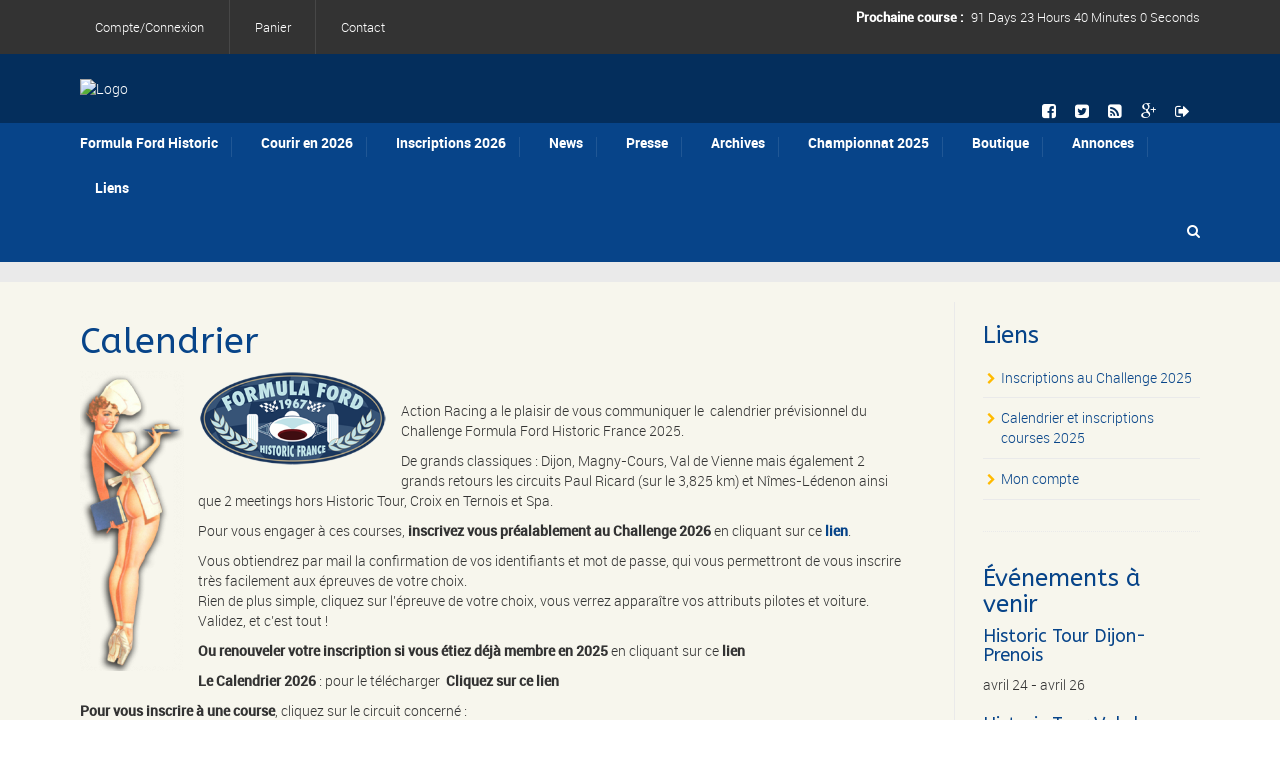

--- FILE ---
content_type: text/html; charset=UTF-8
request_url: http://www.formula-ford-historic.fr/calendrier-2/
body_size: 32840
content:

<!DOCTYPE html>
<!--[if lt IE 7]>      <html class="no-js lt-ie9 lt-ie8 lt-ie7"> <![endif]-->
<!--[if IE 7]>         <html class="no-js lt-ie9 lt-ie8"> <![endif]-->
<!--[if IE 8]>         <html class="no-js lt-ie9"> <![endif]-->
<!--[if gt IE 8]><!--> <html class="no-js" lang="fr-FR" xmlns:fb="https://www.facebook.com/2008/fbml" xmlns:addthis="https://www.addthis.com/help/api-spec" > <!--<![endif]-->

    <head>

        <!-- GENERAL HEADER -->
        <title>Calendrier | Action Racing</title>
        <meta content="width=device-width, initial-scale=1, maximum-scale=1, user-scalable=no" name="viewport">
        <meta content="black" name="apple-mobile-web-app-status-bar-style">
        <!--[if IE]><meta http-equiv="X-UA-Compatible" content="IE=edge,chrome=1"><![endif]-->

        <!-- THEME OPTIONS -->
        
        <!-- DYNAMIC HEAD -->
        	<!-- NATIVE HEADER STUFF -->

		
		<meta name='description' content='Courir en Formule Ford Historique'>
        <meta charset="UTF-8">
        <link rel="pingback" href="" />

	<!-- FAVICON -->

        <link rel="shortcut icon" href="http://www.formula-ford-historic.fr/wp-content/themes/sport/img/default_favicon.ico" />
        
	<!-- USER FONTS -->

	    	    	    	    	    	    	    <link href='http://fonts.googleapis.com/css?family=ABeeZee' rel='stylesheet' type='text/css'>	    	    
	<!-- OPEN GRAPH -->

		<meta property="og:type" content="article" /><meta property="og:url" content="http://www.formula-ford-historic.fr/calendrier-2/"/><meta property="og:site_name" content="Action Racing" /><meta property="og:title" content="Action Racing" /><meta property="og:description" content="

&nbsp;
Action Racing a le plaisir de vous communiquer le&nbsp; calendrier prévisionnel du Challenge Formula Ford Historic France 2025.
De grands classiques : Dijon, Magny-Cours, Val de Vienne mais également 2 grands retours les circuits Paul Ricard (sur le 3,825 km) et Nîmes-Lédenon ainsi que 2 meetings hors Historic Tour, Croix en ..." /><meta property="og:image" content="http://www.formula-ford-historic.fr/wp-content/themes/sport/img/logo@2x.png" />
        <!-- WORDPRESS MAIN HEADER CALL -->
        <meta name='robots' content='max-image-preview:large' />
<link rel='dns-prefetch' href='//s7.addthis.com' />
<link rel='dns-prefetch' href='//s.w.org' />
<link rel="alternate" type="application/rss+xml" title="Action Racing &raquo; Flux" href="https://www.formula-ford-historic.fr/feed/" />
<link rel="alternate" type="application/rss+xml" title="Action Racing &raquo; Flux des commentaires" href="https://www.formula-ford-historic.fr/comments/feed/" />
<link rel="alternate" type="text/calendar" title="Action Racing &raquo; Flux iCal" href="https://www.formula-ford-historic.fr/events/?ical=1" />
		<script type="text/javascript">
			window._wpemojiSettings = {"baseUrl":"https:\/\/s.w.org\/images\/core\/emoji\/13.0.1\/72x72\/","ext":".png","svgUrl":"https:\/\/s.w.org\/images\/core\/emoji\/13.0.1\/svg\/","svgExt":".svg","source":{"concatemoji":"http:\/\/www.formula-ford-historic.fr\/wp-includes\/js\/wp-emoji-release.min.js?ver=5.7.14"}};
			!function(e,a,t){var n,r,o,i=a.createElement("canvas"),p=i.getContext&&i.getContext("2d");function s(e,t){var a=String.fromCharCode;p.clearRect(0,0,i.width,i.height),p.fillText(a.apply(this,e),0,0);e=i.toDataURL();return p.clearRect(0,0,i.width,i.height),p.fillText(a.apply(this,t),0,0),e===i.toDataURL()}function c(e){var t=a.createElement("script");t.src=e,t.defer=t.type="text/javascript",a.getElementsByTagName("head")[0].appendChild(t)}for(o=Array("flag","emoji"),t.supports={everything:!0,everythingExceptFlag:!0},r=0;r<o.length;r++)t.supports[o[r]]=function(e){if(!p||!p.fillText)return!1;switch(p.textBaseline="top",p.font="600 32px Arial",e){case"flag":return s([127987,65039,8205,9895,65039],[127987,65039,8203,9895,65039])?!1:!s([55356,56826,55356,56819],[55356,56826,8203,55356,56819])&&!s([55356,57332,56128,56423,56128,56418,56128,56421,56128,56430,56128,56423,56128,56447],[55356,57332,8203,56128,56423,8203,56128,56418,8203,56128,56421,8203,56128,56430,8203,56128,56423,8203,56128,56447]);case"emoji":return!s([55357,56424,8205,55356,57212],[55357,56424,8203,55356,57212])}return!1}(o[r]),t.supports.everything=t.supports.everything&&t.supports[o[r]],"flag"!==o[r]&&(t.supports.everythingExceptFlag=t.supports.everythingExceptFlag&&t.supports[o[r]]);t.supports.everythingExceptFlag=t.supports.everythingExceptFlag&&!t.supports.flag,t.DOMReady=!1,t.readyCallback=function(){t.DOMReady=!0},t.supports.everything||(n=function(){t.readyCallback()},a.addEventListener?(a.addEventListener("DOMContentLoaded",n,!1),e.addEventListener("load",n,!1)):(e.attachEvent("onload",n),a.attachEvent("onreadystatechange",function(){"complete"===a.readyState&&t.readyCallback()})),(n=t.source||{}).concatemoji?c(n.concatemoji):n.wpemoji&&n.twemoji&&(c(n.twemoji),c(n.wpemoji)))}(window,document,window._wpemojiSettings);
		</script>
		<meta content="Sport Child Theme v.1.0.0" name="generator"/><style type="text/css">
img.wp-smiley,
img.emoji {
	display: inline !important;
	border: none !important;
	box-shadow: none !important;
	height: 1em !important;
	width: 1em !important;
	margin: 0 .07em !important;
	vertical-align: -0.1em !important;
	background: none !important;
	padding: 0 !important;
}
</style>
	<link rel='stylesheet' id='validate-engine-css-css'  href='http://www.formula-ford-historic.fr/wp-content/plugins/wysija-newsletters/css/validationEngine.jquery.css?ver=2.14' type='text/css' media='all' />
<link rel='stylesheet' id='wp-block-library-css'  href='http://www.formula-ford-historic.fr/wp-includes/css/dist/block-library/style.min.css?ver=5.7.14' type='text/css' media='all' />
<link rel='stylesheet' id='wc-block-vendors-style-css'  href='http://www.formula-ford-historic.fr/wp-content/plugins/woocommerce/packages/woocommerce-blocks/build/vendors-style.css?ver=5.1.0' type='text/css' media='all' />
<link rel='stylesheet' id='wc-block-style-css'  href='http://www.formula-ford-historic.fr/wp-content/plugins/woocommerce/packages/woocommerce-blocks/build/style.css?ver=5.1.0' type='text/css' media='all' />
<link rel='stylesheet' id='contact-form-7-css'  href='http://www.formula-ford-historic.fr/wp-content/plugins/contact-form-7/includes/css/styles.css?ver=5.4.1' type='text/css' media='all' />
<link rel='stylesheet' id='rs-plugin-settings-css'  href='http://www.formula-ford-historic.fr/wp-content/plugins/revslider/public/assets/css/rs6.css?ver=6.3.0' type='text/css' media='all' />
<style id='rs-plugin-settings-inline-css' type='text/css'>
@import url(http://fonts.googleapis.com/css?family=Roboto:400,300,400italic,700);.caption-pre-heading{font-family:'RobotoCondensed','Roboto',sans-serif;font-style:normal;font-size:18px;text-transform:uppercase;color:#fff}.caption-h1{font:40px/44px Georgia,"Times New Roman",Times,serif;color:#fff}.caption-h2{font:30px/36px Georgia,"Times New Roman",Times,serif;  color:#fff}.caption-text{font-size:24px;  line-height:34px;  font-family:'RobotoLight','Roboto',sans-serif;   color:#fff}.caption-text-small{font-size:18px;  line-height:28px;  font-family:'RobotoLight','Roboto',sans-serif;   color:#fff}.caption-italic{font-size:24px; font-style:normal;line-height:32px;font-family:'robotoitalic','Roboto',sans-serif; color:#fff}.caption-italic-fancy{font-size:24px;line-height:32px; font:24px/32px Georgia,"Times New Roman",Times,serif}.caption-cite{display:block;  font-family:'RobotoCondensed','Roboto',sans-serif;  font-style:normal;  font-size:16px;  text-transform:uppercase;  margin-top:1em;  color:#ff6666}.tp-caption a{color:#fff;text-shadow:none;-webkit-transition:all 0.2s ease-out;-moz-transition:all 0.2s ease-out;-o-transition:all 0.2s ease-out;-ms-transition:all 0.2s ease-out}.tp-caption a:hover{color:#ffa902}
</style>
<link rel='stylesheet' id='sport_shortcodes_plugin_style-css'  href='http://www.formula-ford-historic.fr/wp-content/plugins/sport-shortcodes-plugin/css/tc_shortCodes.css?ver=5.7.14' type='text/css' media='all' />
<link rel='stylesheet' id='sport_shortcodes_plugin_flexslider_style-css'  href='http://www.formula-ford-historic.fr/wp-content/plugins/sport-shortcodes-plugin/css/flexslider.css?ver=5.7.14' type='text/css' media='all' />
<link rel='stylesheet' id='sport_widgets_plugin_style-css'  href='http://www.formula-ford-historic.fr/wp-content/plugins/sport-widgets-plugin/css/style.css?ver=5.7.14' type='text/css' media='all' />
<link rel='stylesheet' id='sport_widgets_plugin_morris_style-css'  href='http://www.formula-ford-historic.fr/wp-content/plugins/sport-widgets-plugin/css/morris.css?ver=5.7.14' type='text/css' media='all' />
<style id='woocommerce-inline-inline-css' type='text/css'>
.woocommerce form .form-row .required { visibility: visible; }
</style>
<link rel='stylesheet' id='wp-polls-css'  href='http://www.formula-ford-historic.fr/wp-content/plugins/wp-polls/polls-css.css?ver=2.75.6' type='text/css' media='all' />
<style id='wp-polls-inline-css' type='text/css'>
.wp-polls .pollbar {
	margin: 1px;
	font-size: 6px;
	line-height: 8px;
	height: 8px;
	background-image: url('http://www.formula-ford-historic.fr/wp-content/plugins/wp-polls/images/default/pollbg.gif');
	border: 1px solid #c8c8c8;
}

</style>
<link rel='stylesheet' id='jqueryui-theme-css'  href='http://www.formula-ford-historic.fr/wp-content/themes/sport-child/custom-js/ui-darkness/jquery-ui-1.10.4.custom.min.css?ver=5.7.14' type='text/css' media='all' />
<link rel='stylesheet' id='normalize-css'  href='http://www.formula-ford-historic.fr/wp-content/themes/sport/css/normalize.min.css?ver=5.7.14' type='text/css' media='all' />
<link rel='stylesheet' id='style-css'  href='http://www.formula-ford-historic.fr/wp-content/themes/sport-child/style.css?ver=5.7.14' type='text/css' media='all' />
<link rel='stylesheet' id='canon-sidr-style-css'  href='http://www.formula-ford-historic.fr/wp-content/themes/sport/css/jquery.sidr.light.css?ver=5.7.14' type='text/css' media='all' />
<link rel='stylesheet' id='isotope_style-css'  href='http://www.formula-ford-historic.fr/wp-content/themes/sport/css/isotope.css?ver=5.7.14' type='text/css' media='all' />
<link rel='stylesheet' id='flexslider_style-css'  href='http://www.formula-ford-historic.fr/wp-content/themes/sport/css/flexslider.css?ver=5.7.14' type='text/css' media='all' />
<link rel='stylesheet' id='font_awesome_style-css'  href='http://www.formula-ford-historic.fr/wp-content/themes/sport/css/font-awesome.css?ver=5.7.14' type='text/css' media='all' />
<link rel='stylesheet' id='countdown_style-css'  href='http://www.formula-ford-historic.fr/wp-content/themes/sport/css/jquery.countdown.css?ver=5.7.14' type='text/css' media='all' />
<link rel='stylesheet' id='owl_carousel_style-css'  href='http://www.formula-ford-historic.fr/wp-content/themes/sport/js/owl-carousel/owl.carousel.css?ver=5.7.14' type='text/css' media='all' />
<link rel='stylesheet' id='owl_carousel_theme_style-css'  href='http://www.formula-ford-historic.fr/wp-content/themes/sport/js/owl-carousel/owl.theme.css?ver=5.7.14' type='text/css' media='all' />
<link rel='stylesheet' id='canon-mediaelementplayer-style-css'  href='http://www.formula-ford-historic.fr/wp-content/themes/sport/js/media/mediaelementplayer.min.css?ver=5.7.14' type='text/css' media='all' />
<link rel='stylesheet' id='woo_shop_style-css'  href='http://www.formula-ford-historic.fr/wp-content/themes/sport/css/woo-shop.css?ver=5.7.14' type='text/css' media='all' />
<link rel='stylesheet' id='responsive_style-css'  href='http://www.formula-ford-historic.fr/wp-content/themes/sport/css/responsive.css?ver=5.7.14' type='text/css' media='all' />
<link rel='stylesheet' id='fullwidth_style-css'  href='http://www.formula-ford-historic.fr/wp-content/themes/sport/css/full.css?ver=5.7.14' type='text/css' media='all' />
<link rel='stylesheet' id='fancybox_style-css'  href='http://www.formula-ford-historic.fr/wp-content/themes/sport/js/fancybox/source/jquery.fancybox.css?ver=5.7.14' type='text/css' media='all' />
<link rel='stylesheet' id='fancybox_buttons_style-css'  href='http://www.formula-ford-historic.fr/wp-content/themes/sport/js/fancybox/source/helpers/jquery.fancybox-buttons.css?ver=5.7.14' type='text/css' media='all' />
<link rel='stylesheet' id='tablepress-default-css'  href='http://www.formula-ford-historic.fr/wp-content/plugins/tablepress/css/default.min.css?ver=1.13' type='text/css' media='all' />
<link rel='stylesheet' id='nextgen_widgets_style-css'  href='https://www.formula-ford-historic.fr/wp-content/plugins/nextgen-gallery/products/photocrati_nextgen/modules/widget/static/widgets.css?ver=3.11' type='text/css' media='all' />
<link rel='stylesheet' id='nextgen_basic_thumbnails_style-css'  href='https://www.formula-ford-historic.fr/wp-content/plugins/nextgen-gallery/products/photocrati_nextgen/modules/nextgen_basic_gallery/static/thumbnails/nextgen_basic_thumbnails.css?ver=3.11' type='text/css' media='all' />
<link rel='stylesheet' id='nextgen_basic_slideshow_style-css'  href='https://www.formula-ford-historic.fr/wp-content/plugins/nextgen-gallery/products/photocrati_nextgen/modules/nextgen_basic_gallery/static/slideshow/ngg_basic_slideshow.css?ver=3.11' type='text/css' media='all' />
<link rel='stylesheet' id='addthis_all_pages-css'  href='http://www.formula-ford-historic.fr/wp-content/plugins/addthis/frontend/build/addthis_wordpress_public.min.css?ver=5.7.14' type='text/css' media='all' />
<link rel='stylesheet' id='bootstrapstyle-css'  href='http://www.formula-ford-historic.fr/wp-content/themes/sport-child/bootstrap/css/bootstrap.min.css?ver=5.7.14' type='text/css' media='all' />
<link rel='stylesheet' id='bootstrapthemestyle-css'  href='http://www.formula-ford-historic.fr/wp-content/themes/sport-child/bootstrap/css/bootstrap-theme.min.css?ver=5.7.14' type='text/css' media='all' />

	<style type="text/css">
	
	
	
	
/* ==========================================================================
   THEME COLOURS
   
   
   001. BODY BACKGROUND
   002. MAIN PLATE BACKGROUND
   003. MAIN TEXT
   004. LINKS
   005. LINK HOVER
   006. MAIN HEADINGS
   007. SECONDARY BODY TEXT
   008. TERTIARY BODY TEXT
   009. LOGO AS TEXT
   010. FEATURE COLOR 1
   011. FEATURE COLOR 2
   012. WHITE TEXT
   013. PRE HEADER BACKGROUND
   014. PRE HEADER TEXT	
   015. PRE HEADER TEXT HOVER
   016. HEADER BACKGROUND
   017. HEADER TEXT
   018. HEADER TEXT HOVER
   019. POST HEADER BACKGROUND
   020. POST HEADER TEXT
   021. POST HEADER TEXT HOVER
   022. PRE HEADER TERTIARY MENU BACKGROUND
   023. HEADER TERTIARY MENU BACKGROUND
   024. POST TERTIARY MENU BACKGROUND
   025. SIDR BACKGROUND
   026. SIDR TEXT
   027. SIDR TEXT HOVER
   028. SIDR BORDER
   029. BUTTON 1 BACKGROUND COLOR
   030. BUTTON 1 HOVER BACKGROUND COLOR
   031. BUTTON COLOR 1
   032. FEATURE BACKGROUND COLOR 2
   033. BUTTON 2 HOVER BACKGROUND COLOR
   034. BUTTON COLOR 2
   035. FEATURE BACKGROUND COLOR 3
   036. BUTTON 3 HOVER BACKGROUND COLOR
   037. BUTTON COLOR 3
   038. FEATURE BLOCK 1 BACKGROUND
   039. FEATURE BLOCK 2 BACKGROUND
   040. LITE BLOCKS BACKGROUND
   041 /042. FORM ELEMENTS
   043. MAIN BORDERS
   044. FOOTER BACKGROUND
   045. FOOTER HEADINGS
   046. FOOTER TEXT
   047. FOOTER TEXT HOVER
   048. FOOTER BORDERS
   049. FOOTER BUTTONS
   050. / 051. FOOTER FORMS
   052. FOOTER ALTERNATE BLOCK COLOR
   053. BASELINE BACKGROUND
   054. BASE TEXT
   055. BASE TEXT HOVER	   

   
   ========================================================================== */	
	
	
	
	
/* 
001. BODY BACKGROUND _________________________________________________________ */

 body.boxed-page{
   	background: #f1f1f1;
   	background: #f0eed3!important;}







/* 
002. MAIN PLATE BACKGROUND ____________________________________________________ */

.outter-wrapper, .text-seperator-line h5, .comment-num, fieldset.boxy fieldset, .mosaic-backdrop, .tooltipster-default, 
ul.tab-nav li.active, .white-btn, a.white-btn, .white-btn:hover, a.white-btn:hover, .owlCustomNavigation .btn, .owlCustomNavigation .btn:hover, .pb_gallery .main .isotope_filter_menu li a, .boxed-page .tt_event_theme_page:before, .tt_event_theme_page, .main table.tt_timetable tr, .single-events, .pb_gallery .main .isotope_filter_menu li a

 /* WOO COMMERCE */,
 .woocommerce #payment div.payment_box, .woocommerce-page #payment div.payment_box, .woocommerce div.product .woocommerce-tabs ul.tabs li.active, .woocommerce #content div.product .woocommerce-tabs ul.tabs li.active, .woocommerce-page div.product .woocommerce-tabs ul.tabs li.active, .woocommerce-page #content div.product .woocommerce-tabs ul.tabs li.active
 
 /* BUDDYPRESS */,
 #buddypress div.item-list-tabs ul li.selected, #buddypress div.item-list-tabs ul li.current, #buddypress div.item-list-tabs ul li.selected a, #buddypress div.item-list-tabs ul li.current a, #buddypress .item-list-tabs.activity-type-tabs ul li.selected, #bbpress-forums div.odd, #bbpress-forums ul.odd
 
 /* EVENTS CALENDAR */,
 .tribe-events-list-separator-month span, .single-tribe_events .tribe-events-schedule .tribe-events-cost, .tribe-events-sub-nav li a
 
 /* TABLEPRESS */,
 .tablepress .even td
  {
   	background: #ffffff;  
   	background: #f7f6ed;}
	
	




	

/* 
003. MAIN TEXT ________________________________________________________________ */  

html, body, button, input, select, textarea, aside .tweet, ul.tab-nav li, ul.accordion li, .accordion-btn,  ul.toggle li, div.post-footer, .main-content .woocommerce-message, .lead, strong, b, pre, .tt_event_theme_page p, .tt_event_items_list li

/* WOO COMMERCE */,
.woocommerce-tabs .comment-text .description, #payment ul.payment_methods.methods p { 
	color: #3d4942;
   	color: #333333;}
	
	
	
	
	
	

/* 
004. LINKS ____________________________________________________________________ */  
a, .boxy blockquote cite, a h4, .tt_tabs_navigation li a{
	color: #3d4942;
	color: #074489;}

/* TABLEPRESS */
.dataTables_wrapper .dataTables_paginate a{
	color: #3d4942;
	color: #074489!important;}	
	
	
	
	
	

/* 
005. LINK HOVER _______________________________________________________________ */ 

.main a:hover,  #scrollUp:hover, .main h1 a:hover,  a:hover span,  .boxed h5, .main a:hover *, .icon-thirds li:hover em:before,  
h4 span, .boxed ul.social-link a:hover, .meta.option-set a.selected, .page-numbers.current, span.wpcf7-not-valid-tip, .current-cat,  .main .btn.white-btn:hover, .main a.btn.white-btn:hover, .main .owlCustomNavigation .btn:hover, .iconBlock .fa, .media_links a, .pb_gallery .main .isotope_filter_menu li a:hover,  .owlCustomNavigation .btn:hover,  a:hover, ul.tab-nav li:hover, ul.tab-nav li.active, h3.v_nav.v_active, h3.v_nav:hover, ul.sitemap li li a:before, .list-1 li:before, .list-2 li:before, .list-3 li:before, .list-4 li:before, #recaptcha_audio_play_again:before, #recaptcha_audio_download:before, .toggle-btn.active, .accordion-btn.active, a.toggle-btn:before,  a.accordion-btn:before, .boxy ul.social-link a:hover, .boxy .inner-box h5, .active-time a, .tooltip.fa, .event-table td.current-day b:first-child, .tooltipster-content .tt-date, .evt-price, ul.pagination li a.active, .widget-list.option-set li a.selected, .widget-list.option-set li a:hover, .paralax-block .big-count div, .big-count div span,

.tt_tabs_navigation li a:hover, .pb_gallery .main .isotope_filter_menu li a:hover, .page-template-page-gallery-php .gallery-filter li a.selected,
.breadcrumb-wrapper a:hover 

/* BBPRESS */,
#bbpress-forums #bbp-single-user-details #bbp-user-navigation li.current a

/* EVENTS CALENDAR */,
.tribe-events-list-separator-month span, .tribe-events-sub-nav li a, .tribe-events-tooltip .date-start.dtstart, .tribe-events-tooltip .date-end.dtend, .single-tribe_events .tribe-events-schedule .tribe-events-cost

/* TABLEPRESS */,
.paginate_button:hover:before, .paginate_button:hover:after, .dataTables_wrapper .dataTables_paginate a
{
	color: #ffba00;	
	color: #ffba00;}

/* TABLEPRESS */
.dataTables_wrapper .dataTables_paginate a:hover
{
	color: #ffba00;	
	color: #ffba00!important;}
	
	
	
	
	
	
	
	
	

/* 
006. MAIN HEADINGS ____________________________________________________________ */

 h1, h1 a, h2, h2 a, h3, h3 a, h4, h4 a, h5, h6, .feature-link, .icon-thirds li em:before, .countdown_amount,  .caption-cite, .sc_accordion-btn, .accordion-btn, .toggle-btn, .sc_toggle-btn, .text-seperator h5, .big-count div, .tt_event_theme_page h2, .tt_event_theme_page h5, .tt_responsive .tt_timetable.small .box_header, .tt_timetable th, .tt_timetable td, .tt_event_theme_page h4, .tt_event_theme_page h3, .type-cpt_project ul.meta li:first-child strong, .pb_gallery_preview ul.meta li:first-child strong, .page-template-page-gallery-php ul.meta li:first-child strong

/* WOO COMMERCE */,
.woocommerce ul.products li.product .price, .woocommerce-page ul.products li.product .price, .woocommerce table.cart a.remove:hover, .woocommerce #content table.cart a.remove:hover, .woocommerce-page table.cart a.remove:hover, .woocommerce-page #content table.cart a.remove:hover, .summary.entry-summary .price span,  .woocommerce div.product .woocommerce-tabs ul.tabs li a, .woocommerce #content div.product .woocommerce-tabs ul.tabs li a, .woocommerce-page div.product .woocommerce-tabs ul.tabs li a, .woocommerce-page #content div.product .woocommerce-tabs ul.tabs li a, mark

/* BBPRESS*/,
#bbpress-forums .bbp-forum-title, #bbpress-forums .bbp-topic-permalink

/* BUDDYPRESS */,
#buddypress .activity-meta a.bp-primary-action span

/* EVENTS CALENDAR */,
.single-tribe_events .tribe-events-schedule *
{
	color: #004720;
   	color: #074489;}
	
	
	
	
	



/* 
007. SECONDARY BODY TEXT _______________________________________________________ */

.lead, .boxy blockquote, blockquote.post-type-quote, blockquote{
	color: #1c2721;
	color: #333333;}







/* 
008. TERTIARY BODY TEXT _______________________________________________________ */
.meta.date, .rating:not(:checked) > label, .toggle-btn span, .rate-box strong, .star-rating > span,
.time-table tr td:first-child, .event-table td b:first-child, .widget .post-date, .widget .rss-date, .eol *, .paging .half.eol:after, .paging .half.eol:before,
 .paging .half.eol .meta, .breadcrumb-wrapper, .breadcrumb-wrapper a, .meta, .meta a,  caption, .wp-caption-text, .multi_navigation_hint, .tweet:before,  .white-btn, a.white-btn, aside .tweet .meta:before, .twitter_theme_design .tweet .meta:before, .post-type-tweet:before,   .owlCustomNavigation .btn, .sticky:before,
 .milestone-container .time-date, .approval_pending_notice

/* WOO COMMERCE */,
 .woocommerce-result-count, .woocommerce ul.products li.product .price del, .woocommerce-page ul.products li.product .price del, .summary.entry-summary .price del span,  .woocommerce .cart-collaterals .cart_totals p small, .woocommerce-page .cart-collaterals .cart_totals p small, .woocommerce .star-rating:before, .woocommerce-page .star-rating:before, .widget_shopping_cart_content .cart_list li .quantity

/* BBPRESS*/,
  .bbp-forum-header a.bbp-forum-permalink, .bbp-topic-header a.bbp-topic-permalink, .bbp-reply-header a.bbp-reply-permalink,
  #bbpress-forums .bbp-topic-header .bbp-meta a.bbp-topic-permalink, #bbpress-forums #bbp-single-user-details #bbp-user-navigation a

/* BUDDYPRESS */,
  #buddypress div#item-header div#item-meta

/* EVENTS CALENDAR */,
  .tribe-events-sub-nav li a:hover, .tribe-events-event-meta .tribe-events-venue-details, .tribe-events-thismonth div:first-child, .tribe-events-list-widget ol li .duration
  
  {
	color: #bdbdbd;
	color: #bdbdbd;}

/* TABLEPRESS */
.dataTables_wrapper .dataTables_paginate a.disabled {
	color: #bdbdbd;
	color: #bdbdbd!important;}







/* 
009. LOGO AS TEXT ____________________________________________________________ */
.logo.text{
	color: #ffffff;
	color: #ffffff;}










/* 
010. FEATURE COLOR 1 ____________________________________________________________ */

.feature-link:after, h1 span, h2 span, h1 span, h2 span, h3 span, h6 span,  .widget-footer .tab-nav li.active, .statistics li span,   ol > li:before, h3.v_active,   aside .tweet a, .twitter_theme_design .tweet a,  h3.fittext, .price-cell .inwrap:after,  .widget-footer .tab-content-block h3.v_nav.v_active,  .error[generated=true],  ul.pagination li a.active,  .main .feature-link:hover,  .highlight, .toolbar-search-btn:hover em, div.media_links a:hover, .main-container .countdown_section, .canon_animated_number h1, .feat-1,  a.feat-1, h1 span,  h2 span, h3 span, .highlight, .highlight:before, .highlight:after, a.feat-title:hover, .paging .meta, .paging .col-1-2:before, .paging .col-1-2:after,.tt_event_hours_count, .tt_event_url, .tt_items_list .value

 
 /* WOO COMMERCE */,
 .shipping_calculator h2 a, .woocommerce table.cart a.remove, .woocommerce #content table.cart a.remove, .woocommerce-page table.cart a.remove, .woocommerce-page #content table.cart a.remove, .woocommerce form .form-row .required, .woocommerce-page form .form-row .required, .woocommerce div.product .woocommerce-tabs ul.tabs li a:hover, .woocommerce #content div.product .woocommerce-tabs ul.tabs li a:hover, .woocommerce-page div.product .woocommerce-tabs ul.tabs li a:hover, .woocommerce-page #content div.product .woocommerce-tabs ul.tabs li a:hover, .woocommerce div.product .stock, .woocommerce #content div.product .stock, .woocommerce-page div.product .stock, .woocommerce-page #content div.product .stock, .woocommerce div.product .out-of-stock, .woocommerce #content div.product .out-of-stock, .woocommerce-page div.product .out-of-stock, .woocommerce-page #content div.product .out-of-stock
 
 /* BBPRESS*/,
 #bbpress-forums .bbp-forum-title:hover, #bbpress-forums .bbp-topic-permalink:hover, .bbp-forum-header a.bbp-forum-permalink:hover, .bbp-topic-header a.bbp-topic-permalink:hover, .bbp-reply-header a.bbp-reply-permalink:hover, #bbpress-forums .bbp-topic-header .bbp-meta a.bbp-topic-permalink:hover, #bbpress-forums #bbp-single-user-details #bbp-user-navigation li a:hover, .widget_display_stats dl dd strong
 
 /* BUDDYPRESS */,
 #buddypress div.item-list-tabs ul li.selected a, #buddypress div.item-list-tabs ul li.current a
 
 /* EVENTS CALENDAR */,
 #tribe-bar-collapse-toggle:hover
 
 
 /* TABLEPRESS */,
 .paginate_button.disabled:after, .paginate_button.disabled:before, .paginate_button:after, .paginate_button:before
{
	color: #14934d;
   	color: #074489;}
span.sportrate, span.quoterate{
	color: #14934d;
	color: #074489!important;}
	






/* 
011. FEATURE COLOR 2 ____________________________________________________________ */

.more:before, .comments .more:before, cite, .main ul li:before, .comment-reply-link:before, .comment-edit-link:before, #cancel-comment-reply-link:before,
ul.toggle .toggle-btn.active, .tab-nav li.active, .accordion-btn.active, .sc_accordion-btn.active, ul.accordion li a.accordion-btn:before, ul.toggle li a.toggle-btn:before, h4.fittext, .statistics li em, .price h3,  .price-cell:first-child p span, .price-cell:after, .tt_event_theme_page ul li:before

 /* WOO COMMERCE */,
 .woocommerce .star-rating span:before, .woocommerce-page .star-rating span:before 
{
	color: #ffba00;	
   	color: #ffba00;}








/* 
 012. WHITE TEXT ____________________________________________________________ */
 
 .parallax-block h4, .parallax-block h5, .callout-block h5, .widget-footer strong, .btn, input[type=button], input[type=submit], ol.graphs > li div, #menu-icon, .tp-caption.btn a, a.tp-button, #scrollUp, .feature-heading *,  .logo-text, .widget-footer .tab-nav li, nav li.donate.current-menu-item > a,  .timeline_load_more:hover h4, .main a.btn:hover, .price h3 span, .price-table-feature .price-cell.feature p, .price-table-feature .price-cell h3 span, .price-cell.feature h3, .price-cell h3 span, .widget-footer .tab-content-block h3.v_nav, .download-table .fa, .button, a.button:hover, a.btn:hover, .btn:hover .ficon, .ui-autocomplete li, .ui-autocomplete li a, .ui-state-focus, .iconBlock em.fa, .post-tag-cloud a:hover,.mosaic-overlay *, .sport-rs-heading, .sport-rs-text, .corner, .paralax-block.outter-wrapper blockquote, .price h3 span,  .price-cell:first-child p, td.active-time b:first-child, .paralax-block h1, .paralax-block h2, .paralax-block h3, .paralax-block h4, .paralax-block h5, .paralax-block h6, .paralax-block p, .paralax-block .big-count span 
 
 
 /* WOO COMMERCE */,
 .woocommerce span.onsale, .woocommerce-page span.onsale
 
 /* BBPRESS*/,
 #bbp_reply_submit, button.button, .bbp-pagination-links a.next.page-numbers, .bbp-pagination-links a.prev.page-numbers, .bbp-logged-in .button.logout-link
 
 /* BUDDYPRESS */,
 #buddypress button, #buddypress a.button, #buddypress input[type="submit"], #buddypress input[type="button"], #buddypress input[type="reset"], #buddypress ul.button-nav li a, #buddypress div.generic-button a, #buddypress .comment-reply-link, a.bp-title-button, #buddypress button:hover, #buddypress a.button:hover, #buddypress input[type="submit"]:hover, #buddypress input[type="button"]:hover, #buddypress input[type="reset"]:hover, #buddypress ul.button-nav li a:hover, #buddypress div.generic-button a:hover, #buddypress .comment-reply-link:hover, a.bp-title-button:hover, #buddypress #profile-edit-form ul.button-nav li a, .bp-login-widget-user-links .bp-login-widget-user-logout a
 
 /* EVENTS CALENDAR */,
 .tribe-events-event-cost span, a.tribe-events-read-more, a.tribe-events-read-more:hover, .tribe-events-list-widget .tribe-events-widget-link a
  {
 	color: #fff;
    color: #ffffff; }








/* 
013. PRE HEADER BACKGROUND ____________________________________________________________ */

.pre-header-container, .pre-header-container ul, .pre-header-container .nav ul, .outter-wrapper.search-header-container,
.pre-header-container .nav ul ul li:hover ul  {
	background: #1c2721;
   	background: #333333;}







/* 
014. PRE HEADER TEXT ____________________________________________________________ */

.pre-header-container, .pre-header-container a, .pre-header-container a *, .pre-header-container .hasCountdown * {
	color: #ffffff;
   	color: #ffffff;}







/* 
015. PRE HEADER TEXT HOVER ____________________________________________________________ */

.pre-header-container a:hover, .pre-header-container a:hover *,
.pre-header-container li.current-menu-ancestor > a, 
.pre-header-container .sub-menu li.current-menu-ancestor > a:hover,  
.pre-header-container li.current-menu-item > a {
	color: #ffba00;
   	color: #ffba00;}
	
	
	
	
	
	

/* 
016. HEADER BACKGROUND ____________________________________________________________ */

.outter-wrapper.header-container, .header-container .nav ul, .ui-autocomplete li, .price h3, ol.graphs > li div.grey-btn, .btn.grey-btn, .price-cell.feature, .header-container .nav ul ul li:hover ul  {
	background: #00632c;
   	background: #042e5c;}







/* 
017. HEADER TEXT ____________________________________________________________ */

.header-container, .header-container a, .header-container a *, .header-container .hasCountdown *  {
	color: #ffffff;
   	color: #ffffff;}







/* 
018. HEADER TEXT HOVER ____________________________________________________________ */

.header-container a:hover, .header-container a:hover *,
.header-container li.current-menu-ancestor > a, 
.header-container .sub-menu li.current-menu-ancestor > a:hover,  
.header-container li.current-menu-item > a,
.ui-autocomplete li.ui-state-focus    {
	color: #ffba00;
   	color: #ffba00;}
	
	



	

	

/* 
019. POST HEADER BACKGROUND ____________________________________________________________ */

.post-header-container, .post-header-container .nav ul,
.post-header-container .nav ul ul li:hover ul {
	background: #004720;
   	background: #074489;}







/* 
020. POST HEADER TEXT ____________________________________________________________ */

.post-header-container, .post-header-container a, .post-header-container a *, .post-header-container .hasCountdown *{
	color: #ffffff;
   	color: #ffffff;}







/* 
021. POST HEADER TEXT HOVER ____________________________________________________________ */

.post-header-container a:hover, .post-header-container a:hover *,
.post-header-container li.current-menu-ancestor > a, 
.post-header-container .sub-menu li.current-menu-ancestor > a:hover,  
.post-header-container li.current-menu-item > a  {
	color: #ffba00;
   	color: #ffba00;}
	
	
	
	
	

	

/* 
022. PRE HEADER TERTIARY MENU BACKGROUND _________________________________________________ */

 .pre-header-container ul ul.sub-menu ul.sub-menu, .pre-header-container ul li:hover ul ul:before{
	background: #003919;
   	background: #074489;}







/* 
023. HEADER TERTIARY MENU BACKGROUND ____________________________________________________________ */

.header-container .nav li:hover ul ul, 
.header-container .nav li:hover ul ul:before, 
.tp-bullets.simplebullets.round .bullet{
	background: #003919;
   	background: #074489;}







/* 
024. POST TERTIARY MENU BACKGROUND _________________________________________________ */

.post-header-container .nav li:hover ul ul, .post-header-container .nav li:hover ul ul:before{
	background: #003919;
   	background: #074489;}
	
	
	
	
	

/* 
025. SIDR BACKGROUND ____________________________________________________________ */

.sidr {
	background: #1c2721;
   	background: #074489;}






/* 
026. SIDR TEXT ____________________________________________________________ */

.sidr, .sidr a {
	color: #ffffff;
   	color: #ffffff;}






/* 
027. SIDR TEXT HOVER ____________________________________________________________ */

.sidr a:hover, .sidr a:hover *  {
	color: #ffba00;
   	color: #ffba00;}






/* 
028. SIDR BORDER ____________________________________________________________ */

.sidr ul, .sidr li {
	border-color: #2d3a33!important;
		border-color: #333333!important;}




/* 
029. BUTTON 1 BACKGROUND COLOR  _________________________________________________ */

.header-container .nav .donate a:hover, .feat-1, a.feat-1, .btn.feat-1, .btn.orange-btn, a.btn.orange-btn, .btn:hover, .btn.hover, a.btn:hover, input[type=button]:hover, input[type=submit]:hover, .btn.active, ol.graphs > li div, .tp-caption.btn a,  .purchase.default, .purchase:hover.default,  .tp-bullets.simplebullets.round .bullet.selected, .skin_earth .pb_supporters .btn,  .skin_corporate .price-table-feature .price-cell.last .btn:hover,  .skin_earth .price-table-feature .price-cell.last .btn:hover, .owl-theme .owl-controls .owl-page.active span, .owl-theme .owl-controls.clickable .owl-page:hover span, .search_controls li.search_control_search,  a.btn, button, .price h3, .price-cell:first-child, table td.active-time, .time-table tr:nth-child(n+1):nth-child(even) td.active-time, .event-table tr:nth-child(n+1):nth-child(even) td.active-time, .owl-controls .owl-page span

/* WOO COMMERCE */,
.woocommerce a.button:hover, .woocommerce button:hover, .woocommerce button.button:hover, .woocommerce input.button:hover, .woocommerce #respond input#submit:hover, .woocommerce #content input.button:hover, .woocommerce-page a.button:hover, .woocommerce-page button.button:hover, .woocommerce-page input.button:hover, .woocommerce-page #respond input#submit:hover, .woocommerce-page #content input.button:hover, .woocommerce .shop_table.cart td.actions .button, .woocommerce .shop_table.cart td.actions .button.alt:hover, .woocommerce .woocommerce-message a.button,  .product .cart button.single_add_to_cart_button:hover, #place_order:hover, .woocommerce span.onsale, .woocommerce-page span.onsale, .widget_price_filter .ui-slider .ui-slider-handle 

/* BBPRESS */,
#bbp_reply_submit:hover, button.button:hover, .bbp-pagination-links a.next.page-numbers:hover, .bbp-pagination-links a.prev.page-numbers:hover, .bbp-logged-in .button.logout-link:hover

/* BUDDYPRESS */,
#buddypress button:hover, #buddypress a.button:hover, #buddypress input[type="submit"]:hover, #buddypress input[type="button"]:hover, #buddypress input[type="reset"]:hover, #buddypress ul.button-nav li a:hover, #buddypress div.generic-button a:hover, #buddypress .comment-reply-link:hover, a.bp-title-button:hover, #buddypress #profile-edit-form ul.button-nav li a:hover, .bp-login-widget-user-logout a:hover

/* EVENTS CALENDAR */,
.tribe-events-read-more:hover, .tribe-events-list-widget .tribe-events-widget-link a:hover,  .tribe-events-event-cost span

/* GRAVITY FORMS */,
.gf_progressbar_percentage

/* Rev Slider */,
.tp-button.btn

{
	background: #00632c;
   	background: #074489;}


	




/* 
030. BUTTON 1 HOVER BACKGROUND COLOR  _________________________________________________ */

.feat-1:hover, a.feat-1:hover, .btn.feat-1:hover, a.btn:hover, button:hover
{
	background: #1c2721;
   	background: #333333;}







/* 
031. BUTTON COLOR 1 _________________________________________________ */
.feat-1, a.feat-1, .btn.feat-1, a.btn,  button, .active-time, .active-time a:hover, .active-time .evt-date, a.btn:hover, input[type=button]:hover, input[type=submit]:hover, button:hover
{
	color: #ffffff;
   	color: #ffffff;}
	



	


/* 
032. FEATURE BACKGROUND COLOR 2 _________________________________________________ */

.feat-2, a.feat-2, .btn.feat-2, input[type=button], input[type=submit], .flex-control-paging li a.flex-active, .price.price-feature h3,
ol.graphs > li div.feat-2, .tp-button.blue, .purchase.blue, .purchase:hover.blue, .price-table-feature .price-cell.feature,  a.tp-button, li.search_control_close,  .search_controls li.search_control_search:hover, .price-feature .btn, .price-feature a.btn, .ui-state-focus,
a.btn-2, button.btn-2

/* WOO COMMERCE */,
p.demo_store, .woocommerce a.button, .woocommerce button.button, .woocommerce input.button, .woocommerce #respond input#submit, .woocommerce #content input.button, .woocommerce-page a.button, .woocommerce-page button.button, .woocommerce-page input.button, .woocommerce-page #respond input#submit, .woocommerce-page #content input.button,  .woocommerce a.button.alt, .woocommerce button.button.alt, .woocommerce input.button.alt, .woocommerce #respond input#submit.alt, .woocommerce #content input.button.alt, .woocommerce-page a.button.alt, .woocommerce-page button.button.alt, .woocommerce-page input.button.alt, .woocommerce-page #respond input#submit.alt, .woocommerce-page #content input.button.alt, .woocommerce-message:before, .woocommerce .shop_table.cart td.actions .button.alt, .woocommerce .shop_table.cart td.actions .button:hover, .woocommerce .woocommerce-message a.button:hover

/* BBPRESS */,
#bbp_reply_submit, button.button, .bbp-logged-in .button.logout-link

/* BUDDYPRESS */,
#buddypress button, #buddypress a.button, #buddypress input[type="submit"], #buddypress input[type="button"], #buddypress input[type="reset"], #buddypress ul.button-nav li a, #buddypress div.generic-button a, #buddypress .comment-reply-link, a.bp-title-button, #buddypress #profile-edit-form ul.button-nav li a, .bp-login-widget-user-logout a

/* EVENTS CALENDAR */,
.tribe-events-list-widget .tribe-events-widget-link a, .tribe-events-read-more,
.tribe-events-calendar .tribe-events-has-events:after
{
	background: #ffba00;
   	background: #ffba00;}







/* 
033. BUTTON 2 HOVER BACKGROUND COLOR  _________________________________________________ */

.feat-2:hover, a.feat-2:hover, .btn.feat-2:hover, a.btn-2:hover, .search_controls li.search_control_close:hover,
input[type=button]:hover,  input[type=submit]:hover, .price-feature .btn:hover, .price-feature a.btn:hover
{
	background-color: #00632c;
   	background: #074489;}







/* 
034. BUTTON COLOR 2 _________________________________________________ */
.feat-2, a.feat-2, .btn.feat-2, .btn-2:hover, input[type=button], input[type=submit], .price.price-feature h3, .price-table-feature .price-cell.feature p span
{
	color: #ffffff;
   	color: #ffffff;}
	
		
		





/* 
035. FEATURE BACKGROUND COLOR 3 _________________________________________________ */

ol.graphs > li div.feat-3, .btn.feat-3, a.btn.feat-3, .feat-3,  .vert-line:before, .vert-line:after, .timeline_load_more:hover, .iconBlock em.fa, 
#pax, .purchase.darkgrey, .purchase:hover.darkgrey,  .btn-3, ul.tab-nav li, .vert-line, .owl-theme .owl-controls .owl-page span

/* BBPRESS */,
.bbp-pagination-links a.next.page-numbers, .bbp-pagination-links a.prev.page-numbers

/* WOO COMMERCE */,
.widget_price_filter .ui-slider .ui-slider-range
{
	background: #eaeaea;
   	background: #eaeaea;}








/* 
036. BUTTON 3 HOVER BACKGROUND COLOR  _________________________________________________ */

.feat-3:hover, a.feat-3:hover, .btn.feat-3:hover, .post-tag-cloud a:hover, .owl-controls .owl-page span:hover, .btn-3:hover, .owl-page.active span
{
	background: #ffba00;
   	background: #ffba00;}







/* 
037. BUTTON COLOR 3 _________________________________________________ */

.feat-3, a.feat-3, .btn.feat-3, .owl-controls .owl-page span
{
	color: #505a54;
   	color: #333333;}
	
	
	

	
	
/* 
038. FEATURE BLOCK 1 BACKGROUND  ___________________________________________ */

.feat-block-1

/* TABLEPRESS */,
table.tablepress tfoot th, table.tablepress thead th,
.tablepress .sorting:hover,
.tablepress .sorting_asc,
.tablepress .sorting_desc{
	background: #f4f4f4;
	background: #f4f4f4;}	




	
	
	
/* 
039. FEATURE BLOCK 2 BACKGROUND  ___________________________________________ */

.feat-block-2, .divider {
	background: #ececec;
	background: #ececec;}
	





	


/* 
040. LITE BLOCKS BACKGROUND _________________________________________________ */

.price, .price-table, .timeline_load_more, .main table tr:nth-child(2n+1), .main table th, ul.sitemap li a, ul.ophours li:nth-child(2n+2), blockquote.post-type-quote,
table.table-style-1 tr:nth-child(2n+2), table.table-style-1 th, .boxy, .message.promo, .post-container .boxy, 
.boxy.author, ul.comments .odd, .post-tag-cloud a, .box-content, .price, .price-table, .price-cell:after,
.time-table tr:nth-child(n+1):nth-child(even) td, .event-table tr:nth-child(n+1):nth-child(even) td,
.mobile-table tr:nth-child(n+1):nth-child(even) td, .post-excerpt blockquote,  ul.tab-nav li,
ul.timeline > li, ul.tab-nav li.active, .tab-content-block, ul.comments .odd, ol.graphs > li,
.tt_timetable .row_gray, .breadcrumb-wrapper


/* BUDDYPRESS */,
#bbpress-forums li.bbp-header, #bbpress-forums div.even, #bbpress-forums ul.even, #bbpress-forums li.bbp-header, #bbpress-forums li.bbp-footer, #bbpress-forums div.bbp-forum-header, #bbpress-forums div.bbp-topic-header, #bbpress-forums div.bbp-reply-header

/* EVENTS CALENDAR */,
.tribe-events-sub-nav li a:hover, .tribe-events-loop .hentry, .tribe-events-tcblock

/* TABLEPRESS */,
.tablepress .odd td, .tablepress .row-hover tr:hover td

{
	background-color: #f6f6f6;
   	background: #f7f7f7;}
	
	
	
	

/* 
041 /042. FORM ELEMENTS _________________________________________________ */

input[type=text],  input[type=email], input[type=password], textarea, input[type=tel],  input[type=range], input[type=url], input[type=number], input[type=search]

/* WOO COMMERCE */,
input.input-text, .woocommerce ul.products li.product, .woocommerce ul.products li.product.last .woocommerce-page ul.products li.product, .col2-set.addresses .address, .woocommerce-message, .woocommerce div.product .woocommerce-tabs ul.tabs li, .woocommerce #content div.product .woocommerce-tabs ul.tabs li, .woocommerce-page #content div.product .woocommerce-tabs ul.tabs li, .woocommerce #payment, .woocommerce-page #payment, .woocommerce-main-image img, input#coupon_code

/* BUDDYPRESS */,
#buddypress .item-list-tabs ul li, #buddypress .standard-form textarea, #buddypress .standard-form input[type="text"], #buddypress .standard-form input[type="text"], #buddypress .standard-form input[type="color"], #buddypress .standard-form input[type="date"], #buddypress .standard-form input[type="datetime"], #buddypress .standard-form input[type="datetime-local"], #buddypress .standard-form input[type="email"], #buddypress .standard-form input[type="month"], #buddypress .standard-form input[type="number"], #buddypress .standard-form input[type="range"], #buddypress .standard-form input[type="search"], #buddypress .standard-form input[type="tel"], #buddypress .standard-form input[type="time"], #buddypress .standard-form input[type="url"], #buddypress .standard-form input[type="week"], #buddypress .standard-form select, #buddypress .standard-form input[type="password"], #buddypress .dir-search input[type="search"], #buddypress .dir-search input[type="text"], #buddypress form#whats-new-form textarea, #buddypress div.activity-comments form textarea, #buddypress div.item-list-tabs ul li.selected a span, #buddypress div.item-list-tabs ul li.current a span

{
	background-color: #f6f6f6;
   	background: #f2f2f2;	color: #969ca5;
   	color: #969ca5;}

	
	
	
	
	
	
	





/* 
043. MAIN BORDERS _________________________________________________ */

hr, .right-aside, blockquote.right, fieldset, .main table, .main table th, .main table td, .main ul.meta li, .text-seperator .line em, .tab-nav li.active, .tab-content-block, .tab-nav li, ul.toggle li, .boxed ul.social-link, .btn.white-btn, a.btn.white-btn,  a.white-btn, #fittext2, caption, .wp-caption-text, .tab-content-block, h3.v_nav, .message.promo, ul.timeline > li, ul.accordion li, .timeline_load_more,  li.tl_right:before, li.tl_left:before, .widget.sport_fact p, .cpt_people .social-link, ul.toggle li:first-child, ul.accordion li:first-child, ul.sc_accordion li, .price-detail ul li, .price-detail ul li:last-child, .price-cell, .hr-temp, aside ul li, ul.link-list li, ul.statistics li, .multi_nav_control, .left-aside, .menuList .third, .menuList .half, .menuList .full, .menuList > .fourth, .post-tag-cloud a:first-child:after, blockquote, .owlCustomNavigation .btn, .pb_media .media_wrapper, .media_links, .pb_gallery .main .isotope_filter_menu li a, .text-seperator .line em, ul.ophours li, ul.ophours,
input[type=text],  input[type=email], input[type=password], textarea, input[type=tel],  input[type=range], input[type=url], input[type=number], input[type=search], .tc-page-heading, .paging, .paging .half.prev, blockquote.right, blockquote.left, .tt_event_page_right, .tt_upcoming_events_wrapper p.message, .page-template-page-gallery-php .gallery-filter li a, .tt_event_page_right ul li

/* WOO COMMERCE */,
ul.products li .price, ul.products li h3, .woocommerce #payment div.payment_box, .woocommerce-page #payment div.payment_box, .col2-set.addresses .address, p.myaccount_user, .summary.entry-summary .price,  .summary.entry-summary .price, .product_meta .sku_wrapper, .product_meta .posted_in, .product_meta .tagged_as, .product_meta span:first-child, .woocommerce-message, .related.products, .woocommerce .widget_shopping_cart .total, .woocommerce-page .widget_shopping_cart .total, .woocommerce div.product .woocommerce-tabs ul.tabs li, .woocommerce #content div.product .woocommerce-tabs ul.tabs li, .woocommerce-page div.product .woocommerce-tabs ul.tabs li, .woocommerce-page #content div.product .woocommerce-tabs ul.tabs li, .woocommerce div.product .woocommerce-tabs ul.tabs:before, .woocommerce #content div.product .woocommerce-tabs ul.tabs:before, .woocommerce-page div.product .woocommerce-tabs ul.tabs:before, .woocommerce-page #content div.product .woocommerce-tabs ul.tabs:before, .woocommerce div.product .woocommerce-tabs ul.tabs li.active, .woocommerce #content div.product .woocommerce-tabs ul.tabs li.active, .woocommerce-page div.product .woocommerce-tabs ul.tabs li.active, .woocommerce-page #content div.product .woocommerce-tabs ul.tabs li.active, .woocommerce #reviews #comments ol.commentlist li img.avatar, .woocommerce-page #reviews #comments ol.commentlist li img.avatar, .woocommerce #reviews #comments ol.commentlist li .comment-text, .woocommerce-page #reviews #comments ol.commentlist li .comment-text, .upsells.products, .woocommerce #payment ul.payment_methods, .woocommerce-page #payment ul.payment_methods, .woocommerce form.login, .woocommerce form.checkout_coupon, .woocommerce form.register, .woocommerce-page form.login, .woocommerce-page form.checkout_coupon, .woocommerce-page form.register,
 .widget_price_filter .price_slider_wrapper .ui-widget-content

/* BBPRESS */,
#bbp-user-navigation ul li, .widget_display_stats dl dt, .widget_display_stats dl dd, #bbpress-forums ul.bbp-lead-topic, #bbpress-forums ul.bbp-topics, #bbpress-forums ul.bbp-forums, #bbpress-forums ul.bbp-replies, #bbpress-forums ul.bbp-search-results, #bbpress-forums li.bbp-body ul.forum, #bbpress-forums li.bbp-body ul.topic, #bbpress-forums li.bbp-header, #bbpress-forums li.bbp-footer, div.bbp-forum-header, div.bbp-topic-header, div.bbp-reply-header,

/* BUDDYPRESS */
#buddypress .item-list-tabs ul li, #buddypress #item-nav .item-list-tabs ul, #buddypress div#subnav.item-list-tabs, #buddypress #subnav.item-list-tabs li, #bp-login-widget-form, #buddypress #members-directory-form div.item-list-tabs ul li, #buddypress #members-directory-form div.item-list-tabs ul, #buddypress .activity-comments ul li, #buddypress div.activity-comments > ul > li:first-child, #buddypress .item-list-tabs.activity-type-tabs ul, #buddypress div.item-list-tabs ul li a span,

/* EVENTS CALENDAR */
#tribe-bar-form, #tribe-bar-views, .tribe-events-list-separator-month, .tribe-events-loop .hentry, .tribe-events-sub-nav li a, .events-archive.events-gridview #tribe-events-content table .vevent, .single-tribe_events .tribe-events-schedule, .tribe-events-single-section.tribe-events-event-meta, .single-tribe_events #tribe-events-footer, .tribe-events-list-widget ol li, .tribe-events-tcblock,

/* GRAVITY FORMS */
.gf_progressbar 
 {
	border-color: #eaeaea!important;
   	border-color: #eaeaea!important;}



	




/* 
044. FOOTER BACKGROUND _________________________________________________ */

.widget-footer, .widget-footer table {
	background: #004720;
   	background: #074489;}







/* 
045. FOOTER HEADINGS _________________________________________________ */

.widget-footer h3, .time-date, .footer-wrapper h1, .footer-wrapper h2, .footer-wrapper h3, .footer-wrapper strong
{
	color: #ffffff;
   	color: #ffffff;}








/* 
046. FOOTER TEXT _________________________________________________ */
	
.widget-footer, .widget-footer .tweet, .widget-footer a, .widget-footer ul.accordion li, .widget-footer blockquote, .widget-footer .tweet a, .widget-footer .tweet a *, .widget-footer cite, .footer-wrapper, .footer-wrapper a 
{
	color: #f0f6f3;
   	color: #f0f6f3;}







/* 
047. FOOTER TEXT HOVER _________________________________________________ */

.widget-footer a:hover, .widget-footer ul li:before,  .widget-footer .tweet:before,  .widget-footer .tweet > p:before,  
.widget-footer ul.social-link a:hover em:before, .widget-footer .tweet a:hover, .widget-footer .tweet a:hover *, .footer-wrapper a:hover, .footer-wrapper ul li:before
 {
	color: #ffba00;
   	color: #ffba00;}
	






/* 
048. FOOTER BORDERS  _________________________________________________ */

.widget-footer ul.tab-nav li, .widget-footer .tab-content-block, .widget-footer ul.accordion li, .widget-footer ul.link-list li, .widget-footer ul.statistics li, .widget-footer #bp-login-widget-form, .widget-footer .bbp-login-form fieldset, .widget-footer fieldset, .widget-footer .widget_display_stats dl dd, .widget-footer table, .widget-footer table th, .widget-footer table td, .widget-footer caption, .widget-footer .tab-content-block h3.v_nav, .widget-footer ul li, .widget-footer ul, .footer-wrapper .tag-cloud a,  .footer-wrapper .col-1-5, .footer-wrapper ul.list-1 li, .footer-wrapper ul.list-2 li, .footer-wrapper ul.list-3 li, .footer-wrapper .wrapper > .col-1-2, .footer-wrapper .wrapper > .col-1-3, .footer-wrapper .wrapper > .col-1-4, .footer-wrapper .wrapper > .col-1-5, .footer-wrapper .wrapper > .col-2-3, .footer-wrapper .wrapper > .col-3-4, .footer-wrapper .wrapper > .col-2-5, .footer-wrapper .wrapper > .col-3-5,
.footer-wrapper .wrapper > .col-4-5

{
	border-color: #255f3f!important;
   	border-color: #074489!important;}
@media only screen and (max-width: 768px) { 
	.widget-footer .widget{
		border-color: #255f3f!important;
		border-color: #074489!important;	}

}





/* 
049. FOOTER BUTTONS _________________________________________________ */

.widget-footer a.btn, .widget-footer .btn{
	background: #ffba00;
	background: #ffba00;}







/* 
050. / 051. FOOTER FORMS  _________________________________________________ */

.widget-footer input[type=text], .widget-footer input[type=search],  .widget-footer input[type=email], .widget-footer input[type=password], .widget-footer input[type=tel], .widget-footer textarea{
	background: #003919;
   	background: #042e5c;	color: #f0f6f3;
   	color: #f0f6f3;}







/* 
052. FOOTER ALTERNATE BLOCK COLOR  _________________________________________________ */

.widget-footer input[type=text]:focus,  .widget-footer input[type=email]:focus, .widget-footer input[type=password]:focus, .widget-footer ul.tab-nav li, .widget-footer input[type=tel]:focus, .widget-footer textarea:focus,  .widget-footer .tab-content-block h3.v_nav, .pb_posts_graph {
	background: #1c2721;
   	background: #333333;}
	
	
	





/* 
053. BASELINE BACKGROUND _________________________________________________ */

div.post-footer, .widget-footer ul.tab-nav li.active, .widget-footer .tab-content-block, .widget-footer table th, .widget-footer table tr:nth-child(2n+1), .widget-footer .tab-content-block h3.v_nav.v_active, .base-wrapper{
	background: #1c2721;
   	background: #333333;}





/* 
054. BASE TEXT _____________________________________________________________ */
div.post-footer *{
	color: #ffffff;
	color: #ffffff;}





/* 
055. BASE TEXT HOVER  ______________________________________________________ */
div.post-footer a:hover, div.post-footer ul.social-link a:hover em:before{
	color: #ffba00;
	color: #ffba00;}







	
	
	
	
	
	
	
	
	
	
	
	
	
	/* ==========================================================================
	   HEADER
	   ========================================================================== */
	
	/* LOGO MAX WIDTH */

		.logo{
			max-width: 135px; 
			max-width: 200px;		}

	/* HEADER PADDING*/

		.header-container .wrapper{
			padding-top: 0px;
			padding-top: 10px;
			padding-bottom: 0px;
			padding-bottom: 10px;		}   

	/* HEADER ELEMENTS POSITIONING */

		.main-header.left {
			position: relative;	
			top: 0px;
						left: 0px;
					}

		.main-header.right {
			position: relative;	
			top: 0px;
			top: 30px;			right: 0px;
					}

	/* TEXT AS LOGO SIZE */

		.logo-text {
			font-size: 28px;		}


	/* ANIMATE MENUS */

		.nav > li {
			opacity: 0;
			left: 40px;		}












	/* ==========================================================================
		Theme Fonts
	========================================================================== */



		
		/* ----------------------------------------||||||||| BODY TEXT |||||||||||------------------------------------------------ */
		/* ----------------------------------------------------------------------------------------------------------------------- */
		
		/* BODY TEXT */  
		body, ul.accordion li, #bbpress-forums, .main .fa *, .pre-header-container nav a, .tt_event_theme_page p, .tt_event_items_list li, .tt_upcoming_events li .tt_upcoming_events_event_container .tt_upcoming_events_hours, table.tt_timetable, .tt_responsive .tt_timetable.small .tt_items_list a, .tt_responsive .tt_timetable.small .tt_items_list span, .single-cpt_people ul.meta li.person-info, .single-cpt_people ul.meta li.person-info li,
		.sidr #nav-wrap a, .sticky-header-wrapper .countdown 
		
		/* BBRESS */,
		.bbp-topic-header .bbp-meta, #bbpress-forums .bbp-topic-header .bbp-meta a.bbp-topic-permalink {
			 font-family: 'robotolight';
					}
		
		
		
		
		
		/* ----------------------------------------||||||||| QUOTE TEXT |||||||||||------------------------------------------------ */
		/* ------------------------------------------------------------------------------------------------------------------------ */
		
		/* QUOTE TEXT */   
		blockquote, .tweet, .post-type-quote, .tweet b, aside .tweet, .widget-footer .tweet, .post-type-tweet, .parallax-block h4, .parallax-block h5, .callout-block h5,
		
		/* BUDDYPRESS */
		#buddypress div#item-header div#item-meta
		{
			 font-family: 'antic_slabregular';
					}
		
		
		
		
		/* ----------------------------------------||||||||| LEAD TEXT |||||||||||------------------------------------------------- */
		/* ------------------------------------------------------------------------------------------------------------------------ */
		
		/* LEADIN TEXT */ 
		.lead{
			   font-family: 'robotolight';
					}
		
		
		
		
		
		/* ----------------------------------------||||||||| LOGO TEXT |||||||||||------------------------------------------------- */
		/* ------------------------------------------------------------------------------------------------------------------------ */
		
		/* LOGO TEXT */
		.logo-text{
			 font-family: 'chunkfiveregular';
					}
		
		
		
		
		/* ----------------------------------------||||||||| BOLD TEXT |||||||||||------------------------------------------------- */
		/* ------------------------------------------------------------------------------------------------------------------------ */
					
		/* BOLD TEXT */ 
		strong, h5, h6, b, .more, ol > li:before, .comment-reply-link, .comment-edit-link, ul.pagination li, ul.paging li, ul.page-numbers li, .link-pages p, #comments_pagination, ol.graphs > li, label, .feature-link, legend, ul.tab-nav li, h6.meta, .main table th, .widget_rss ul li a.rsswidget, ul.sitemap > li > a, .tt_upcoming_events li .tt_upcoming_events_event_container,  .tt_event_theme_page h5, .tt_timetable .event a, .tt_timetable .event .event_header, .tt_responsive .tt_timetable.small .box_header, .page-template-page-gallery-php .gallery-filter li a,  ul.canon_breadcrumbs, ul.canon_breadcrumbs a, ul.page-numbers li a.page-numbers,
		
		/* WOO COMMERCE*/
		.woocommerce span.onsale, .woocommerce-page span.onsale,
		
		/* BBPRESS*/
		#bbpress-forums .bbp-forum-title, #bbpress-forums .bbp-topic-permalink, #bbpress-forums div.bbp-forum-title h3, #bbpress-forums div.bbp-topic-title h3, #bbpress-forums div.bbp-reply-title h3, .bbp-pagination-links a, .bbp-pagination-links span.current,
		
		/* BUDDYPRESS */
		#buddypress .activity-meta a.bp-primary-action span
		
		/* TABLEPRESS */,
		.dataTables_paginate a
		  {
			 font-family: 'robotomedium';
					}
		
		
		
		
		
		/* ----------------------------------------||||||||| BUTTON TEXT |||||||||||------------------------------------------------- */
		/* -------------------------------------------------------------------------------------------------------------------------- */
		
		/* BUTTON TEXT */
		.btn, .tp-button, ol.graphs > li, .btn, input[type=button], input[type=submit], .button, .tt_tabs_navigation li a, .responsive-menu-button,
		
		/* BUDDYPRESS */
		 #buddypress #profile-edit-form ul.button-nav li a, .bp-login-widget-user-logout a, #buddypress button, #buddypress a.button, #buddypress input[type="submit"], #buddypress input[type="button"], #buddypress input[type="reset"], #buddypress ul.button-nav li a, #buddypress div.generic-button a, #buddypress .comment-reply-link, a.bp-title-button, #buddypress #profile-edit-form ul.button-nav li a, .bp-login-widget-user-logout a, .tt_timetable .hours,
		 
		 /* EVENTS CALENDAR */
		 .tribe-events-read-more, .tribe-events-list-widget .tribe-events-widget-link a,
		 
		 /* REVOLUTION SLIDER */
		 a.tp-button
		 {
			font-family: 'robotomedium';
					}
		
		
		
		
		
		/* ----------------------------------------||||||||| ITALIC TEXT |||||||||||------------------------------------------------- */
		/* -------------------------------------------------------------------------------------------------------------------------- */
		
		/* ITALIC TEXT */ 
		.error[generated=true], .wp-caption-text, span.wpcf7-not-valid-tip{
			 font-family: 'robotolight_italic';
					}
		
		
		
		
		
		/* ----------------------------------------||||||||| MAIN HEADINGS TEXT |||||||||||------------------------------------------------- */
		/* --------------------------------------------------------------------------------------------------------------------------------- */
		
		/* MAIN HEADING TEXT */ 
		h1, h2, h3, .coms h4, .countdown_section, blockquote.bq2 cite, .widget-footer h3, .callout-block h4, .text-seperator h5,  cite,
		.price-cell:first-child p span, .tt_event_theme_page h2,  h5.box_header, .tt_event_theme_page h3, .type-cpt_project ul.meta li:first-child strong,
		.pb_gallery_preview ul.meta li:first-child strong, .page-template-page-gallery-php ul.meta li:first-child strong
		
		 /* EVENTS CALENDAR */,
		.tribe-events-tooltip h4, .single-tribe_events .tribe-events-schedule .tribe-events-cost
		{
			 font-family: 'chunkfiveregular';
			font-family: "ABeeZee";
		}
		
		
		
		
		
		/* ----------------------------------------||||||||| SECOND HEADINGS TEXT |||||||||||------------------------------------------------- */
		/* ----------------------------------------------------------------------------------------------------------------------------------- */
		
		/* SECOND HEADINGS TEXT */
		 h4, h5, h3 label, h6, .sc_accordion-btn, .accordion-btn, .toggle-btn, .sc_toggle-btn, .canon_animated_number h1, .countdown_amount, h4.fittext,  .price h3 span,
		 .price-cell:first-child p, .tt_event_theme_page h4
		{
			  font-family: 'robotobold';
			font-family: "ABeeZee";
		}
		
		
		
		
		
		
		/* ----------------------------------------------------||||||||| NAV TEXT |||||||||||------------------------------------------------- */
		/* ----------------------------------------------------------------------------------------------------------------------------------- */
		
		/* NAV STYLE TEXT */ 
		.nav a, #menu-icon, .main ul.meta li, .boxed h5, .feature-heading p.heading, ul.statistics li, 
		ul.comments h5, ul.comments h6, .error[generated=true], .corner-date, h3.title, .tab-content-block h3.v_nav,  
		
		/* BBPRESS */
		#bbpress-forums .forum-titles li, .forums.bbp-replies li.bbp-header div, .forums.bbp-replies li.bbp-footer div, #bbpress-forums .forums.bbp-search-results li.bbp-header div, #bbpress-forums .forums.bbp-search-results li.bbp-footer div, #bbpress-forums #bbp-user-wrapper h2.entry-title, #bbpress-forums #bbp-single-user-details #bbp-user-navigation a, .bbp-logged-in h4, .widget_display_stats dl dt,
		
		/* BUDDYPRESS */
		#buddypress .item-list-tabs ul li, #buddypress table th, #buddypress table tr td.label, .widget.buddypress .bp-login-widget-user-links > div.bp-login-widget-user-link a, #buddypress div.activity-comments form div.ac-reply-content a,
		
		/* EVENTS CALENDAR */
		.tribe-events-list-separator-month span, .tribe-events-sub-nav li a, .tribe-events-event-cost span, .tribe-events-event-meta .time-details, .tribe-events-event-meta .tribe-events-venue-details *, .tribe-events-tooltip .date-start.dtstart, .tribe-events-tooltip .date-end.dtend, .tribe-events-list-widget ol li .duration
		 {
			font-family: 'robotobold';
					}
		
		
		
		
		
		/* ----------------------------------------------------||||||||| NAV TEXT |||||||||||------------------------------------------------- */
		/* ----------------------------------------------------------------------------------------------------------------------------------- */
		
		/* WIDGET FOOTER TEXT */ 
		.widget-footer, footer, .widget-footer ul.accordion li {
			font-family: 'robotolight';
					}
		
		
		
		
		
		
		
		
		
		
		
		
		
		
	/* ==========================================================================
	   Background
	   ========================================================================== */
		   
		 /*Background Option for Site */
		body.boxed-page{
						background-repeat: repeat!important;			background-attachment: fixed!important;			background-position: top center;
					} 

		body div {
			cursor: auto;	
		}
		
		 

		    
	/* ==========================================================================
	   FINAL CALL CSS
	   ========================================================================== */
		   
		
		/* FINAL CALL CSS */
		

	</style>


<script type='text/javascript' src='http://www.formula-ford-historic.fr/wp-includes/js/jquery/jquery.min.js?ver=3.5.1' id='jquery-core-js'></script>
<script type='text/javascript' src='http://www.formula-ford-historic.fr/wp-includes/js/jquery/jquery-migrate.min.js?ver=3.3.2' id='jquery-migrate-js'></script>
<script type='text/javascript' src='http://www.formula-ford-historic.fr/wp-content/plugins/revslider/public/assets/js/rbtools.min.js?ver=6.3.0' id='tp-tools-js'></script>
<script type='text/javascript' src='http://www.formula-ford-historic.fr/wp-content/plugins/revslider/public/assets/js/rs6.min.js?ver=6.3.0' id='revmin-js'></script>
<script type='text/javascript' src='http://www.formula-ford-historic.fr/wp-content/themes/sport-child/custom-js/isotope.min.js?ver=5.7.14' id='isotope-js'></script>
<script type='text/javascript' src='http://www.formula-ford-historic.fr/wp-content/themes/sport-child/bootstrap/js/bootstrap.min.js?ver=1' id='bootstrap-script-js'></script>
<link rel="https://api.w.org/" href="https://www.formula-ford-historic.fr/wp-json/" /><link rel="alternate" type="application/json" href="https://www.formula-ford-historic.fr/wp-json/wp/v2/pages/10644" /><meta name="generator" content="WordPress 5.7.14" />
<meta name="generator" content="WooCommerce 5.4.4" />
<link rel="canonical" href="https://www.formula-ford-historic.fr/calendrier-2/" />
<link rel='shortlink' href='https://www.formula-ford-historic.fr/?p=10644' />
<link rel="alternate" type="application/json+oembed" href="https://www.formula-ford-historic.fr/wp-json/oembed/1.0/embed?url=https%3A%2F%2Fwww.formula-ford-historic.fr%2Fcalendrier-2%2F" />
<link rel="alternate" type="text/xml+oembed" href="https://www.formula-ford-historic.fr/wp-json/oembed/1.0/embed?url=https%3A%2F%2Fwww.formula-ford-historic.fr%2Fcalendrier-2%2F&#038;format=xml" />
<meta name="tec-api-version" content="v1"><meta name="tec-api-origin" content="https://www.formula-ford-historic.fr"><link rel="https://theeventscalendar.com/" href="https://www.formula-ford-historic.fr/wp-json/tribe/events/v1/" /><!-- Analytics by WP-Statistics v13.0.8 - https://wp-statistics.com/ -->
	<noscript><style>.woocommerce-product-gallery{ opacity: 1 !important; }</style></noscript>
	<meta name="generator" content="Powered by Slider Revolution 6.3.0 - responsive, Mobile-Friendly Slider Plugin for WordPress with comfortable drag and drop interface." />
<script type="text/javascript">function setREVStartSize(e){
			//window.requestAnimationFrame(function() {				 
				window.RSIW = window.RSIW===undefined ? window.innerWidth : window.RSIW;	
				window.RSIH = window.RSIH===undefined ? window.innerHeight : window.RSIH;	
				try {								
					var pw = document.getElementById(e.c).parentNode.offsetWidth,
						newh;
					pw = pw===0 || isNaN(pw) ? window.RSIW : pw;
					e.tabw = e.tabw===undefined ? 0 : parseInt(e.tabw);
					e.thumbw = e.thumbw===undefined ? 0 : parseInt(e.thumbw);
					e.tabh = e.tabh===undefined ? 0 : parseInt(e.tabh);
					e.thumbh = e.thumbh===undefined ? 0 : parseInt(e.thumbh);
					e.tabhide = e.tabhide===undefined ? 0 : parseInt(e.tabhide);
					e.thumbhide = e.thumbhide===undefined ? 0 : parseInt(e.thumbhide);
					e.mh = e.mh===undefined || e.mh=="" || e.mh==="auto" ? 0 : parseInt(e.mh,0);		
					if(e.layout==="fullscreen" || e.l==="fullscreen") 						
						newh = Math.max(e.mh,window.RSIH);					
					else{					
						e.gw = Array.isArray(e.gw) ? e.gw : [e.gw];
						for (var i in e.rl) if (e.gw[i]===undefined || e.gw[i]===0) e.gw[i] = e.gw[i-1];					
						e.gh = e.el===undefined || e.el==="" || (Array.isArray(e.el) && e.el.length==0)? e.gh : e.el;
						e.gh = Array.isArray(e.gh) ? e.gh : [e.gh];
						for (var i in e.rl) if (e.gh[i]===undefined || e.gh[i]===0) e.gh[i] = e.gh[i-1];
											
						var nl = new Array(e.rl.length),
							ix = 0,						
							sl;					
						e.tabw = e.tabhide>=pw ? 0 : e.tabw;
						e.thumbw = e.thumbhide>=pw ? 0 : e.thumbw;
						e.tabh = e.tabhide>=pw ? 0 : e.tabh;
						e.thumbh = e.thumbhide>=pw ? 0 : e.thumbh;					
						for (var i in e.rl) nl[i] = e.rl[i]<window.RSIW ? 0 : e.rl[i];
						sl = nl[0];									
						for (var i in nl) if (sl>nl[i] && nl[i]>0) { sl = nl[i]; ix=i;}															
						var m = pw>(e.gw[ix]+e.tabw+e.thumbw) ? 1 : (pw-(e.tabw+e.thumbw)) / (e.gw[ix]);					
						newh =  (e.gh[ix] * m) + (e.tabh + e.thumbh);
					}				
					if(window.rs_init_css===undefined) window.rs_init_css = document.head.appendChild(document.createElement("style"));					
					document.getElementById(e.c).height = newh+"px";
					window.rs_init_css.innerHTML += "#"+e.c+"_wrapper { height: "+newh+"px }";				
				} catch(e){
					console.log("Failure at Presize of Slider:" + e)
				}					   
			//});
		  };</script>
    </head>

    <body class="page-template-default page page-id-10644 theme-sport woocommerce-no-js tribe-no-js tribe-bar-is-disabled chrome et_includes_sidebar">
    
        <!--[if lt IE 7]>
            <p class="chromeframe">You are using an outdated browser. <a href="http://browsehappy.com/">Upgrade your browser today</a> or <a href="http://www.google.com/chromeframe/?redirect=true">install Google Chrome Frame</a> to better experience this site.</p>
        <![endif]-->
        

        <!-- CONSTRUCTION MODE -->
        
        <!-- HEADER -->
                <!-- HEADER -->
        <div class="sticky-header-wrapper clearfix"><!-- TEMPLATE HEADER: pre_secondary_social -->


                    <!-- Start Pre Header Container -->
                    <div class="outter-wrapper pre-header-container pre-head-lr ">
                        <div class="wrapper">
                            <div class="clearfix">

                                <!-- PREHEADER LEFT SLOT -->
                                <div class="pre-header left">

                                                                        <!-- WORDPRESS MENU: SECONDARY MENU -->
                                    <nav id="nav-wrap2" class="secondary_menu_container"><ul id="secondary_menu" class="secondary_menu nav"><li id="menu-item-10521" class="menu-item menu-item-type-post_type menu-item-object-page menu-item-has-children menu-item-10521"><a href="https://www.formula-ford-historic.fr/mon-compte/">Compte/Connexion</a></li>
<li id="menu-item-10629" class="menu-item menu-item-type-post_type menu-item-object-page menu-item-10629"><a href="https://www.formula-ford-historic.fr/panier/">Panier</a></li>
<li id="menu-item-10573" class="menu-item menu-item-type-post_type menu-item-object-page menu-item-10573"><a href="https://www.formula-ford-historic.fr/1contact1/">Contact</a></li>
</ul></nav>
                                </div>


                                <!-- PREHEADER RIGHT SLOT -->
                                <div class="pre-header right">

                                    
	                            <div class="countdown"
	                            	data-label_years = "Years"
	                            	data-label_months = "Months"
	                            	data-label_weeks = "Weeks"
	                            	data-label_days = "Days"
	                            	data-label_hours = "Hours"
	                            	data-label_minutes= "Minutes"
	                            	data-label_seconds = "Seconds"
	                            	
	                            	data-label_year = "Year"
	                            	data-label_month = "Month"
	                            	data-label_week = "Week"
	                            	data-label_day = "Day"
	                            	data-label_hour = "Hour"
	                            	data-label_minute= "Minute"
	                            	data-label_second = "Second"
	                            	
	                            	data-label_y = "Y"
	                            	data-label_m = "M"
	                            	data-label_w = "W"
	                            	data-label_d = "D"

	                            	data-datetime_string = "April 24, 2026 11:00:00"
	                            	data-gmt_offset = "+2"
	                            	data-format = "dHMS"
	                            	data-use_compact = "unchecked"
	                            	data-description = 'Prochaine course : '
	                            	data-layout = '<strong>{desc}</strong> {dn} {dl} {hn} {hl} {mn} {ml} {sn} {sl}'
	                            ></div>

                                </div>


                            </div>  
                        </div>
                    </div>
                    <!-- End Outter Wrapper --> 
<!-- TEMPLATE HEADER: main_custom_left_right -->


                    <!-- Start main Header Container -->
                    <div class="outter-wrapper header-container ">
                        <div class="wrapper">
                            <div class="clearfix">

                                <!-- MAIN HEADER LEFT SLOT -->
                                <div class="main-header left">

                                    
                                    <div id="header_logo">
                                        <a href="https://www.formula-ford-historic.fr" class="logo"><img src="http://ffhf.dev32.oc3n.net/wp-content/uploads/2015/01/Formula-Ford-logo-200-79.png" alt="Logo"></a>                                    </div>

                                </div>


                                <!-- MAIN HEADER RIGHT SLOT -->
                                <div class="main-header right">

                                    
									<ul class="social-link">

                                                                                        <li><a href="https://www.facebook.com/formula.ford.historic.france" target='_blank'><em class="fa fa-facebook-square"></em></a></li>
                                                                                            <li><a href="https://twitter.com/regisprevost" target='_blank'><em class="fa fa-twitter-square"></em></a></li>
                                                                                            <li><a href="http://ffhf2015.dev32.oc3n.net/feed" target='_blank'><em class="fa fa-rss-square"></em></a></li>
                                                                                            <li><a href="https://plus.google.com/110983254072470650306/posts" target='_blank'><em class="fa fa-google-plus"></em></a></li>
                                                                                            <li><a href="/mon-compte/customer-logout/" target='_blank'><em class="fa fa-sign-out"></em></a></li>
                                            
                                    </ul>

                                </div>


                            </div>  
                        </div>
                    </div>
                    <!-- End Outter Wrapper --> 
<!-- TEMPLATE HEADER: post_custom_left_right -->


                    <!-- Start Post Header Container -->
                    <div class="outter-wrapper post-header-container ">
                        <div class="wrapper">
                            <div class="clearfix">

                                <!-- POST HEADER LEFT SLOT -->
                                <div class="post-header left">

                                                <!-- Start Mobile Menu Icon -->
			<div class="mobile-header">
				<a class="responsive-menu-button" href="#">
					<em class="fa fa-bars"></em> Menu				</a>
			</div>
            
            <div id="sidr-navigation-container" class="clearfix">

                    	    	<ul class="menuHideBtn">
    	    		<li><a class="closebtn fa" href="#">&#xf00d;</a></li>
    	    	</ul>

                <!-- WORDPRESS MENU: PRIMARY -->
                <nav id="nav-wrap" class="primary_menu_container"><ul id="primary_menu" class="primary_menu nav"><li id="menu-item-10579" class="menu-item menu-item-type-post_type menu-item-object-page menu-item-home menu-item-has-children menu-item-10579"><a href="https://www.formula-ford-historic.fr/">Formula Ford Historic</a>
<ul class="sub-menu">
	<li id="menu-item-8048" class="menu-item menu-item-type-post_type menu-item-object-page menu-item-8048"><a href="https://www.formula-ford-historic.fr/le-club/le-plateau/">Le Plateau</a></li>
	<li id="menu-item-8049" class="menu-item menu-item-type-post_type menu-item-object-page menu-item-8049"><a href="https://www.formula-ford-historic.fr/le-club/un-peu-dhistoire/">Un peu d’Histoire</a></li>
</ul>
</li>
<li id="menu-item-8050" class="menu-item menu-item-type-post_type menu-item-object-page menu-item-has-children menu-item-8050"><a href="https://www.formula-ford-historic.fr/courir/">Courir en 2026</a>
<ul class="sub-menu">
	<li id="menu-item-21164" class="menu-item menu-item-type-post_type menu-item-object-page menu-item-21164"><a href="https://www.formula-ford-historic.fr/courir/calendrier-2026/">Calendrier 2026</a></li>
	<li id="menu-item-8051" class="menu-item menu-item-type-post_type menu-item-object-page menu-item-8051"><a href="https://www.formula-ford-historic.fr/voitures-admises/">Voitures Admises</a></li>
	<li id="menu-item-8389" class="menu-item menu-item-type-post_type menu-item-object-page menu-item-8389"><a href="https://www.formula-ford-historic.fr/courir/reglement-sportif/">Règlement Sportif 2026</a></li>
	<li id="menu-item-8388" class="menu-item menu-item-type-post_type menu-item-object-page menu-item-8388"><a href="https://www.formula-ford-historic.fr/courir/reglement-technique/">Règlement Technique 2026</a></li>
	<li id="menu-item-8068" class="menu-item menu-item-type-post_type menu-item-object-page menu-item-8068"><a href="https://www.formula-ford-historic.fr/courir/demande-de-licence/">Demande de Licence 2026</a></li>
</ul>
</li>
<li id="menu-item-10641" class="menu-item menu-item-type-custom menu-item-object-custom menu-item-has-children menu-item-10641"><a href="#">Inscriptions 2026</a>
<ul class="sub-menu">
	<li id="menu-item-10584" class="menu-item menu-item-type-post_type menu-item-object-page menu-item-10584"><a href="https://www.formula-ford-historic.fr/inscriptions/">Inscription en ligne Challenge 2026</a></li>
	<li id="menu-item-10589" class="menu-item menu-item-type-custom menu-item-object-custom menu-item-10589"><a href="/events">Inscriptions en ligne courses 2026</a></li>
	<li id="menu-item-8390" class="menu-item menu-item-type-post_type menu-item-object-page menu-item-8390"><a href="https://www.formula-ford-historic.fr/courir/bulletins-dinscription-2026/">Bulletins d&#8217;inscription papier</a></li>
</ul>
</li>
<li id="menu-item-10588" class="menu-item menu-item-type-post_type menu-item-object-page menu-item-10588"><a href="https://www.formula-ford-historic.fr/news/">News</a></li>
<li id="menu-item-20416" class="menu-item menu-item-type-post_type menu-item-object-page menu-item-20416"><a href="https://www.formula-ford-historic.fr/presse/">Presse</a></li>
<li id="menu-item-8041" class="menu-item menu-item-type-taxonomy menu-item-object-category menu-item-has-children menu-item-8041"><a href="https://www.formula-ford-historic.fr/category/courses/">Archives</a>
<ul class="sub-menu">
	<li id="menu-item-34594" class="menu-item menu-item-type-taxonomy menu-item-object-category menu-item-has-children menu-item-34594"><a href="https://www.formula-ford-historic.fr/category/championnat-2025/">Championnat 2025</a>
	<ul class="sub-menu">
		<li id="menu-item-31762" class="menu-item menu-item-type-post_type menu-item-object-page menu-item-31762"><a href="https://www.formula-ford-historic.fr/classements/">Classements saison 2025</a></li>
		<li id="menu-item-34596" class="menu-item menu-item-type-post_type menu-item-object-page menu-item-34596"><a href="https://www.formula-ford-historic.fr/pilotes-challenge-2025/">Pilotes Challenge 2025</a></li>
	</ul>
</li>
	<li id="menu-item-31763" class="menu-item menu-item-type-taxonomy menu-item-object-category menu-item-has-children menu-item-31763"><a href="https://www.formula-ford-historic.fr/category/championnat-2024/">Championnat 2024</a>
	<ul class="sub-menu">
		<li id="menu-item-34595" class="menu-item menu-item-type-post_type menu-item-object-page menu-item-34595"><a href="https://www.formula-ford-historic.fr/classement-saison-2024/">Classement saison 2024</a></li>
		<li id="menu-item-30887" class="menu-item menu-item-type-post_type menu-item-object-page menu-item-30887"><a href="https://www.formula-ford-historic.fr/pilotes-challenge-2024/">Pilotes Challenge 2024</a></li>
	</ul>
</li>
	<li id="menu-item-30054" class="menu-item menu-item-type-taxonomy menu-item-object-category menu-item-has-children menu-item-30054"><a href="https://www.formula-ford-historic.fr/category/championnat-2023/">Championnat 2023</a>
	<ul class="sub-menu">
		<li id="menu-item-30957" class="menu-item menu-item-type-post_type menu-item-object-page menu-item-30957"><a href="https://www.formula-ford-historic.fr/classements-saison-2023/">Classements Saison 2023</a></li>
		<li id="menu-item-30958" class="menu-item menu-item-type-post_type menu-item-object-page menu-item-30958"><a href="https://www.formula-ford-historic.fr/pilotes-challenge-2023/">Pilotes Challenge 2023</a></li>
	</ul>
</li>
	<li id="menu-item-27638" class="menu-item menu-item-type-post_type menu-item-object-page menu-item-has-children menu-item-27638"><a href="https://www.formula-ford-historic.fr/championnat-2022/">Championnat 2022</a>
	<ul class="sub-menu">
		<li id="menu-item-30039" class="menu-item menu-item-type-post_type menu-item-object-page menu-item-30039"><a href="https://www.formula-ford-historic.fr/classement-saison-2022/">Classement saison 2022</a></li>
		<li id="menu-item-25072" class="menu-item menu-item-type-post_type menu-item-object-page menu-item-25072"><a href="https://www.formula-ford-historic.fr/pilotes-challenge-2022/">Pilotes Challenge 2022</a></li>
	</ul>
</li>
	<li id="menu-item-24929" class="menu-item menu-item-type-taxonomy menu-item-object-category menu-item-has-children menu-item-24929"><a href="https://www.formula-ford-historic.fr/category/courses/championnat-2021/">Championnat 2021</a>
	<ul class="sub-menu">
		<li id="menu-item-24932" class="menu-item menu-item-type-post_type menu-item-object-page menu-item-24932"><a href="https://www.formula-ford-historic.fr/classements-saison-2021/">Classements saison 2021</a></li>
		<li id="menu-item-24930" class="menu-item menu-item-type-post_type menu-item-object-page menu-item-24930"><a href="https://www.formula-ford-historic.fr/pilotes-challenge-2021/">Pilotes Challenge 2021</a></li>
	</ul>
</li>
	<li id="menu-item-22984" class="menu-item menu-item-type-taxonomy menu-item-object-category menu-item-has-children menu-item-22984"><a href="https://www.formula-ford-historic.fr/category/courses/championnat-2020/">Championnat 2020</a>
	<ul class="sub-menu">
		<li id="menu-item-22998" class="menu-item menu-item-type-post_type menu-item-object-page menu-item-22998"><a href="https://www.formula-ford-historic.fr/classement-saison-2020/">Classement saison 2020</a></li>
		<li id="menu-item-21265" class="menu-item menu-item-type-post_type menu-item-object-page menu-item-21265"><a href="https://www.formula-ford-historic.fr/pilotes-challenge-2020/">Pilotes Challenge 2020</a></li>
	</ul>
</li>
	<li id="menu-item-21165" class="menu-item menu-item-type-taxonomy menu-item-object-category menu-item-has-children menu-item-21165"><a href="https://www.formula-ford-historic.fr/category/championnat-2019/">Championnat 2019</a>
	<ul class="sub-menu">
		<li id="menu-item-21170" class="menu-item menu-item-type-post_type menu-item-object-page menu-item-21170"><a href="https://www.formula-ford-historic.fr/classement-saison-2019/">Classement Saison 2019</a></li>
		<li id="menu-item-19210" class="menu-item menu-item-type-post_type menu-item-object-page menu-item-19210"><a href="https://www.formula-ford-historic.fr/pilotes-challenge-2019/">Pilotes Challenge 2019</a></li>
	</ul>
</li>
	<li id="menu-item-19120" class="menu-item menu-item-type-taxonomy menu-item-object-category menu-item-has-children menu-item-19120"><a href="https://www.formula-ford-historic.fr/category/courses/championnat-2018/">Championnat 2018</a>
	<ul class="sub-menu">
		<li id="menu-item-19118" class="menu-item menu-item-type-post_type menu-item-object-page menu-item-19118"><a href="https://www.formula-ford-historic.fr/classement-saison-2018/">Classement saison 2018</a></li>
		<li id="menu-item-19119" class="menu-item menu-item-type-post_type menu-item-object-page menu-item-19119"><a href="https://www.formula-ford-historic.fr/pilotes-challenge-2018/">Pilotes Challenge 2018</a></li>
	</ul>
</li>
	<li id="menu-item-19114" class="menu-item menu-item-type-taxonomy menu-item-object-category menu-item-has-children menu-item-19114"><a href="https://www.formula-ford-historic.fr/category/courses/championnat-2017/">Championnat 2017</a>
	<ul class="sub-menu">
		<li id="menu-item-19116" class="menu-item menu-item-type-post_type menu-item-object-page menu-item-19116"><a href="https://www.formula-ford-historic.fr/classements-saison-2017/">Classements Saison 2017</a></li>
		<li id="menu-item-19115" class="menu-item menu-item-type-post_type menu-item-object-page menu-item-19115"><a href="https://www.formula-ford-historic.fr/pilotes-challenge/">Pilotes Challenge 2017</a></li>
	</ul>
</li>
	<li id="menu-item-13323" class="menu-item menu-item-type-taxonomy menu-item-object-category menu-item-has-children menu-item-13323"><a href="https://www.formula-ford-historic.fr/category/courses/championnat-2016/">Championnat 2016</a>
	<ul class="sub-menu">
		<li id="menu-item-13329" class="menu-item menu-item-type-post_type menu-item-object-page menu-item-13329"><a href="https://www.formula-ford-historic.fr/classements-saison-2016/">Classements saison 2016</a></li>
		<li id="menu-item-13324" class="menu-item menu-item-type-post_type menu-item-object-page menu-item-13324"><a href="https://www.formula-ford-historic.fr/pilotes-challenge-2016/">Pilotes Challenge 2016</a></li>
	</ul>
</li>
	<li id="menu-item-8370" class="menu-item menu-item-type-taxonomy menu-item-object-category menu-item-has-children menu-item-8370"><a href="https://www.formula-ford-historic.fr/category/courses/championnat-2015/">Championnat 2015</a>
	<ul class="sub-menu">
		<li id="menu-item-10658" class="menu-item menu-item-type-post_type menu-item-object-page menu-item-10658"><a href="https://www.formula-ford-historic.fr/classement-saison-2015/">Classement Saison 2015</a></li>
		<li id="menu-item-8092" class="menu-item menu-item-type-post_type menu-item-object-page menu-item-8092"><a href="https://www.formula-ford-historic.fr/pilotes-challenge-2015/">Pilotes Challenge 2015</a></li>
	</ul>
</li>
	<li id="menu-item-8088" class="menu-item menu-item-type-taxonomy menu-item-object-category menu-item-has-children menu-item-8088"><a href="https://www.formula-ford-historic.fr/category/courses/championnat-2014/">Championnat 2014</a>
	<ul class="sub-menu">
		<li id="menu-item-8094" class="menu-item menu-item-type-post_type menu-item-object-page menu-item-8094"><a href="https://www.formula-ford-historic.fr/classement-saison-2014/">Classement Saison 2014</a></li>
		<li id="menu-item-8090" class="menu-item menu-item-type-post_type menu-item-object-page menu-item-8090"><a href="https://www.formula-ford-historic.fr/pilotes-challenge-2014/">Pilotes Challenge 2014</a></li>
	</ul>
</li>
	<li id="menu-item-8086" class="menu-item menu-item-type-taxonomy menu-item-object-category menu-item-has-children menu-item-8086"><a href="https://www.formula-ford-historic.fr/category/courses/championnat-2013/">Championnat 2013</a>
	<ul class="sub-menu">
		<li id="menu-item-8087" class="menu-item menu-item-type-post_type menu-item-object-page menu-item-8087"><a href="https://www.formula-ford-historic.fr/classements-saison-2013/">Classements Saison 2013</a></li>
		<li id="menu-item-8069" class="menu-item menu-item-type-post_type menu-item-object-page menu-item-8069"><a href="https://www.formula-ford-historic.fr/pilotes-challenge-2013/">Pilotes Challenge 2013</a></li>
	</ul>
</li>
	<li id="menu-item-8065" class="menu-item menu-item-type-taxonomy menu-item-object-category menu-item-has-children menu-item-8065"><a href="https://www.formula-ford-historic.fr/category/courses/championnat-2012/">Championnat 2012</a>
	<ul class="sub-menu">
		<li id="menu-item-8072" class="menu-item menu-item-type-post_type menu-item-object-page menu-item-8072"><a href="https://www.formula-ford-historic.fr/classements-saison-2012/">Classements Saison 2012</a></li>
		<li id="menu-item-8067" class="menu-item menu-item-type-post_type menu-item-object-page menu-item-8067"><a href="https://www.formula-ford-historic.fr/pilotes-challenge-2012/">Pilotes Challenge 2012</a></li>
	</ul>
</li>
	<li id="menu-item-8046" class="menu-item menu-item-type-taxonomy menu-item-object-category menu-item-has-children menu-item-8046"><a href="https://www.formula-ford-historic.fr/category/courses/championnat-2011/">Championnat 2011</a>
	<ul class="sub-menu">
		<li id="menu-item-8073" class="menu-item menu-item-type-post_type menu-item-object-page menu-item-8073"><a href="https://www.formula-ford-historic.fr/classements-saison-2011/">Classements Saison 2011</a></li>
	</ul>
</li>
	<li id="menu-item-8045" class="menu-item menu-item-type-taxonomy menu-item-object-category menu-item-8045"><a href="https://www.formula-ford-historic.fr/category/courses/championnat-2010/">Championnat 2010</a></li>
	<li id="menu-item-8044" class="menu-item menu-item-type-taxonomy menu-item-object-category menu-item-8044"><a href="https://www.formula-ford-historic.fr/category/courses/championnat-2009/">Championnat 2009</a></li>
</ul>
</li>
<li id="menu-item-34593" class="menu-item menu-item-type-taxonomy menu-item-object-category menu-item-has-children menu-item-34593"><a href="https://www.formula-ford-historic.fr/category/championnat-2025/">Championnat 2025</a>
<ul class="sub-menu">
	<li id="menu-item-33754" class="menu-item menu-item-type-post_type menu-item-object-page menu-item-33754"><a href="https://www.formula-ford-historic.fr/classements/">Classements saison 2025</a></li>
	<li id="menu-item-31917" class="menu-item menu-item-type-post_type menu-item-object-page menu-item-31917"><a href="https://www.formula-ford-historic.fr/pilotes-challenge-2025/">Pilotes Challenge 2025</a></li>
</ul>
</li>
<li id="menu-item-8078" class="menu-item menu-item-type-custom menu-item-object-custom menu-item-has-children menu-item-8078"><a href="#">Boutique</a>
<ul class="sub-menu">
	<li id="menu-item-8074" class="menu-item menu-item-type-post_type menu-item-object-page menu-item-8074"><a href="https://www.formula-ford-historic.fr/boutique/">Catalogue</a></li>
	<li id="menu-item-8081" class="menu-item menu-item-type-post_type menu-item-object-page menu-item-8081"><a href="https://www.formula-ford-historic.fr/panier/">Panier</a></li>
	<li id="menu-item-8082" class="menu-item menu-item-type-post_type menu-item-object-page menu-item-8082"><a href="https://www.formula-ford-historic.fr/aide-boutique/">Aide boutique</a></li>
</ul>
</li>
<li id="menu-item-12023" class="menu-item menu-item-type-custom menu-item-object-custom menu-item-12023"><a href="https://www.classic-racing-annonces.fr/advert-category/formule-ford-historique/">Annonces</a></li>
<li id="menu-item-10742" class="menu-item menu-item-type-custom menu-item-object-custom menu-item-has-children menu-item-10742"><a href="#">Liens</a>
<ul class="sub-menu">
	<li id="menu-item-10739" class="menu-item menu-item-type-post_type menu-item-object-page menu-item-10739"><a href="https://www.formula-ford-historic.fr/liens/partenaires/">Partenaires</a></li>
	<li id="menu-item-10740" class="menu-item menu-item-type-post_type menu-item-object-page menu-item-10740"><a href="https://www.formula-ford-historic.fr/liens/photos/">Photos</a></li>
	<li id="menu-item-10738" class="menu-item menu-item-type-post_type menu-item-object-page menu-item-10738"><a href="https://www.formula-ford-historic.fr/liens/fournisseurs/">Fournisseurs</a></li>
	<li id="menu-item-10736" class="menu-item menu-item-type-post_type menu-item-object-page menu-item-10736"><a href="https://www.formula-ford-historic.fr/liens/preparateurs/">Préparateurs</a></li>
	<li id="menu-item-10741" class="menu-item menu-item-type-post_type menu-item-object-page menu-item-10741"><a href="https://www.formula-ford-historic.fr/liens/clubs/">Clubs</a></li>
	<li id="menu-item-10737" class="menu-item menu-item-type-post_type menu-item-object-page menu-item-10737"><a href="https://www.formula-ford-historic.fr/liens/ecuries/">Ecuries</a></li>
	<li id="menu-item-10755" class="menu-item menu-item-type-taxonomy menu-item-object-category menu-item-10755"><a href="https://www.formula-ford-historic.fr/category/insolites/">Insolites</a></li>
	<li id="menu-item-10756" class="menu-item menu-item-type-post_type menu-item-object-page menu-item-10756"><a href="https://www.formula-ford-historic.fr/associations/">Agissons pour Charade</a></li>
</ul>
</li>
</ul></nav>

            </div>

                                </div>


                                <!-- POST HEADER RIGHT SLOT -->
                                <div class="post-header right">

                                    
                                    <ul class="header_toolbar">
                                        
                                        <li class="toolbar-search-btn"><em class="fa fa-search"></em></li>
                                    </ul>

                                </div>


                            </div>  
                        </div>
                    </div>
                    <!-- End Outter Wrapper --> 


	<!-- SEARCH BOX -->

	    <!-- Start Outter Wrapper -->
	    <div class="outter-wrapper search-header-container" data-status="closed">
	        <!-- Start Main Navigation -->
	        <div class="wrapper">
	            <header class="clearfix">

	                <ul class="search_controls">
	                	<li class="search_control_search"><em class="fa fa-search"></em></li>
	                	<li class="search_control_close"><em class="fa fa-times"></em></li>
	                </ul>

	                <form role="search" method="get" id="searchform" action="https://www.formula-ford-historic.fr/">
	                    <input type="text" id="s" class="full" name="s" placeholder="Que cherchez-vous?" />
                			                </form>



	            </header>
	        </div>
	        <!-- End Main Navigation -->
	    </div>
	    <!-- End Outter Wrapper -->		        </div>
		

	<!-- BEGIN LOOP -->
	
	
		<!-- FEATURED IMAGE -->
		
				<!-- Start Outter Wrapper -->   
				<div class="outter-wrapper feature">
					<hr>
				</div>
				<!-- End Outter Wrapper --> 
					   
					
		
		<!-- start outter-wrapper -->   
		<div class="outter-wrapper">
			<!-- start main-container -->
			<div class="main-container">
				<!-- start main wrapper -->
				<div class="main wrapper clearfix">
					<!-- start main-content -->
					<div class="main-content three-fourths">

		
						<div class="clearfix">

							<!-- THE TITLE -->  
							<h1>Calendrier</h1>							
							 <!-- THE CONTENT -->
							<div class="at-above-post-page addthis_tool" data-url="https://www.formula-ford-historic.fr/calendrier-2/"></div><p><a href="https://www.formula-ford-historic.fr/wp-content/uploads/2011/01/pinlogo.png"><img loading="lazy" class="alignleft wp-image-710 size-medium" src="https://www.formula-ford-historic.fr/wp-content/uploads/2011/01/pinlogo-104x300.png" alt="pinlogo" width="104" height="300" srcset="https://www.formula-ford-historic.fr/wp-content/uploads/2011/01/pinlogo-104x300.png 104w, https://www.formula-ford-historic.fr/wp-content/uploads/2011/01/pinlogo.png 160w" sizes="(max-width: 104px) 100vw, 104px" /></a></p>
<p style="text-align: left;"><a href="https://www.formula-ford-historic.fr/wp-content/uploads/2019/11/Logo-réduit.png"><img loading="lazy" class="wp-image-21162 alignleft" src="https://www.formula-ford-historic.fr/wp-content/uploads/2019/11/Logo-réduit.png" alt="" width="189" height="95"></a></p>
<p>&nbsp;</p>
<p style="text-align: left;">Action Racing a le plaisir de vous communiquer le&nbsp; calendrier prévisionnel du Challenge Formula Ford Historic France 2025.</p>
<p>De grands classiques : Dijon, Magny-Cours, Val de Vienne mais également 2 grands retours les circuits Paul Ricard (sur le 3,825 km) et Nîmes-Lédenon ainsi que 2 meetings hors Historic Tour, Croix en Ternois et Spa.</p>
<p>Pour vous engager à ces courses, <strong>inscrivez vous préalablement au Challenge 2026</strong>&nbsp;en cliquant sur ce <strong><a href="https://www.formula-ford-historic.fr/inscriptions/">lien</a></strong>.</p>
<p>Vous obtiendrez par mail la confirmation de vos identifiants et mot de passe, qui vous permettront de vous inscrire très facilement aux épreuves de votre choix.<br />
Rien de plus simple, cliquez sur l&#8217;épreuve de votre choix, vous verrez apparaître vos attributs pilotes et voiture. Validez, et c&#8217;est tout !</p>
<p><strong>Ou renouveler votre inscription si vous étiez déjà membre en 2025 </strong>en cliquant sur ce <a href="https://www.formula-ford-historic.fr/inscriptions/"><strong>l</strong><strong>i</strong><strong>en</strong></a></p>
<p><strong>Le Calendrier 2026 </strong>:&nbsp;pour le télécharger &nbsp;<a href="https://www.formula-ford-historic.fr/wp-content/uploads/2025/12/Calendrier-prévisionnel-FFHF-2026-V2.pdf"><strong>C</strong><strong>l</strong><strong>iquez sur ce lien</strong></a></p>
<p><strong>Pour vous inscrire à une course</strong>, cliquez sur le circuit concerné :</p>
<ul>
<li><a href="https://www.formula-ford-historic.fr/event/historic-tour-circuit-dijon-prenois/"><strong>24, 25 &amp; 26 avril </strong>: <strong>Circuit Dijon-Prenois &#8211; 21&nbsp; </strong></a>[HVM &#8211; Plateau commun avec le Trophée Kent &#8211; Championnat de France VHC-FFSA]</li>
<li><a href="https://www.formula-ford-historic.fr/event/val-de-vienne/"><strong>22 &amp; 23 mai</strong> : <strong>Circuit du Val de Vienne &#8211; 86</strong></a>&nbsp; [HVM &#8211; Plateau commun avec le Trophée Kent &#8211; Championnat de France VHC-FFSA]</li>
<li><a href="https://www.formula-ford-historic.fr/event/historic-festival-croix-en-ternois/"><strong>20 &amp; 21 juin : Circuit de Croix en Ternois &#8211; 62 &#8211; Historic Festival </strong></a>[Plateau commun avec le Trophée Kent -Inclus Challenge Formula Ford Historic mais hors Championnat de France VHC-FFSA]<strong><br />
</strong></li>
<li><a href="https://www.formula-ford-historic.fr/event/charade/"><strong>18, 19 &amp; 20 septembre </strong>: <strong>Circuit de Charade</strong><strong> &#8211; 63</strong></a> [HVM &#8211; Plateau commun avec le Trophée Kent &#8211; Championnat de France VHC-FFSA]</li>
<li><a href="https://www.formula-ford-historic.fr/event/gran-premio-storico-d-italia-mugello-circuit/"><strong>2, 3 &amp; 4 octobre </strong>: <strong>Circuit du Mugello &#8211; ITA &#8211; Gran Premio Storico d&#8217;Italia</strong></a><strong><br />
</strong>Plateau commun avec l&#8217;Historic F3 1000cc European Trophy &#8211; [Epreuve Joker hors Challenge Formula Ford Historic et hors Championnat de France VHC-FFSA]</li>
<li><a href="https://www.formula-ford-historic.fr/event/magny-cours/"><strong>16 &amp; 17 octobre </strong>: <strong>Circuit de Nevers Magny-Cours &#8211; 58 </strong></a>[HVM &#8211; Plateau commun avec le Trophée Kent &#8211; Championnat de France VHC-FFSA]</li>
</ul>
<!-- AddThis Advanced Settings above via filter on the_content --><!-- AddThis Advanced Settings below via filter on the_content --><div class="addthis_toolbox addthis_default_style addthis_32x32_style">
<a class="addthis_button_facebook"></a>
<a class="addthis_button_twitter"></a>
<a class="addthis_button_google_plusone_share"></a>
</div><!-- AddThis Advanced Settings generic via filter on the_content --><!-- AddThis Share Buttons above via filter on the_content --><!-- AddThis Share Buttons below via filter on the_content --><div class="at-below-post-page addthis_tool" data-url="https://www.formula-ford-historic.fr/calendrier-2/"></div><!-- AddThis Share Buttons generic via filter on the_content -->							
							<!-- WP_LINK_PAGES -->
																															   
						</div>  

					</div>
					<!-- end main-content -->
						
					<!-- SIDEBAR -->
					
				 <!-- Start Main Sidebar -->
				<aside class="right-aside fourth last">

					
			<div id="sport_quicklinks-4" class="widget sport_quicklinks">
			<h3 class="widget-title">Liens</h3>
			<ul class="link-list">
	<li><a href="/inscriptions">Inscriptions au Challenge 2025</a></li>
    <li><a href="/events">Calendrier et inscriptions courses 2025</a></li>
	<li><a href="/mon-compte">Mon compte</a></li>
</ul>
			</div><hr class="dots" />

			<div id="tribe-events-list-widget-4" class="widget tribe-events-list-widget"><h3 class="widget-title">Événements à venir </h3>
	<ol class="tribe-list-widget">
					<li class="tribe-events-list-widget-events type-tribe_events post-13289 tribe-clearfix tribe-events-venue-16907 tribe-events-organizer-10613 tribe-events-first tribe-events-last">
				
								<!-- Event Title -->
				<h4 class="tribe-event-title">
					<a href="https://www.formula-ford-historic.fr/event/historic-tour-circuit-dijon-prenois/" rel="bookmark">Historic Tour Dijon-Prenois</a>
				</h4>

								<!-- Event Time -->

				
				<div class="tribe-event-duration">
					<span class="tribe-event-date-start">avril 24</span> - <span class="tribe-event-date-end">avril 26</span>				</div>

							</li>
					<li class="tribe-events-list-widget-events type-tribe_events post-10615 tribe-clearfix tribe-events-venue-10616 tribe-events-organizer-10613 tribe-events-first tribe-events-last">
				
								<!-- Event Title -->
				<h4 class="tribe-event-title">
					<a href="https://www.formula-ford-historic.fr/event/val-de-vienne/" rel="bookmark">Historic Tour Val de Vienne</a>
				</h4>

								<!-- Event Time -->

				
				<div class="tribe-event-duration">
					<span class="tribe-event-date-start">mai 22</span> - <span class="tribe-event-date-end">mai 23</span>				</div>

							</li>
					<li class="tribe-events-list-widget-events type-tribe_events post-27660 tribe-clearfix tribe-events-venue-27669 tribe-events-organizer-32892 tribe-events-first tribe-events-last">
				
								<!-- Event Title -->
				<h4 class="tribe-event-title">
					<a href="https://www.formula-ford-historic.fr/event/historic-festival-croix-en-ternois/" rel="bookmark">Historic Festival &#8211; Croix en Ternois</a>
				</h4>

								<!-- Event Time -->

				
				<div class="tribe-event-duration">
					<span class="tribe-event-date-start">juin 20</span> - <span class="tribe-event-date-end">juin 21</span>				</div>

							</li>
					<li class="tribe-events-list-widget-events type-tribe_events post-10619 tribe-clearfix tribe-events-venue-10620 tribe-events-organizer-10613 tribe-events-first tribe-events-last">
				
								<!-- Event Title -->
				<h4 class="tribe-event-title">
					<a href="https://www.formula-ford-historic.fr/event/charade/" rel="bookmark">Historic Tour Charade</a>
				</h4>

								<!-- Event Time -->

				
				<div class="tribe-event-duration">
					<span class="tribe-event-date-start">septembre 18</span> - <span class="tribe-event-date-end">septembre 20</span>				</div>

							</li>
					<li class="tribe-events-list-widget-events type-tribe_events post-10623 tribe-clearfix tribe-events-venue-34630 tribe-events-organizer-10613 tribe-events-first tribe-events-last">
				
								<!-- Event Title -->
				<h4 class="tribe-event-title">
					<a href="https://www.formula-ford-historic.fr/event/gran-premio-storico-d-italia-mugello-circuit/" rel="bookmark">Gran Premio Storico d&#8217;Italia &#8211; Mugello Circuit</a>
				</h4>

								<!-- Event Time -->

				
				<div class="tribe-event-duration">
					<span class="tribe-event-date-start">octobre 2</span> - <span class="tribe-event-date-end">octobre 4</span>				</div>

							</li>
					<li class="tribe-events-list-widget-events type-tribe_events post-13295 tribe-clearfix tribe-events-venue-16385 tribe-events-organizer-10613 tribe-events-first tribe-events-last">
				
								<!-- Event Title -->
				<h4 class="tribe-event-title">
					<a href="https://www.formula-ford-historic.fr/event/magny-cours/" rel="bookmark">Historic Tour Magny-Cours</a>
				</h4>

								<!-- Event Time -->

				
				<div class="tribe-event-duration">
					<span class="tribe-event-date-start">octobre 16</span> - <span class="tribe-event-date-end">octobre 17</span>				</div>

							</li>
			</ol><!-- .tribe-list-widget -->

	<p class="tribe-events-widget-link">
		<a href="https://www.formula-ford-historic.fr/events/" rel="bookmark">Voir tous les Évènements</a>
	</p>

</div><hr class="dots"/><script type="application/ld+json">
[{"@context":"http://schema.org","@type":"Event","name":"Historic Tour Dijon-Prenois","description":"&lt;p&gt;Le Circuit Dijon-Prenois a \u00e9t\u00e9 le cadre de nombreux \u00e9v\u00e9nements qui font partie de l\\'histoire du Sport Automobile, que ce soit la premi\u00e8re victoire de Renault en Formule 1, \u00e9clips\u00e9e par une lutte inoubliable pour la deuxi\u00e8me place entre Arnoux et Villeneuve, ou celle d\\'un certain Alain Prost, deux ans plus tard. &nbsp; HISTORIQUE : [&hellip;]&lt;/p&gt;\\n","url":"https://www.formula-ford-historic.fr/event/historic-tour-circuit-dijon-prenois/","startDate":"2026-04-24T00:00:00+00:00","endDate":"2026-04-26T23:59:59+00:00","location":{"@type":"Place","name":"Circuit Dijon-Prenois","description":"","url":"","address":{"@type":"PostalAddress","addressLocality":"Prenois","postalCode":"21370","addressCountry":"France"},"telephone":"+33 3 80 35 32 22","sameAs":"www.circuit-dijon-prenois.com/"},"organizer":{"@type":"Person","name":"HVM Racing","description":"","url":"","telephone":"+ 33 1 41 22 20 10 ","email":"","sameAs":"http://www.hvmracing.fr"},"offers":{"@type":"Offer","price":"650 \u00e0 770","priceCurrency":"\u20ac","url":"https://www.formula-ford-historic.fr/event/historic-tour-circuit-dijon-prenois/","category":"primary","availability":"inStock","validFrom":"1970-01-01T00:00:00+00:00"},"performer":"Organization"},{"@context":"http://schema.org","@type":"Event","name":"Historic Tour Val de Vienne","description":"&lt;p&gt;&nbsp; &nbsp; Site internet du Circuit du Val de Vienne &nbsp; Le Circuit du Val de Vienne est n\u00e9 de la rencontre de passionn\u00e9s de sports m\u00e9caniques et d\u2019habitants d\u00e9sireux de d\u00e9velopper leur territoire. R\u00e9alis\u00e9 par le Pays Montmorillonnais et financ\u00e9 par plusieurs collectivit\u00e9s territoriales, il voit le jour en 1990 et re\u00e7oit sa premi\u00e8re [&hellip;]&lt;/p&gt;\\n","url":"https://www.formula-ford-historic.fr/event/val-de-vienne/","startDate":"2026-05-22T00:00:00+00:00","endDate":"2026-05-23T23:59:59+00:00","location":{"@type":"Place","name":"Circuit Val de Vienne","description":"","url":"","address":{"@type":"PostalAddress","streetAddress":"Les Deux Arbres ","addressLocality":"Le Vigeant","addressRegion":"Vienne","postalCode":"86150","addressCountry":"France"},"telephone":"+33 549 917 917","sameAs":"www.circuitvaldevienne.com"},"organizer":{"@type":"Person","name":"HVM Racing","description":"","url":"","telephone":"+ 33 1 41 22 20 10 ","email":"","sameAs":"http://www.hvmracing.fr"},"offers":{"@type":"Offer","price":"650 \u00e0 770","priceCurrency":"\u20ac","url":"https://www.formula-ford-historic.fr/event/val-de-vienne/","category":"primary","availability":"inStock","validFrom":"1970-01-01T00:00:00+00:00"},"performer":"Organization"},{"@context":"http://schema.org","@type":"Event","name":"Historic Festival &#8211; Croix en Ternois","description":"&lt;p&gt;&nbsp; &nbsp; C\u2019est au d\u00e9but des ann\u00e9es 1970 que des passionn\u00e9s d\u2019Automobile d\u00e9cident la cr\u00e9ation du circuit automobile \u00e0 Croix-en-Ternois dans le Pas-de-Calais. L\u2019inauguration du complexe a lieu en mai 1973 avec une course vedette r\u00e9unissant les meilleures pilotes fran\u00e7ais. Dans le m\u00eame temps est cr\u00e9\u00e9e une premi\u00e8re \u00e9cole de pilotage \u00ab&nbsp;Privil\u00e8ge Formula&nbsp;\u00bb. De 1973 [&hellip;]&lt;/p&gt;\\n","url":"https://www.formula-ford-historic.fr/event/historic-festival-croix-en-ternois/","startDate":"2026-06-20T00:00:00+00:00","endDate":"2026-06-21T23:59:59+00:00","location":{"@type":"Place","name":"Circuit de Croix en Ternois","description":"","url":"","address":{"@type":"PostalAddress","streetAddress":"RN 39 rte Nationale","addressLocality":"Croix en Ternois","postalCode":"62130","addressCountry":"France"},"telephone":"+33 3 21 03 99 51","sameAs":"www.circuitdecroix.com"},"organizer":{"@type":"Person","name":"Circuit de Croix en Ternois","description":"","url":"","telephone":"+33 3 21 03 30 13","email":"&#104;t&#116;&#112;s://&#119;ww.&#99;&#105;&#114;cu&#105;t&#100;&#101;c&#114;o&#105;&#120;.co&#109;&#47;&#99;&#111;nt&#97;c&#116;","sameAs":"https://www.circuitdecroix.com"},"offers":{"@type":"Offer","price":"650 \u00e0 770","priceCurrency":"\u20ac","url":"https://www.formula-ford-historic.fr/event/historic-festival-croix-en-ternois/","category":"primary","availability":"inStock","validFrom":"1970-01-01T00:00:00+00:00"},"performer":"Organization"},{"@context":"http://schema.org","@type":"Event","name":"Historic Tour Charade","description":"&lt;p&gt;&nbsp; L\\'HISTOIRE Le premier projet apparut en 1908, un circuit autour du Puy de D\u00f4me. On n\\'a jamais su ce qui l\\'avait fait capoter. Apr\u00e8s la deuxi\u00e8me guerre mondiale, le pr\u00e9sident de l\\'Association Sportive de l\\'Automobile Club d\\'Auvergne (A.S.A.C.A.) Jean Auchatraire et Louis Rosier (4 fois champion du monde) relance la r\u00e9flexion autour d\\'un circuit [&hellip;]&lt;/p&gt;\\n","url":"https://www.formula-ford-historic.fr/event/charade/","startDate":"2026-09-18T00:00:00+00:00","endDate":"2026-09-20T23:59:59+00:00","location":{"@type":"Place","name":"Circuit de Charade","description":"","url":"","address":{"@type":"PostalAddress","streetAddress":"Rond-point de Manson","addressLocality":"Saint-G\u00e8nes-Champanelle","addressRegion":"Puy de Dome","postalCode":"63122","addressCountry":"France"},"telephone":"+33 473 295 295","sameAs":"www.charade.fr"},"organizer":{"@type":"Person","name":"HVM Racing","description":"","url":"","telephone":"+ 33 1 41 22 20 10 ","email":"","sameAs":"http://www.hvmracing.fr"},"offers":{"@type":"Offer","price":"650 \u00e0 770","priceCurrency":"\u20ac","url":"https://www.formula-ford-historic.fr/event/charade/","category":"primary","availability":"inStock","validFrom":"1970-01-01T00:00:00+00:00"},"performer":"Organization"},{"@context":"http://schema.org","@type":"Event","name":"Gran Premio Storico d&#8217;Italia &#8211; Mugello Circuit","description":"&lt;p&gt;&nbsp; HISTOIRE DU CIRCUIT DU MUGELLO &nbsp; \u00c0 l\\'origine, le circuit du Mugello \u00e9tait d\\'un genre diff\u00e9rent&nbsp;: c\\'\u00e9tait un circuit routier. En 1914, la premi\u00e8re course automobile s\\'y est d\u00e9roul\u00e9e. Con\u00e7ue \u00e0 l\\'origine comme une course de r\u00e9gularit\u00e9, la course du Mugello fut interrompue au d\u00e9but de la Premi\u00e8re Guerre mondiale. Cette comp\u00e9tition exigeante et [&hellip;]&lt;/p&gt;\\n","url":"https://www.formula-ford-historic.fr/event/gran-premio-storico-d-italia-mugello-circuit/","startDate":"2026-10-02T00:00:00+00:00","endDate":"2026-10-04T23:59:59+00:00","location":{"@type":"Place","name":"Mugello Circuit","description":"","url":"","address":{"@type":"PostalAddress","streetAddress":"Autodromo Internazionale del Mugello","addressLocality":"Borgo San Lorenzo","addressRegion":"Toscane","postalCode":"50032","addressCountry":"Italie"},"telephone":"+39 055 84527185/6","sameAs":"https://mugellocircuit.com"},"organizer":{"@type":"Person","name":"HVM Racing","description":"","url":"","telephone":"+ 33 1 41 22 20 10 ","email":"","sameAs":"http://www.hvmracing.fr"},"offers":{"@type":"Offer","price":"850 \u00e0 970","priceCurrency":"\u20ac","url":"https://www.formula-ford-historic.fr/event/gran-premio-storico-d-italia-mugello-circuit/","category":"primary","availability":"inStock","validFrom":"1970-01-01T00:00:00+00:00"},"performer":"Organization"},{"@context":"http://schema.org","@type":"Event","name":"Historic Tour Magny-Cours","description":"&lt;p&gt;&nbsp; &nbsp; &nbsp; &nbsp;Le Site Internet du Circuit de&nbsp;Magny-Cours &nbsp; HISTORIQUE 1959, UN PROJET SUR TABLE : UN CIRCUIT AUTOMOBILE Voici d\u00e9j\u00e0 quelques ann\u00e9es que Jean Bernigaud, alors jeune maire de Magny-Cours depuis 1957, m\u00fbrit l\\'id\u00e9e de construire un circuit automobile de vitesse dans sa commune. Un des \u00e9v\u00e9nements qui est \u00e0 l\\'origine de cette [&hellip;]&lt;/p&gt;\\n","url":"https://www.formula-ford-historic.fr/event/magny-cours/","startDate":"2026-10-16T00:00:00+00:00","endDate":"2026-10-17T23:59:59+00:00","location":{"@type":"Place","name":"Circuit de Nevers Magny-Cours","description":"","url":"","address":{"@type":"PostalAddress","streetAddress":"Technop\u00f4le","addressLocality":"Magny-Cours","postalCode":"58471","addressCountry":"France"},"telephone":"03 86 21 80 00","sameAs":"www.circuitmagnycours.com"},"organizer":{"@type":"Person","name":"HVM Racing","description":"","url":"","telephone":"+ 33 1 41 22 20 10 ","email":"","sameAs":"http://www.hvmracing.fr"},"offers":{"@type":"Offer","price":"650 \u00e0 770","priceCurrency":"\u20ac","url":"https://www.formula-ford-historic.fr/event/magny-cours/","category":"primary","availability":"inStock","validFrom":"1970-01-01T00:00:00+00:00"},"performer":"Organization"}]
</script>  

				</aside>
				 <!-- Finish Sidebar -->						
				</div>
				<!-- end main wrapper -->
			</div>
			 <!-- end main-container -->
		</div>
		<!-- end outter-wrapper -->

		
		<!-- END LOOP -->
			



      <!-- FOOTER -->
      
		<!-- FOOTER -->
		<footer>

                  <!-- PRE FOOTER -->
                  
                  <!-- MAIN FOOTER -->
                  
                  <!-- POST FOOTER -->
                  
        	<div class="outter-wrapper post-footer feature">
                <div class="wrapper">
                    <div class="clearfix">

                        <div class="foot left">Conception/Réalisation: 121 DigitalMedia - Hébergement : OC3 Network</div>  

            			<div class="foot right">

                            
									<ul class="social-link">

                                                                                        <li><a href="https://www.facebook.com/formula.ford.historic.france" target='_blank'><em class="fa fa-facebook-square"></em></a></li>
                                                                                            <li><a href="https://twitter.com/regisprevost" target='_blank'><em class="fa fa-twitter-square"></em></a></li>
                                                                                            <li><a href="http://ffhf2015.dev32.oc3n.net/feed" target='_blank'><em class="fa fa-rss-square"></em></a></li>
                                                                                            <li><a href="https://plus.google.com/110983254072470650306/posts" target='_blank'><em class="fa fa-google-plus"></em></a></li>
                                                                                            <li><a href="/mon-compte/customer-logout/" target='_blank'><em class="fa fa-sign-out"></em></a></li>
                                            
                                    </ul>
                            
            			</div>

            		</div>
                </div>
        	</div>



		</footer>
            

      <!-- GOOGLE ANALYTICS-->
      
      <!-- WP FOOTER -->
      		<div id="fb-root"></div>
		<script>
			(function(d, s, id) {
			  var js, fjs = d.getElementsByTagName(s)[0];
			  if (d.getElementById(id)) return;
			  js = d.createElement(s); js.id = id;
			  js.src = "//connect.facebook.net/en_US/all.js#xfbml=1";
			  fjs.parentNode.insertBefore(js, fjs);
			}(document, 'script', 'facebook-jssdk'));
		</script>	
			<script>
		( function ( body ) {
			'use strict';
			body.className = body.className.replace( /\btribe-no-js\b/, 'tribe-js' );
		} )( document.body );
		</script>
		<script> /* <![CDATA[ */var tribe_l10n_datatables = {"aria":{"sort_ascending":": activer pour trier la colonne ascendante","sort_descending":": activer pour trier la colonne descendante"},"length_menu":"Afficher les saisies _MENU_","empty_table":"Aucune donn\u00e9e disponible sur le tableau","info":"Affichant_START_ \u00e0 _END_ du _TOTAL_ des saisies","info_empty":"Affichant 0 \u00e0 0 de 0 saisies","info_filtered":"(filtr\u00e9 \u00e0 partir du total des saisies _MAX_ )","zero_records":"Aucun enregistrement correspondant trouv\u00e9","search":"Rechercher :","all_selected_text":"Tous les \u00e9l\u00e9ments de cette page ont \u00e9t\u00e9 s\u00e9lectionn\u00e9s. ","select_all_link":"S\u00e9lectionner toutes les pages","clear_selection":"Effacer la s\u00e9lection.","pagination":{"all":"Tout","next":"Suivant","previous":"Pr\u00e9c\u00e9dent"},"select":{"rows":{"0":"","_":": a s\u00e9lectionn\u00e9 %d rang\u00e9es","1":": a s\u00e9lectionn\u00e9 une rang\u00e9e"}},"datepicker":{"dayNames":["dimanche","lundi","mardi","mercredi","jeudi","vendredi","samedi"],"dayNamesShort":["dim","lun","mar","mer","jeu","ven","sam"],"dayNamesMin":["D","L","M","M","J","V","S"],"monthNames":["janvier","f\u00e9vrier","mars","avril","mai","juin","juillet","ao\u00fbt","septembre","octobre","novembre","d\u00e9cembre"],"monthNamesShort":["janvier","f\u00e9vrier","mars","avril","mai","juin","juillet","ao\u00fbt","septembre","octobre","novembre","d\u00e9cembre"],"monthNamesMin":["Jan","F\u00e9v","Mar","Avr","Mai","Juin","Juil","Ao\u00fbt","Sep","Oct","Nov","D\u00e9c"],"nextText":"Suivant","prevText":"Pr\u00e9c\u00e9dent","currentText":"Aujourd\u2019hui ","closeText":"Termin\u00e9","today":"Aujourd\u2019hui ","clear":"Effac\u00e9"}};/* ]]> */ </script>	<script type="text/javascript">
		(function () {
			var c = document.body.className;
			c = c.replace(/woocommerce-no-js/, 'woocommerce-js');
			document.body.className = c;
		})();
	</script>
	<link rel='stylesheet' id='tribe-events-custom-jquery-styles-css'  href='http://www.formula-ford-historic.fr/wp-content/plugins/the-events-calendar/vendor/jquery/smoothness/jquery-ui-1.8.23.custom.css?ver=5.8.0' type='text/css' media='all' />
<link rel='stylesheet' id='tribe-events-bootstrap-datepicker-css-css'  href='http://www.formula-ford-historic.fr/wp-content/plugins/the-events-calendar/vendor/bootstrap-datepicker/css/bootstrap-datepicker.standalone.min.css?ver=5.8.0' type='text/css' media='all' />
<link rel='stylesheet' id='tribe-events-calendar-style-css'  href='http://www.formula-ford-historic.fr/wp-content/plugins/the-events-calendar/src/resources/css/tribe-events-skeleton.min.css?ver=5.8.0' type='text/css' media='all' />
<script type='text/javascript' src='http://www.formula-ford-historic.fr/wp-includes/js/dist/vendor/wp-polyfill.min.js?ver=7.4.4' id='wp-polyfill-js'></script>
<script type='text/javascript' id='wp-polyfill-js-after'>
( 'fetch' in window ) || document.write( '<script src="http://www.formula-ford-historic.fr/wp-includes/js/dist/vendor/wp-polyfill-fetch.min.js?ver=3.0.0"></scr' + 'ipt>' );( document.contains ) || document.write( '<script src="http://www.formula-ford-historic.fr/wp-includes/js/dist/vendor/wp-polyfill-node-contains.min.js?ver=3.42.0"></scr' + 'ipt>' );( window.DOMRect ) || document.write( '<script src="http://www.formula-ford-historic.fr/wp-includes/js/dist/vendor/wp-polyfill-dom-rect.min.js?ver=3.42.0"></scr' + 'ipt>' );( window.URL && window.URL.prototype && window.URLSearchParams ) || document.write( '<script src="http://www.formula-ford-historic.fr/wp-includes/js/dist/vendor/wp-polyfill-url.min.js?ver=3.6.4"></scr' + 'ipt>' );( window.FormData && window.FormData.prototype.keys ) || document.write( '<script src="http://www.formula-ford-historic.fr/wp-includes/js/dist/vendor/wp-polyfill-formdata.min.js?ver=3.0.12"></scr' + 'ipt>' );( Element.prototype.matches && Element.prototype.closest ) || document.write( '<script src="http://www.formula-ford-historic.fr/wp-includes/js/dist/vendor/wp-polyfill-element-closest.min.js?ver=2.0.2"></scr' + 'ipt>' );( 'objectFit' in document.documentElement.style ) || document.write( '<script src="http://www.formula-ford-historic.fr/wp-includes/js/dist/vendor/wp-polyfill-object-fit.min.js?ver=2.3.4"></scr' + 'ipt>' );
</script>
<script type='text/javascript' id='contact-form-7-js-extra'>
/* <![CDATA[ */
var wpcf7 = {"api":{"root":"https:\/\/www.formula-ford-historic.fr\/wp-json\/","namespace":"contact-form-7\/v1"}};
/* ]]> */
</script>
<script type='text/javascript' src='http://www.formula-ford-historic.fr/wp-content/plugins/contact-form-7/includes/js/index.js?ver=5.4.1' id='contact-form-7-js'></script>
<script type='text/javascript' src='http://www.formula-ford-historic.fr/wp-content/plugins/simple-mail-address-encoder/smae.js?ver=1.0.0' id='smae.js-js'></script>
<script type='text/javascript' src='http://www.formula-ford-historic.fr/wp-content/plugins/sport-core-plugin/js/canon_pagebuilder_front.js?ver=5.7.14' id='canon_pagebuilder_scripts-js'></script>
<script type='text/javascript' src='http://www.formula-ford-historic.fr/wp-content/plugins/sport-shortcodes-plugin/js/scripts.js?ver=5.7.14' id='sport_shortcodes_plugin_scripts-js'></script>
<script type='text/javascript' src='http://www.formula-ford-historic.fr/wp-content/plugins/sport-shortcodes-plugin/js/jquery.flexslider-min.js?ver=5.7.14' id='sport_shortcodes_plugin_flexslider-js'></script>
<script type='text/javascript' src='http://www.formula-ford-historic.fr/wp-content/plugins/sport-widgets-plugin/js/scripts.js?ver=5.7.14' id='sport_widgets_plugin_scripts-js'></script>
<script type='text/javascript' src='http://www.formula-ford-historic.fr/wp-content/plugins/sport-widgets-plugin/js/cleantabs.jquery.js?ver=5.7.14' id='sport_widgets_plugin_cleantabs-js'></script>
<script type='text/javascript' src='http://www.formula-ford-historic.fr/wp-content/plugins/sport-widgets-plugin/js/jquery.animateNumbers.js?ver=5.7.14' id='sport_widgets_plugin_animatenumbers-js'></script>
<script type='text/javascript' src='http://www.formula-ford-historic.fr/wp-content/plugins/sport-widgets-plugin/js/raphael-2.1.0.min.js?ver=5.7.14' id='sport_widgets_plugin_raphael-js'></script>
<script type='text/javascript' src='http://www.formula-ford-historic.fr/wp-content/plugins/sport-widgets-plugin/js/morris.js?ver=5.7.14' id='sport_widgets_plugin_morris-js'></script>
<script type='text/javascript' src='http://www.formula-ford-historic.fr/wp-content/plugins/woocommerce/assets/js/jquery-blockui/jquery.blockUI.min.js?ver=2.70' id='jquery-blockui-js'></script>
<script type='text/javascript' id='wc-add-to-cart-js-extra'>
/* <![CDATA[ */
var wc_add_to_cart_params = {"ajax_url":"\/wp-admin\/admin-ajax.php","wc_ajax_url":"\/?wc-ajax=%%endpoint%%","i18n_view_cart":"Voir le panier","cart_url":"https:\/\/www.formula-ford-historic.fr\/panier\/","is_cart":"","cart_redirect_after_add":"no"};
/* ]]> */
</script>
<script type='text/javascript' src='http://www.formula-ford-historic.fr/wp-content/plugins/woocommerce/assets/js/frontend/add-to-cart.min.js?ver=5.4.4' id='wc-add-to-cart-js'></script>
<script type='text/javascript' src='http://www.formula-ford-historic.fr/wp-content/plugins/woocommerce/assets/js/js-cookie/js.cookie.min.js?ver=2.1.4' id='js-cookie-js'></script>
<script type='text/javascript' id='woocommerce-js-extra'>
/* <![CDATA[ */
var woocommerce_params = {"ajax_url":"\/wp-admin\/admin-ajax.php","wc_ajax_url":"\/?wc-ajax=%%endpoint%%"};
/* ]]> */
</script>
<script type='text/javascript' src='http://www.formula-ford-historic.fr/wp-content/plugins/woocommerce/assets/js/frontend/woocommerce.min.js?ver=5.4.4' id='woocommerce-js'></script>
<script type='text/javascript' id='wc-cart-fragments-js-extra'>
/* <![CDATA[ */
var wc_cart_fragments_params = {"ajax_url":"\/wp-admin\/admin-ajax.php","wc_ajax_url":"\/?wc-ajax=%%endpoint%%","cart_hash_key":"wc_cart_hash_8007b482a0978c092b115969f2b9301c","fragment_name":"wc_fragments_8007b482a0978c092b115969f2b9301c","request_timeout":"5000"};
/* ]]> */
</script>
<script type='text/javascript' src='http://www.formula-ford-historic.fr/wp-content/plugins/woocommerce/assets/js/frontend/cart-fragments.min.js?ver=5.4.4' id='wc-cart-fragments-js'></script>
<script type='text/javascript' id='wp-polls-js-extra'>
/* <![CDATA[ */
var pollsL10n = {"ajax_url":"https:\/\/www.formula-ford-historic.fr\/wp-admin\/admin-ajax.php","text_wait":"Your last request is still being processed. Please wait a while ...","text_valid":"Please choose a valid poll answer.","text_multiple":"Maximum number of choices allowed: ","show_loading":"1","show_fading":"1"};
/* ]]> */
</script>
<script type='text/javascript' src='http://www.formula-ford-historic.fr/wp-content/plugins/wp-polls/polls-js.js?ver=2.75.6' id='wp-polls-js'></script>
<script type='text/javascript' src='http://www.formula-ford-historic.fr/wp-content/themes/sport-child/custom-js/jquery-ui-1.10.4.custom.min.js?ver=1.0' id='jqueryui-js'></script>
<script type='text/javascript' src='http://www.formula-ford-historic.fr/wp-includes/js/jquery/ui/core.min.js?ver=1.12.1' id='jquery-ui-core-js'></script>
<script type='text/javascript' src='http://www.formula-ford-historic.fr/wp-includes/js/jquery/ui/menu.min.js?ver=1.12.1' id='jquery-ui-menu-js'></script>
<script type='text/javascript' src='http://www.formula-ford-historic.fr/wp-includes/js/dist/dom-ready.min.js?ver=93db39f6fe07a70cb9217310bec0a531' id='wp-dom-ready-js'></script>
<script type='text/javascript' src='http://www.formula-ford-historic.fr/wp-includes/js/dist/hooks.min.js?ver=d0188aa6c336f8bb426fe5318b7f5b72' id='wp-hooks-js'></script>
<script type='text/javascript' src='http://www.formula-ford-historic.fr/wp-includes/js/dist/i18n.min.js?ver=6ae7d829c963a7d8856558f3f9b32b43' id='wp-i18n-js'></script>
<script type='text/javascript' id='wp-i18n-js-after'>
wp.i18n.setLocaleData( { 'text direction\u0004ltr': [ 'ltr' ] } );
</script>
<script type='text/javascript' id='wp-a11y-js-translations'>
( function( domain, translations ) {
	var localeData = translations.locale_data[ domain ] || translations.locale_data.messages;
	localeData[""].domain = domain;
	wp.i18n.setLocaleData( localeData, domain );
} )( "default", {"translation-revision-date":"2022-10-31 12:56:19+0000","generator":"GlotPress\/4.0.1","domain":"messages","locale_data":{"messages":{"":{"domain":"messages","plural-forms":"nplurals=2; plural=n > 1;","lang":"fr"},"Notifications":["Notifications"]}},"comment":{"reference":"wp-includes\/js\/dist\/a11y.js"}} );
</script>
<script type='text/javascript' src='http://www.formula-ford-historic.fr/wp-includes/js/dist/a11y.min.js?ver=f38c4dee80fd4bb43131247e3175c99a' id='wp-a11y-js'></script>
<script type='text/javascript' id='jquery-ui-autocomplete-js-extra'>
/* <![CDATA[ */
var uiAutocompleteL10n = {"noResults":"Aucun r\u00e9sultat.","oneResult":"Un r\u00e9sultat trouv\u00e9. Utilisez les fl\u00e8ches haut et bas du clavier pour les parcourir. ","manyResults":"%d r\u00e9sultats trouv\u00e9s. Utilisez les fl\u00e8ches haut et bas du clavier pour les parcourir.","itemSelected":"\u00c9l\u00e9ment s\u00e9lectionn\u00e9."};
/* ]]> */
</script>
<script type='text/javascript' src='http://www.formula-ford-historic.fr/wp-includes/js/jquery/ui/autocomplete.min.js?ver=1.12.1' id='jquery-ui-autocomplete-js'></script>
<script type='text/javascript' src='http://www.formula-ford-historic.fr/wp-content/plugins/woocommerce/assets/js/flexslider/jquery.flexslider.min.js?ver=2.7.2' id='flexslider-js'></script>
<script type='text/javascript' src='http://www.formula-ford-historic.fr/wp-content/themes/sport/js/jquery.fitvids.js?ver=5.7.14' id='fitvids-js'></script>
<script type='text/javascript' src='http://www.formula-ford-historic.fr/wp-content/themes/sport/js/placeholder.js?ver=5.7.14' id='placeholder-js'></script>
<script type='text/javascript' src='http://www.formula-ford-historic.fr/wp-content/themes/sport/js/mosaic.1.0.1.min.js?ver=5.7.14' id='mosaic-js'></script>
<script type='text/javascript' src='http://www.formula-ford-historic.fr/wp-content/themes/sport/js/fancybox/lib/jquery.mousewheel-3.0.6.pack.js?ver=5.7.14' id='fancybox_mousewheel-js'></script>
<script type='text/javascript' src='http://www.formula-ford-historic.fr/wp-content/themes/sport/js/fancybox/source/jquery.fancybox.pack.js?ver=5.7.14' id='fancybox_core-js'></script>
<script type='text/javascript' src='http://www.formula-ford-historic.fr/wp-content/themes/sport/js/fancybox/source/helpers/jquery.fancybox-buttons.js?ver=5.7.14' id='fancybox_buttons-js'></script>
<script type='text/javascript' src='http://www.formula-ford-historic.fr/wp-content/themes/sport/js/fancybox/source/helpers/jquery.fancybox-media.js?ver=5.7.14' id='fancybox_media-js'></script>
<script type='text/javascript' src='http://www.formula-ford-historic.fr/wp-content/themes/sport/js/fancybox/source/helpers/jquery.fancybox-thumbs.js?ver=5.7.14' id='fancybox_thumbs-js'></script>
<script type='text/javascript' src='http://www.formula-ford-historic.fr/wp-content/themes/sport/js/jquery.sidr.js?ver=5.7.14' id='canon-sidr-js'></script>
<script type='text/javascript' src='http://www.formula-ford-historic.fr/wp-content/themes/sport/js/cleantabs.jquery.js?ver=5.7.14' id='canon_cleantabs-js'></script>
<script type='text/javascript' src='http://www.formula-ford-historic.fr/wp-content/themes/sport/js/jquery.scrollUp.min.js?ver=5.7.14' id='scrollup-js'></script>
<script type='text/javascript' src='http://www.formula-ford-historic.fr/wp-content/themes/sport/js/selectivizr-min.js?ver=5.7.14' id='selectivizr-js'></script>
<script type='text/javascript' src='http://www.formula-ford-historic.fr/wp-content/themes/sport/js/fittext.js?ver=5.7.14' id='fittext-js'></script>
<script type='text/javascript' src='http://www.formula-ford-historic.fr/wp-content/themes/sport/js/jquery.countdown.js?ver=5.7.14' id='canon_countdown-js'></script>
<script type='text/javascript' src='http://www.formula-ford-historic.fr/wp-content/themes/sport/js/owl-carousel/owl.carousel.min.js?ver=5.7.14' id='owl_carousel-js'></script>
<script type='text/javascript' src='http://www.formula-ford-historic.fr/wp-content/themes/sport/js/media/mediaelement-and-player.min.js?ver=5.7.14' id='canon-mediaelementplayer-js'></script>
<script type='text/javascript' src='http://www.formula-ford-historic.fr/wp-content/themes/sport/js/jquery.stellar.min.js?ver=5.7.14' id='stellar-js'></script>
<script type='text/javascript' src='http://www.formula-ford-historic.fr/wp-content/themes/sport/js/scrollReveal.js?ver=5.7.14' id='canon_scrollreveal-js'></script>
<script type='text/javascript' src='http://www.formula-ford-historic.fr/wp-content/themes/sport/js/global_functions.js?ver=5.7.14' id='canon_global_functions-js'></script>
<script type='text/javascript' src='http://www.formula-ford-historic.fr/wp-content/themes/sport/js/custom-scripts.js?ver=5.7.14' id='canon-custom-scripts-js'></script>
<script type='text/javascript' id='canon_scripts-js-extra'>
/* <![CDATA[ */
var extData = {"ajaxUrl":"https:\/\/www.formula-ford-historic.fr\/wp-admin\/admin-ajax.php","pageType":"page","templateURI":"http:\/\/www.formula-ford-historic.fr\/wp-content\/themes\/sport","canonOptions":{"use_responsive_design":"checked","use_boxed_design":"unchecked","use_construction_mode":"unchecked","construction_msg":"En construction...","favicon_url":"","sidebars_alignment":"right","dev_mode":"unchecked","autocomplete_words":"calendrier 2016, inscriptions 2016, inscription challenge 2016","google_analytics_code":"","hide_theme_meta_description":"unchecked","hide_theme_og":"unchecked","fontface_fix":"checked"},"canonOptionsFrame":{"use_sticky_preheader":"unchecked","use_sticky_header":"unchecked","use_sticky_postheader":"unchecked","sticky_turn_off_width":"768","add_search_btn_to_primary":"unchecked","add_search_btn_to_secondary":"unchecked","status_of_scroll_to_menu_items":"normal","pre_header_layout":"pre_custom_left_right","pre_custom_center":"off","pre_custom_left":"secondary","pre_custom_right":"countdown","main_header_layout":"main_custom_left_right","main_custom_center":"off","main_custom_left":"logo","main_custom_right":"social","post_header_layout":"post_custom_left_right","post_custom_center":"off","post_custom_left":"primary","post_custom_right":"toolbar","header_padding_top":"10","header_padding_bottom":"10","pos_left_element_top":"0","pos_left_element_left":"0","pos_right_element_top":"30","pos_right_element_right":"0","logo_url":"http:\/\/ffhf.dev32.oc3n.net\/wp-content\/uploads\/2015\/01\/Formula-Ford-logo-200-79.png","logo_text":"","logo_text_size":"28","logo_max_width":"200","header_img_homepage_only":"unchecked","header_img_url":"","header_img_bg_color":"#252525","header_img_height":"800","header_img_use_parallax":"checked","header_img_parallax_ratio":"0.5","header_img_text":"<h3>Header Image With Parallax Scrolling - What's Not To Like!<\/h3>[button]Buy Sport Today[\/button]","header_img_text_alignment":"centered","header_img_text_margin_top":"150","header_banner_code":"","header_text":"","show_social_icons":"checked","social_in_new":"checked","social_links":[["fa-facebook-square","https:\/\/www.facebook.com\/formula.ford.historic.france"],["fa-twitter-square","https:\/\/twitter.com\/regisprevost"],["fa-rss-square","http:\/\/ffhf2015.dev32.oc3n.net\/feed"],["fa-google-plus","https:\/\/plus.google.com\/110983254072470650306\/posts"],["fa-sign-out","\/mon-compte\/customer-logout\/"]],"toolbar_search_button":"checked","countdown_datetime_string":"April 24, 2026 11:00:00","countdown_gmt_offset":"+2","countdown_description":"Prochaine course : ","show_pre_footer":"unchecked","show_main_footer":"unchecked","show_post_footer":"checked","footer_text":"Conception\/R\u00e9alisation: 121 DigitalMedia - H\u00e9bergement : OC3 Network"},"canonOptionsPost":{"show_tags":"checked","show_comments":"checked","show_post_nav":"checked","post_nav_same_cat":"unchecked","show_person_position":"checked","show_person_info":"checked","show_person_nav":"checked","person_nav_same_cat":"unchecked","show_meta_author":"checked","show_meta_date":"checked","show_meta_comments":"checked","homepage_blog_style":"full","blog_style":"full","cat_style":"full","archive_excerpt_length":"325","show_cat_title":"unchecked","show_cat_description":"unchecked","search_box_text":"Que cherchez-vous?","search_posts":"checked","search_pages":"checked","search_cpt":"checked","search_cpt_source":"cpt_people, cpt_project","404_title":"Non trouv\u00e9e","404_msg":"La page que vous cherchez n'existe pas.","use_woocommerce_sidebar":"checked","woocommerce_sidebar":"canon_woocommerce_widget_area","use_events_sidebar":"checked","events_sidebar":"canon_events_widget_area"},"canonOptionsAppearance":{"body_skin_class":"","color_body":"#f0eed3","color_plate":"#f7f6ed","color_general_text":"#333333","color_links":"#074489","color_links_hover":"#ffba00","color_headings":"#074489","color_text_2":"#333333","color_text_3":"#bdbdbd","color_text_logo":"#ffffff","color_feat_text_1":"#074489","color_feat_text_2":"#ffba00","color_white_text":"#ffffff","color_preheader_bg":"#333333","color_preheader":"#ffffff","color_preheader_hover":"#ffba00","color_header_bg":"#042e5c","color_header":"#ffffff","color_header_hover":"#ffba00","color_postheader_bg":"#074489","color_postheader":"#ffffff","color_postheader_hover":"#ffba00","color_third_prenav":"#074489","color_third_nav":"#074489","color_third_postnav":"#074489","color_sidr_bg":"#074489","color_sidr":"#ffffff","color_sidr_hover":"#ffba00","color_sidr_line":"#333333","color_btn_1_bg":"#074489","color_btn_1_hover_bg":"#333333","color_btn_1":"#ffffff","color_btn_2_bg":"#ffba00","color_btn_2_hover_bg":"#074489","color_btn_2":"#ffffff","color_btn_3_bg":"#eaeaea","color_btn_3_hover_bg":"#ffba00","color_btn_3":"#333333","color_feat_block_1":"#f4f4f4","color_feat_block_2":"#ececec","color_lite_block":"#f7f7f7","color_form_fields_bg":"#f2f2f2","color_form_fields_text":"#969ca5","color_lines":"#eaeaea","color_footer_block":"#074489","color_footer_headings":"#ffffff","color_footer_text":"#f0f6f3","color_footer_text_hover":"#ffba00","color_footlines":"#074489","color_footer_button":"#ffba00","color_footer_form_fields_bg":"#042e5c","color_footer_form_fields_text":"#f0f6f3","color_footer_alt_block":"#333333","color_footer_base":"#333333","color_footer_base_text":"#ffffff","color_footer_base_text_hover":"#ffba00","bg_img_url":"","bg_link":"","bg_repeat":"repeat","bg_attachment":"fixed","font_main":["canon_default","regular","latin"],"font_quote":["canon_default","regular","latin"],"font_lead":["canon_default","regular","latin"],"font_logotext":["canon_default","regular","latin"],"font_bold":["canon_default","regular","latin"],"font_button":["canon_default","regular","latin"],"font_italic":["canon_default","regular","latin"],"font_heading":["ABeeZee","regular","latin"],"font_heading2":["ABeeZee","regular","latin"],"font_nav":["canon_default","regular","latin"],"font_widget_footer":["canon_default","regular","latin"],"lightbox_overlay_color":"#000000","lightbox_overlay_opacity":"0.7","anim_img_slider_slideshow":"unchecked","anim_img_slider_delay":"5000","anim_img_slider_anim_duration":"800","anim_quote_slider_slideshow":"unchecked","anim_quote_slider_delay":"5000","anim_quote_slider_anim_duration":"800","anim_menu_slider_slideshow":"unchecked","anim_menu_slider_delay":"5000","anim_menu_slider_anim_duration":"800","lazy_load_on_pagebuilder_blocks":"unchecked","lazy_load_on_blog":"checked","lazy_load_on_widgets":"checked","lazy_load_after":"0.3","lazy_load_enter":"bottom","lazy_load_move":"24","lazy_load_over":"0.56","lazy_load_viewport_factor":"0.2","anim_menus":".nav","anim_menus_enter":"left","anim_menus_move":"40","anim_menus_duration":"600","anim_menus_delay":"150"},"canonOptionsAdvanced":{"custom_widget_areas":[{"name":"Custom Widget Area 1"},{"name":"Custom Widget Area 2"},{"name":"Custom Widget Area 3"}],"use_final_call_css":"unchecked","final_call_css":"","canon_options_data":"[base64]\/[base64]","import_data":"IMPORT","reset_basic":"","reset_all":""}};
var extDataAutocomplete = {"autocompleteArray":["calendrier 2016","inscriptions 2016","inscription challenge 2016"]};
/* ]]> */
</script>
<script type='text/javascript' src='http://www.formula-ford-historic.fr/wp-content/themes/sport/js/scripts.js?ver=5.7.14' id='canon_scripts-js'></script>
<script type='text/javascript' src='http://www.formula-ford-historic.fr/wp-includes/js/comment-reply.min.js?ver=5.7.14' id='comment-reply-js'></script>
<script type='text/javascript' src='https://www.formula-ford-historic.fr/wp-admin/admin-ajax.php?action=addthis_global_options_settings&#038;ver=5.7.14' id='addthis_global_options-js'></script>
<script type='text/javascript' src='https://s7.addthis.com/js/300/addthis_widget.js?ver=5.7.14#pubid=wp-2d1ddfb9d8a85983c56312e0badcb194' id='addthis_widget-js'></script>
<script type='text/javascript' src='http://www.formula-ford-historic.fr/wp-content/themes/sport-child/custom-js/scriptsCustom20220805.js?ver=1.0' id='customJS-js'></script>
<script type='text/javascript' src='http://www.formula-ford-historic.fr/wp-includes/js/wp-embed.min.js?ver=5.7.14' id='wp-embed-js'></script>
        
			        
	</body>
	
</html>
		

--- FILE ---
content_type: text/css
request_url: http://www.formula-ford-historic.fr/wp-content/themes/sport/style.css
body_size: 20404
content:
/*
Theme Name: Sport
Description: A super flexible theme designed for Sporting Clubs and Community Centres.
Theme URI: http://themeforest.net/
Author: ThemeCanon
Author URI: http://themecanon.com
Version: 2.0
Tags: Light, dark, one-column, right-sidebar, left-sidebar, responsive-layout
License:
License URI:
*/



/* ==========================================================================
   TABLE OF CONTENTS
   
   01. Theme Base Settings
   02. Theme Colors
   03. Logo
   04. Main Navigation Styles
   05. Main Container General Layout Styles
   06. Typography
   07. Block Elements
   08. Lists
   09. Paging and Comments
   10. Graphs
   11. Buttons
   12. Tables
   13. Forms
   14. Mosaic Styles
   15. Columns
   16. Pricing Table
   17. Message Boxes
   18. Tabs
   19. Toggles
   20. Isotope styles
   21. Widget Footer Styles
   22. Footer Styles
   23. Author's custom styles
	   24. Media Queries 768
	   25. Media Queries 600
	   26. Media Queries 480
	   27. Media Queries 1140
   28. Fonts
   29. Helper classes
   30. Print styles
   31. Misc. MB
   
   ========================================================================== */



/* ==========================================================================
   01. Theme Base Settings
   ========================================================================== */
   
body { 
	font-size: 1em; 
	line-height: 1.5; 
	padding: 2em 1em 4em; overflow-y: scroll;
	background-position: center top!important;
	background-image: none!important;
}
::-moz-selection { background: #b3d4fc; text-shadow: none; }
::selection { background: #b3d4fc; text-shadow: none; }

.chromeframe { margin: 0.2em 0; background: #ccc; color: #000; padding: 0.2em 0;}
img { vertical-align: middle; border: none; }
a{ text-decoration: none; outline: 0!important;}
ol, ul{ margin: 0; padding: 0; }
body {-webkit-font-smoothing: antialiased; font-smooth: always; -moz-osx-font-smoothing: grayscale; font-family: "Helvetica Neue", Arial, Helvetica, Geneva, sans-serif;}

.outter-wrapper{  width: 1440px; margin: 0 auto; padding: 0em;}

.wrapper { max-width: 1160px; margin: 0 auto; padding: 20px; -webkit-box-sizing: border-box; -moz-box-sizing: border-box; box-sizing: border-box; }

.boxed-page .sticky-header-wrapper .outter-wrapper{ width: 100%;}
dd{ margin: 0; }


/* ==========================================================================
   NOTE: Non responsive Full Screen Version
   ========================================================================== */
/*   
body{ padding: 0em;}

.outter-wrapper { width: 100%; min-width: 1140px;}
*/



/* ==========================================================================
   02. Specific Typography
   ========================================================================== */


/* UPPERCASE */
.meta.date{
	text-transform: uppercase;
}












/* ==========================================================================
   03. Logos
   ========================================================================== */  
.logo{
	max-width: 135px; /* Update width to suite your own logo size */
	padding-top: 1em;
	padding-bottom: 1em;
}




/* ==========================================================================
   04. Main Navigation Styles
   ========================================================================== */

.mobile-header {
    display: none;
    width: 100%;
    text-align: center;
}

.menuHideBtn{
	display: none!important;
}

#sidr-id-closebtn{
	text-align: right;
	font-size: 24px;
}

.responsive-menu-button{
	font-size: 20px;
	text-decoration: none;	
	line-height: 40px;
	padding-top: .75em;
	padding-bottom: .75em;
}

.responsive-menu-button em{
	font-size: 24px;
	padding-right: 5px;
}

.responsive-menu-button img{
	max-width: 100%;
	width: 100%;
}




.sticky-header-wrapper  .countdown_amount{
	padding-left: 5px;
	padding-right: 2px;
}
.sticky-header-wrapper .countdown_section *{
	float: left;
}
.sticky-header-wrapper .hasCountdown strong{
	padding-right: 5px;
}
.sticky-header-wrapper .countdown_row.countdown_descr{
	display: block;
}




/* Header Container */
.header-container .social-links{

}

.header-container .nav.social-links li{
	list-style-type: none;
	float: left;
}

.header-container .nav.social-links li a{
	padding-left: .5em;
	padding-right: 0;
}

.header-container .nav.social-links li a:hover{
	color: #ffc000;
}


/*editbymb 02032014 moved padding from .biglogo.logo to .centered.logo*/
/* Center Nav */
.bigLogo.logo{
	max-width: 270px;
}

.centered .logo{
	float: none;
	padding-top: 2em;
	padding-bottom: 2em;
}

.centered #nav > li{
	display: inline-block;
	float: none;
}

.centered #nav > li ul li{
	text-align: left;
}





   
/* Pre Menu Support*/
.pre-header-container ul > li{
	border-right: 1px solid rgba(255, 255, 255, 0.1);
	padding-right: .75em;
	margin-right: .75em;
}

.pre-header-container ul > li li, .pre-header-container ul > li:last-child{
	border: none;
}

.pre-header-container ul > li:last-child{
	padding-right: 0;
	margin-right: 0;
} 
    
.pre-header-container li{
	list-style-type: none;
	float: left;
}

.pre-header-container .wrapper, .post-header-container .wrapper{
	padding-top: 0;
	padding-bottom: 0;
}

.pre-header-container.pre-center-head *, .pre-header-container.pre-head-lr *{
	font-size: 13px;
	margin-top: 0;
	margin-bottom: 0;
}

.pre-header-container {
	line-height: 34px;
}   

.pre-header-container ul.sub-menu {
	position: absolute;
	display: none;
	z-index: 10000;
	margin-top: 0;
	-webkit-box-sizing: border-box;
	-moz-box-sizing: border-box;
	box-sizing: border-box;
	-webkit-border-radius: 0px 0px 3px 3px;
	border-radius: 0px 0px 3px 3px;
	margin-left: -.75em;
}

.pre-header-container ul.sub-menu > li {
	float: none;
	display: block;
	margin: 0;
	padding-left: 10px;
	padding: 0.3em;
	position: relative;
	line-height: 18px;
}

.pre-header-container ul.sub-menu > li.fa{
	padding-left: 15px;
}

.pre-header-container ul.sub-menu > li.fa a{
	padding-left: .5em;
}

.pre-header-container ul.sub-menu > li:last-child{
	padding-bottom: .5em;
}

.pre-header-container ul.sub-menu li a{
	padding-left: .9em;
	padding-top: 0em;
	padding-right: .9em;
	white-space: nowrap;
}

.pre-header-container ul li:hover > ul, .pre-header-container ul li.nav-parent.hover ul {
	display: block; 
}

.pre-header-container ul li:hover ul ul{
	display: none!important;
	position: absolute;
	left: 100%;
	top: 0;
	-webkit-border-radius: 0px 0px 3px 0px;
	border-radius: 0px 0px 3px 0px;
}

.pre-header-container ul ul ul{
	margin-left: 0!important;
}

.pre-header-container ul ul ul li{
	white-space: nowrap;
}

.pre-header-container ul li:hover ul ul:before{
	content:"";
	width: 10px;
	height: 10px;
	display: block;
	position: absolute;
	left:-5px;
	top:8px; /* you can adjust */
	-moz-transform: rotate(45deg);
	-webkit-transform: rotate(45deg);
	-o-transform: rotate(45deg);
	-ms-transform: rotate(45deg);
	transform: rotate(45deg);
}

.pre-header-container ul ul li:hover ul {
	display: block!important;
}

.pre-header-container .nav li.flag{
	padding-left: 25px!important;
	background-size: 18px ;
	background-repeat: no-repeat;
	background-position: 0 11px;
	-webkit-box-sizing: border-box;
	-moz-box-sizing: border-box;
	box-sizing: border-box;
}

.pre-header-container .nav li.flag li.flag, .pre-header-container .nav li li.flag{
	background-position: 15px 7px;
	padding-left: 30px!important;
}

.pre-header-container .header_text *{
	display: inline;
}






/* Pre Centered */
.pre-header-container .centered .header_text li{
	float: none;
	display: inline;
}

.pre-header-container .centered ul.nav{
	margin-left: -1em;
}

.pre-header-container .centered ul.nav > li, .pre-header-container .centered ul.social-link > li{
	display: inline-block;
	float: none;
	line-height: 22px;
}

.pre-header-container .centered ul.nav li ul li{
	text-align: left;
}

.pre-header-container .centered .nav li.flag {
    background-position: 0 5px;
}

.outter-wrapper.image-header-container{
	padding-bottom: 1em;
}

.pre-header-container .header_toolbar li{
	padding-top: 0;
}

.pre-header li{
	position: relative;
}

.pre-header-container.canon_sticky{
	z-index: 1001!important;
}






 
/* Main Header Support*/   
.logo{
	display: inline-block;
	float: left;
}   

.logo img, .logo-foot img{
	max-width: 100%;
}

.logo-text{
	font-size: 28px;
	display: inline-block;
	float: left;
	margin-top: .75em;
	margin-bottom: .75em;
}

.header-container .wrapper{
	padding-top: 0em;
	padding-bottom: 0em;
}   

.header-container nav{
	float: right;
}

.header-container ul li{
	float: left;
	position: relative;
	margin: 0 .4em;
}

.header-container ul.nav > li > a{
	padding-top: .75em;
	padding-bottom: .75em;
	display: inline-block;
	font-size: 17px;
}

.header-container .main-header.left ul.nav > li:first-child > a, .header-container .main-header.left ul.nav > li:first-child {
	padding-left: 0;
	margin-left: 0;
}

.header-container ul.nav > li:last-child a, .header-container ul.nav > li:last-child{
	padding-right: 0;
	margin-right: 0;
}

.header-container ul ul li:last-child {
	padding-bottom: 1em;
}

.header-container ul.social-link > li{
	padding-left: 0em;
	padding-right: 0em;
}

.header-container ul > li{
	padding-left: .75em;
	padding-right: .75em;
}

.header-container ul > li > ul a{
	padding-right: .75em!important;
}

.header-container ul a{
	white-space: nowrap;
	padding: 0.3em .25em 0.5em;
}

.header-container a, .pre-header-container a, .post-header-container a{
	white-space: nowrap;
	-webkit-transition: all 250ms ease-in-out;
	-moz-transition: all 250ms ease-in-out;
	-ms-transition: all 250ms ease-in-out;
	-o-transition: all 250ms ease-in-out;
	transition: all 250ms ease-in-out;
}

.nav-parent a{
	-webkit-transition: all 250ms ease-in-out;
	-moz-transition: all 250ms ease-in-out;
	-ms-transition: all 250ms ease-in-out;
	-o-transition: all 250ms ease-in-out;
	transition: all 250ms ease-in-out;
}

.header-container ul ul li, .header_toolbar li{
	list-style-type: none;
}

#menu-icon {
	display: none;
	font-size: 18px;
	-webkit-transition: all 250ms ease-in-out;
	-moz-transition: all 250ms ease-in-out;
	-ms-transition: all 250ms ease-in-out;
	-o-transition: all 250ms ease-in-out;
	transition: all 250ms ease-in-out;
}

#menu-icon span{
	width: 19px;
	height: 15px;
	/* display: inline-block; */
	padding-right: 6px;
	position: relative;
	top: -1px;
	display: none;
}

#menu-icon span img{
	max-width: 100%;	
}

.header-container ul #nav{
	margin-top: 0px;
}

.nav ul {
	position: absolute;
	display: none;
	min-width: 122px;
	z-index: 10000;
	margin-top: 0;
	-webkit-box-sizing: border-box;
	-moz-box-sizing: border-box;
	box-sizing: border-box;
	-webkit-border-radius: 0px 0px 3px 3px;
	border-radius: 0px 0px 3px 3px;
}

.nav ul li {
	float: none;
	margin: 0;
	padding-left: 10px;
	padding: 0.25em;
	position: relative;
	text-align: left;
}

.nav ul li a{
	padding-left: .9em;
	padding-top: .2em;
	line-height: 22px;
	font-size: 16px;
}

.nav li:hover > ul, .nav li.nav-parent.hover ul {
	display: block;
}
 
.nav ul li:hover ul {
	display: block!important;
}

.nav li:hover ul ul{
	display: none!important;
	position: absolute;
	left: 100%;
	top: 0;
	-webkit-border-radius: 0px 0px 3px 0px;
	border-radius: 0px 0px 3px 0px;
}

.nav li:hover ul ul:before{
	content:"";
	width: 10px;
	height: 10px;
	display: block;
	position: absolute;
	left:-5px;
	top:12px; /* you can adjust */
	-moz-transform: rotate(45deg);
	-webkit-transform: rotate(45deg);
	-o-transform: rotate(45deg);
	-ms-transform: rotate(45deg);
	transform: rotate(45deg);
}

.nav ul li:hover ul {
	display: block!important;
}

.nav ul li:hover ul ul {
	display: none!important;
}

.nav ul ul li:hover ul {
	display: block!important;
}

.boxed-page .sticky-header-wrapper{
	position: relative;
	margin: 0 auto;
	max-width: 1440px;
}

.donate.donate_btn, .donate.donate_btn:hover{
-webkit-border-radius: 4px 4px 4px 4px!important;
border-radius: 4px 4px 4px 4px!important;
}

.donate.donate_btn a:hover{
	-webkit-border-radius: 4px 4px 4px 4px!important;
	border-radius: 4px 4px 4px 4px!important;
}

.header-container .nav li.fa a{
	padding-left: .6em;
}

.header-container .nav li li:before{
	padding-left: .5em;
}

.header-container .nav li .flag{
	background-position: 0 25px;
}

.header-container .nav li li .flag{
	background-position: 5px 5px;
	padding-left: 30px!important;
}

.nav li.flag ul{
	margin-left: -38px;
}

.nav li.flag a{
	padding-left: 0;
}

.header-container .nav li.fa {
    display: block;
}

.header-container .nav li.flag, .post-header-container .nav li.flag{
	padding-left: 25px!important;
	background-size: 18px ;
	background-repeat: no-repeat;
	background-position: 0 27px;
	-webkit-box-sizing: border-box;
	-moz-box-sizing: border-box;
	box-sizing: border-box;
}

.header-container .nav li.flag li.flag, .header-container .nav li li.flag, .post-header-container .nav li.flag li.flag, .post-header-container .nav li li.flag{
	background-position: 15px 12px;
	padding-left: 40px!important;
}

.header-container .social-link li,
.post-header-container .social-link li{
	list-style-type: none;
}

.header-container .social-link li a{
	padding: 1.3em .2em;
	display: inline-block;
}

.header-container .centered nav{
	float: none;
	display: inline-block;
}

.header-container .centered ul.nav > li, .header-container .centered ul.social-link > li, .header-container .centered ul.header_toolbar > li{
	display: inline-block;
	float: none;
	line-height: 22px;
}

.header_toolbar li{
	padding-top: .95em;
	cursor: pointer;
}

.header-container .centered ul.header_toolbar > li{
	padding-bottom: 1.3em;
}

.header_banner{
	padding-top: .5em;
	padding-bottom: .5em;
}

.header_banner img{
	max-width: 100%;
}

.header_text{
	display: inline;
} 
.header_text li{
	display: inline;
	list-style-type: none;
	padding-right: .75em;
	margin-left: 0!important;
}

.header_text li:last-child{
	padding-right: 0;
	margin-right: 0;
}

.header-container .header_text{
	display: inline-block;
	padding-top: 1em;
	padding-bottom: .75em;
}

.header-container ul.nav > li.current-menu-ancestor > a, .header-container ul.nav > li.current-menu-item > a {
	-moz-box-sizing: border-box;
	-webkit-box-sizing: border-box;
	box-sizing: border-box;
}  
 
  


  
  
  
 
 /* Post Menu Support*/  
.header-container nav{
	float: right;
}

.post-header-container ul.nav a, .post-header-container ul.social-link a{
	padding-right: 1em;
}

.post-header-container ul.nav > li, .post-header-container ul.social-link > li{
	float: left;
	position: relative;
	margin-right: 1em;
	padding-right: 0;
	display: inline-block;
}

.post-header-container ul.nav > li:after, .post-header-container ul.social-link > li:after{
	border-right: 1px solid rgba(255, 255, 255, 0.1);
	content: "";
	position: absolute;
	right: 0;
	top: 1em;
	height: 20px;
	width: 1px;
}

.post-header-container ul.nav > li ul li{
	display: block;
}

.post-header-container ul.nav > li:last-child:after, .post-header-container ul.social-link > li:last-child:after{
	display: none;
}

.post-header-container ul.nav > li:last-child, .post-header-container ul.social-link > li:last-child, 
.post-header-container ul.social-link > li:last-child a{
	padding-right: 0;
	margin-right: 0;
}

.post-header-container ul.nav > li > a, .post-header-container ul.social-link > li > a{
	padding-top: .75em;
	padding-bottom: .95em;
	display: inline-block;
	white-space: nowrap;
}

.post-header-container ul > li > a{
	display: inline-block;
	white-space: nowrap;
}

.post-header-container ul.nav > li:first-child > a{
	padding-left: 0;
}

.post-header-container ul.nav > li > ul{
	margin-left: -1em;
}

#nav .right{
	float: right;
}

.post-header-container ul.nav ul.sub-menu{
	text-align: left;
	padding-bottom: .5em;
}

.post-header-container ul.nav li:hover ul ul:before{
	content:"";
	width: 10px;
	height: 10px;
	display: block;
	position: absolute;
	left:-5px;
	top:8px; /* you can adjust */
	-moz-transform: rotate(45deg);
	-webkit-transform: rotate(45deg);
	-o-transform: rotate(45deg);
	-ms-transform: rotate(45deg);
	transform: rotate(45deg);
}

.post-header-container ul.nav li li:before{
	padding-left: 0.5em;
}

.post-header-container ul.nav li.fa a {
	padding-left: 0.6em!important;
}

.post-header-container ul.nav > li.flag{
	background-position: 0 18px!important;
}

.pre-header-container .social-link *,  .header-container .social-link *,  .post-header-container .social-link *,
.pre-header-container .fa{
	font-size: 16px;
	font-family: 'FontAwesome'!important;
}

.post-header-container ul.nav a{ }

.post-header.right ul.nav > li:last-child a{
	padding-right: 0;
}

.post-header-container .social-link li{
	display: inline-block;
}

.post-header-container .header_toolbar li{
	padding-top: .75em;
}

.post-header-container .centered .nav > li{
	display: inline-block;
	float: none;
}

.post-header-container .header_text{
	display: inline-block;
	padding-top: .75em;
	padding-bottom: .75em;
}

.post-header-container .header_text *{
	display: inline-block;
	padding-top: 0;
	padding-bottom: 0;
 }

.post-header-container .header_text li{
	position: relative;
	margin-right: 1em;
}

.post-header-container .header_text li:after{
	border-right: 1px solid rgba(255, 255, 255, 0.1);
	content: "";
	position: absolute;
	right: 0;
	top: .2em;
	height: 20px;
	width: 1px;
}

.post-header-container .header_text li:last-child:after{
	display: none;
}

.post-header-container .header_toolbar{
	padding-bottom: .75em;
}





/* Search */
.outter-wrapper.search-header-container {
	display: none;
	overflow: visible;
	padding-bottom: .75em;
	padding-top: .75em;
}

.sticky-header-wrapper {
	width: 100%;
}

.search-header-container header{
	-moz-box-sizing: border-box;
	-webkit-box-sizing: border-box;
	box-sizing: border-box;
	padding-right: 120px;
	position: relative;
}

.search-header-container header .search_controls{
	position: absolute;
	right: 0px;
}

.search-header-container header form, .search-header-container header form input{
	margin-top: 0;
	margin-bottom: 0;
}

.search_controls li {
	list-style-type: none;
	float: left;
	cursor: pointer;
	color: white;
	padding: 8px 15px;
	margin: 0 5px;
	font-size: 20px;
	border-radius: 2px;
	-webkit-transition: all 250ms ease-in-out;
	-moz-transition: all 250ms ease-in-out;
	-ms-transition: all 250ms ease-in-out;
	-o-transition: all 250ms ease-in-out;
	transition: all 250ms ease-in-out;
}

.search_controls li:last-child{
	margin-right: 0;
}

.search-header-container .ui-helper-hidden-accessible {
	display: none;		
}

.ui-autocomplete {
	max-width: 1140px!important;
	margin: 0 auto!important;
	left: 0!important;
	z-index: 999;
	padding-right: 120px;
	padding-left: 10px;
	-moz-box-sizing: border-box;
	-webkit-box-sizing: border-box;
	box-sizing: border-box;
}

.ui-autocomplete li {
	margin-right: 10px;
	display: block;
	-moz-box-sizing: border-box;
	-webkit-box-sizing: border-box;
	box-sizing: border-box;
	padding: 0 .75em;
	cursor: pointer;
	-webkit-border-radius: 0px;
	border-radius: 0px;
}

.ui-autocomplete li:last-child{
	-webkit-border-radius: 0 0 3px 3px;
	border-radius: 0 0 3px 3px;
	padding-bottom: 5px;
} 

.ui-autocomplete li a{
	font-size: 14px;
	margin-top: -5px;
	padding: 2px 4px;
}

.ui-state-focus {
   outline:none;
   border-radius: 0px;
}

.tc-page-heading{
	border-style: solid;
	border-width: 1px;
	border-left: none;
	border-right: none;
	padding: 0.75em 0;
	margin-bottom: 1.5em;
	margin-top: 1em;
}

.tc-page-heading:before{
	font-family: "FontAwesome";
	content: "";
	padding-right: 5px;
}






/* ==========================================================================
   05. Main Container General Layout Styles
   ========================================================================== */  
.main-container{
	padding: 0;
}

.main-content.full{
	width: 100%;
	float: none;
}

.main-content img, .right-aside img{
	max-width: 100%;
	border: none;
	height: auto;
	margin: 0 0 1em;
	-webkit-box-sizing: border-box;
	-moz-box-sizing: border-box;
	box-sizing: border-box;
}

a img{
	position: relative;
}

.right-aside{
	border-left-style: solid;
	border-left-width: 1px;
	-webkit-box-sizing: border-box;
	-moz-box-sizing: border-box;
	box-sizing: border-box;
	padding-left: 2em;
}

.left-aside{
	border-right-style: solid;
	border-right-width: 1px;
	-webkit-box-sizing: border-box;
	-moz-box-sizing: border-box;
	box-sizing: border-box;
	float: left;
}

.left-aside{
	padding-right: 2em!important;
}

.three-fourths.left-main-content{
	float: right;
	margin-right: 0;
	padding-right: 0;
}

a, a *{
	-webkit-transition: all 250ms ease-in-out;
	-moz-transition: all 250ms ease-in-out;
	-ms-transition: all 250ms ease-in-out;
	-o-transition: all 250ms ease-in-out;
	transition: all 250ms ease-in-out;
}

p a{
	text-decoration: underline;
}

/* Featured Block*/
.outter-wrapper{
	position: relative;
}

.outter-wrapper.feature{
	box-shadow: none;
	position: relative;
	z-index: 10;
}

.outter-wrapper.feature .wrapper{
	padding-bottom: 0;
	padding-top: 0;
}

.outter-wrapper:after{
	-webkit-box-shadow:  2px 0px 3px -2px rgba(0, 0, 0, .2);
	box-shadow:  2px 0px 3px -2px rgba(0, 0, 0, .2);
	position: absolute;
	right: 0px;
	height: 100%;
	display: block;
	content: "";
	width: 5px;
	top: 0;
}

.outter-wrapper:before{
	-webkit-box-shadow:  -2px 0px 3px -2px rgba(0, 0, 0, .2);
	box-shadow:  -2px 0px 3px -2px rgba(0, 0, 0, .2);
	position: absolute;
	left: 0px;
	height: 100%;
	display: block;
	content: "";
	width: 5px;
	top: 0;
}

.feature.map iframe{
	filter: url("data:image/svg+xml;utf8,<svg xmlns=\'http://www.w3.org/2000/svg\'><filter id=\'grayscale\'><feColorMatrix type=\'matrix\' values=\'0.3333 0.3333 0.3333 0 0 0.3333 0.3333 0.3333 0 0 0.3333 0.3333 0.3333 0 0 0 0 0 1 0\'/></filter></svg>#grayscale"); /* Firefox 10+ */
	filter: gray; /* IE6-9 */
	-webkit-filter: grayscale(99%); /* Chrome 19+ & Safari 6+ */
	-webkit-transition: all .6s ease;  /* Fade to color for Chrome and Safari */
	 /*-webkit-backface-visibility: hidden;  Fix for transition flickering */
}

.feature.map .gmnoprint{
	filter: url("data:image/svg+xml;utf8,<svg xmlns=\'http://www.w3.org/2000/svg\'><filter id=\'grayscale\'><feColorMatrix type=\'matrix\' values=\'1 0 0 0 0, 0 1 0 0 0, 0 0 1 0 0, 0 0 0 1 0\'/></filter></svg>#grayscale");
	    -webkit-filter: grayscale(0%);
}

.feature .flexslider, .feature .flexslider-quote{
	margin-bottom: 0;
}

.feature .flex-control-nav.flex-control-paging{
	display: none;
}

.feature img{
	margin: 0;
	width: 100%;
	height: auto;
}

.feature iframe{
	margin: 0;
	width: 100%;
}

.feature-boxed .flexslider{
	padding-top: 2em;
}

.fullwidthbanner-container{
	width:100% !important;
	position:relative;
	padding:0;
	overflow:hidden!important;
	border: none!important;
}

.fullwidthbanner .caption{
	visibility: hidden;
	position: absolute;
	top: 0;
}

.fullwidthbanner > ul > li{
	position: absolute;
}

.feature-heading{
	position: absolute;
	top: 28%;
	max-width: 400px;
}

.feature-heading p{
	font-size: 2.5em;
	line-height: 100%;
	margin-top: 20px;
}

.feature-heading p.heading {
    font-size: 20px!important;
    line-height: 100%!important;
    margin-bottom: 0!important;
}





/* ==========================================================================
   06. Typography
   ========================================================================== */
h1, h2, h3, h4, h5, h6, p{
	font-weight: normal;
} 

p{
	margin-bottom: 1.2em;
}
  
h1, h2, h3, h4, h5, h6{ 
	line-height: 120%;
	letter-spacing: 0px;
	margin: .5em 0;
}

h1.super{
	font-size: 100px;
	margin-bottom: -30px;
}

h1{
	font-size: 34px;
}

h2, .text-seperator h5{
	font-size: 26px;
}

h3, h4, .widget-title, .tt_event_theme_page h5.box_header {
	font-size: 24px;
}

h5{
	font-size: 20px;
}

h6{
	font-size: 18px;
	letter-spacing: 0px;
	position: relative;
}

h3.title{
	font-size: 16px;
	margin-top: 0;
}

blockquote h6{
	top: -1.4em;
}

ul.meta{
	margin-bottom: 12px;
}

ul.meta li:before{
	display: none;
}

.type-cpt_project ul.meta li,
.pb_gallery_preview ul.meta li,
.page-template-page-gallery-php ul.meta li{
	padding-left: 0;
}

.type-cpt_project ul.meta li:first-child,
.pb_gallery_preview ul.meta li:first-child,
.page-template-page-gallery-php ul.meta li:first-child{
	font-size: 22px;
	padding-top: 0!important;
}

.blogPost.meta li a[rel="author"]:before {
	content: "\f040";
	font-family: "FontAwesome";
	padding-right: 6px;
}

.blogPost.meta li a[class="comment"]:before, .blogPost.meta li:nth-child(3) a:before{
	content: "\f0e6";
	font-family: "FontAwesome";
	padding-right: 6px;
}

.blogPost.meta li a[rel="tag"]:first-of-type:before {
	content: "\f02c";
	font-family: 'FontAwesome';
	padding-right: 6px;
}

.blogPost.meta li:nth-child(2):before {
    color: #9C9FA4;
    content: "\f017";
    display: inline-block;
    font-family: "FontAwesome";
    left: 0;
    padding-right: 6px;
    position: relative;
    top: 0;
}

.post-tag-cloud{
	position: relative;
}

.post-tag-cloud a{
	padding: 3px 6px;
}

.post-tag-cloud a:first-child{
	margin-top: 3.5em;
	display: inline-block;
}

.post-tag-cloud a:first-child:after{
	content: "";
	display: block;
	width: 100%;
	border-top-style: solid;
	border-top-width: 1px;
	position: absolute;
	top: 1em;
	left: 0;
}

.main ul.meta.blogPost{
	margin-top: 2.4em;
}

.single-post .main ul.meta.blogPost{
	margin-top: -10px;
}

.main ul.meta.blogPost li{
	display: inline-block;
	font-size: 14px;
	padding: 0;
}

.main ul.meta.blogPost li:first-child:after, .main ul.meta.blogPost li:nth-child(2):after,  
.main ul.meta.blogPost li:nth-child(4) a:first-child:before{
	content: " - ";
}

.rmore{
	margin-bottom: 0;
}

.post-type-quote, .post-type-tweet{
	margin-bottom: 1em;
	margin-top: .5em!important;
}
h6.date{
	margin-top: 0;
}

em, i{ font-style: normal; }
strong, b{ font-weight: normal; }

.more, ol > li:before, .feature-link{ }

.meta strong{ }
blockquote, caption, .wp-caption-text{ }

.lead{
	font-size: 125%;
	line-height: 1.25;
}

blockquote{
	font-size: 24px;
	line-height: 30px;
}

blockquote p{
	margin-top: .5em;
	margin-bottom: .5em;
}

.widget blockquote{
	font-size: 22px;
	line-height: 26px;	
}

blockquote.right{
	padding-left: 1em;
	border-left-style: solid;
	border-left-width: 2px;
}

blockquote.left{
	padding-right: 1em;
	border-right-style: solid;
	border-right-width: 2px;
}

.widget .raveReviews li{
	border: none;
}

.raveReviews blockquote{
	font-size: 24px;
	line-height: 30px;
}

caption, .wp-caption-text{
	font-size: 14px;
	padding-left: .5em;
	border-left-style: solid;
	border-left-width: 2px;
	margin-top: -.5em;
	display: inline-block;	
}

#wp-calendar caption{
	display: table-caption;	
	border: none;
}

.wp-caption{
	margin-top: 1.5em;
}

.wp-caption.alignleft{
	padding-right: .75em;
}

.wp-caption.alignright{
	padding-left: .75em;
}

p.wp-caption-text{
	margin-bottom: .5em;
}

.lead{
	margin-top: 0;
}

.highlight{
	position: relative;
	display: inline-block;
	padding: 0 .25em;
}

.highlight:after, .highlight:before{
	position: relative;
	display: inline-block;
	content: "“";
}

.main-container a{
	-webkit-transition: all 250ms ease-in-out;
	-moz-transition: all 250ms ease-in-out;
	-ms-transition: all 250ms ease-in-out;
	-o-transition: all 250ms ease-in-out;
	transition: all 250ms ease-in-out;
	cursor: pointer;
}

.ficon{
	font-family: 'FontAwesome';
}

h4.fittext {
	letter-spacing: -2px;
	margin: -10px 0 0;
}

h3.fittext{
	margin-top: .5em;
	padding-bottom: .25em;
}

.widget.sport_fact p{
	padding-top: .5em;
	border-top-style: solid;
	border-top-width: 1px;
}

.fittext{
	line-height: 100%;
	white-space: nowrap;
}




/* ==========================================================================
   07. Block Elements
   ========================================================================== */
hr { display: block; height: 1px; border: 0; border-top-style: solid; border-top-width: 1px; padding: 0; margin: 2.25em 0; }
hr.dash { display: block; height: 1px; border: 0; border-top-style: dashed; border-top-width: 1px; margin: 2.25em 0; padding: 0; }
hr.dots { display: block; height: 1px; border: 0; border-top-style: dotted; border-top-width: 1px; margin: 2.25em 0; padding: 0; }

.feature hr{
	border-width: 20px;
	margin-top: 0;
	margin-bottom: 0;
}

.text-seperator{
	display: table; 
	padding: 0; 
	margin: 1.5em 0 1em; 
	text-align: left;
	width: 100%;
}

.text-seperator h5{
	position: relative;
	float: left;
	padding-left: 0em;
	padding-right: 1em;
	margin: 0;
	top: 2px;
	letter-spacing: 0;
	white-space: nowrap;
	padding-bottom: 1em;
}

.text-seperator a, 
.text-seperator .owlCustomNavigation, 
.text-seperator .isotope_filter_menu{
	position: relative;
	padding-left: 1em;
	padding-right: 0;
	margin: 0;
	letter-spacing: 0;
	white-space: nowrap;
}

.text-seperator a{
	margin-left: 1em;
}

.text-seperator .isotope_filter_menu{
	padding-left: 0;
	padding-top: .5em;
}

.text-seperator .isotope_filter_menu a{
	display: inline-block;
	margin-left: 2px;
	margin-bottom: 2px!important;
}

pre{
	font-family: Consolas,Menlo,Monaco,Lucida Console,Liberation Mono,DejaVu Sans Mono,Bitstream Vera Sans Mono,Courier New,monospace,serif;
	margin-bottom:10px;
	overflow:auto;
	width:auto;
	padding: 0 1em;
	background-color:#fff;
	background: #ffffff;
	background: url([data-uri]);
	background: -moz-linear-gradient(top,  #ffffff 0%, #ffffff 51%, #efefef 51%);
	background: -webkit-gradient(linear, left top, left bottom, color-stop(0%,#ffffff), color-stop(51%,#ffffff), color-stop(51%,#efefef));
	background: -webkit-linear-gradient(top,  #ffffff 0%,#ffffff 51%,#efefef 51%);
	background: -o-linear-gradient(top,  #ffffff 0%,#ffffff 51%,#efefef 51%);
	background: -ms-linear-gradient(top,  #ffffff 0%,#ffffff 51%,#efefef 51%);
	background: linear-gradient(to bottom,  #ffffff 0%,#ffffff 51%,#efefef 51%);
	filter: progid:DXImageTransform.Microsoft.gradient( startColorstr='#ffffff', endColorstr='#efefef',GradientType=0 );
	background-size: 100% 60px;
	line-height: 30px;
}

iframe{
	margin-top: 0em;
	margin-bottom: 1em;
	width: 100%;
	border: none;
}

.fluid-width-video-wrapper{
	margin-bottom: 1.5em;
	background-color: #ffffff;
	margin-top: 0em;
}

.rev_slider .fluid-width-video-wrapper iframe{
	background-color: #ffffff;
	padding: 6px;
	-webkit-box-shadow: 0 0 6px 0 rgba(0,0,0,.2);
	box-shadow: 0 0 6px 0 rgba(0,0,0,.2);
}

.fluid-width-video-wrapper iframe{
	width: 100%;
	padding: 0;
	margin: 0;
}

.thumb-gallery .fluid-width-video-wrapper{
	margin-bottom: 0;
}

.gallery .gallery-item {
     margin-bottom: 0;
}

blockquote.right, blockquote.left{
	margin: 0 3% 3%;
	-moz-box-sizing:border-box;
	-webkit-box-sizing:border-box;
	box-sizing:border-box;
}

blockquote.right{
	border-left-style: solid; 
	border-left-width: 2px;
	padding-left: 1.3em;
}

blockquote{
	margin: 1em 0 1.5em;
}

blockquote cite{
	padding-left: 0;
	display: inline-block;
}

blockquote cite{
	padding-left: 0;
	display: inline;
	margin-bottom: .5em;
}
blockquote cite:before{
	display: block;
	content: "";
}

cite{
	font-style: normal;
	font-size: 18px!important;
	padding-left: .5em;
}

.tweet, .post-type-quote, .post-type-tweet{
	padding-left: 2.2em;
	position: relative;
	font-size: 28px;
	line-height: 36px;
	border: none;
}

.format-quote{
	padding-top: 1.5em;
}

.post-type-quote{
	padding-left: 0;
	margin-top: 0;
}

.post-type-tweet{
	margin-top: 0;
}

.post-type-tweet, .post-type-quote, blockquote.post-type-tweet blockquote, blockquote.post-type-quote blockquote {
	font-size: 28px;
	line-height: 36px;
	font-style: normal;
}

blockquote.post-type-quote{
	padding: 2.5em;
	-moz-box-sizing:border-box;
	-webkit-box-sizing:border-box;
	box-sizing:border-box;	
	font-size: 22px;
	line-height: 30px;
	margin-top: 0!important;
}

blockquote.post-type-quote cite{
	display: inline-block;
	margin: 0;
}

aside .tweet p, .twitter_theme_design .tweet{
	font-size: 17px;
	line-height: 24px;
	padding-left: 0;
	text-transform: none;
}

.tweet:before, aside .tweet .meta:before, .twitter_theme_design .tweet .meta:before, .post-type-tweet:before{
	content: "";
	font-family: 'FontAwesome';
	font-size: 50px;
	position: absolute;
	left: 0;
	top: 00px;
	font-style: normal;
}

aside .tweet:before, .twitter_theme_design .tweet:before{
	display: none;
}

aside .tweet .meta, .twitter_theme_design .tweet .meta{
	margin-top: 1.8em;
	position: relative;
	padding-left: 24px;
}

aside .tweet .meta:before, .twitter_theme_design .tweet .meta:before{
	font-size: 22px;
	top: 0px;
}

aside ul.tweets li.tweet:first-child{
		border: none;
}

aside ul.tweets li.tweet{
	padding-top: 0!important;
	border-top-style: solid;
	border-top-width: 1px;
}

aside ul.tweets li .meta, aside ul.tweets li .meta:before{
	font-size: 14px;	
}

aside ul li:before, ul.link-list li:before, .tt_event_page_right ul li:before{
	top: 13px!important;
}

.statistics li:before{
	display: none;
}

aside ul li, ul.link-list li, .tt_event_page_right ul li {
	border-bottom-style: solid;
	border-bottom-width: 1px;
	padding-top: .7em!important;
	padding-bottom: .7em!important;
}

aside ul.menu li ul li:first-child{
	border-top-style: solid;
	border-top-width: 1px;
}

aside ul.menu li ul li:last-child{
	border: none;
	padding-bottom: 0!important;	
}

aside ul li.recentcomments:before{
	content: "";	
}

aside ul li.recentcomments{
	padding-left: 24px;
}

ul.statistics li{
	padding: .7em 0!important;
}

.recentwork .mosaic-block{
	margin-bottom: .5em;
	margin-top: .5em;
}

.recentwork{
	margin-bottom: 1em;
}


.twitter-timeline{
	background: #fff;
	border: 1px dotted #333;
}

.right-aside hr:last-child{
	display: none;
}

.widget .post-date, .widget .rss-date{
	display: block;
	font-size: 80%;
}

.widget-title .rsswidget img{
	top: 8px;
}





/* ==========================================================================
   08. Paralax Block Styles
   ========================================================================== */
.outter-wrapper.feature.parallax-block .wrapper{
	padding-top: 1.5em;
	padding-bottom: 2.5em;
}

.outter-wrapper.feature.parallax-block .wrapper .main-content{
	max-width: 850px;
	margin: 0 auto;
}

.parallax-block .fluid-width-video-wrapper{
	border: 5px solid #ffffff;
	margin: 2.5em 0;
	-webkit-border-radius: 2px;
	border-radius: 2px;
}

.parallax-block h4{
	font-size: 28px;
}

.parallax-block h5, .callout-block h5, .callout-block h4{
	font-size: 22px;	
}

.callout-block h4{
	margin: 1.33em 0 !important;
}

.callout-block.pb_block.pb_block_last{
	padding-bottom: 0;
}

.pb_img .align_center{
	text-align: center;
}

.pb_img .align_right{
	text-align: right;
}

.pb_img img{
	max-width: 100%;
}




/* ==========================================================================
   10. Social Block Styles
   ========================================================================== */
.social-block{
	padding-top: 1em;
	padding-bottom: 2.5em;
}
 
.social-thumbs{
	overflow: hidden;
	height: 177px;
	margin: 2em 0;
}

.social-thumbs li:before{
	display: none;
}

.social-thumbs li{
	display:  inline-block;
	padding: .3em;
	opacity: 1;
	-webkit-transition: all 150ms ease-in-out;
	-moz-transition: all 150ms ease-in-out;
	-ms-transition: all 150ms ease-in-out;
	-o-transition: all 150ms ease-in-out;
	transition: all 150ms ease-in-out;
}

.social-thumbs img {
	height: 80px;
	width: auto;
	border-radius: 50%;
}



/* ==========================================================================
  10. Lists
   ========================================================================== */   
.main ul, .main ol{
	margin-bottom: 12px;
}

.main ul li > ul, .main ol li > ol{
	margin-bottom: 0;
}

.main ul li.parent{
	padding-bottom: 0;
}   

.main ul li, .more, .feature-link, .comment-reply-link, .comment-edit-link, #cancel-comment-reply-link,
.tt_event_theme_page ul li{
	list-style-type: none;
	padding-top: 5px;
	padding-bottom: 8px;
	position: relative;
	padding-left: 22px;
}


.more, .feature-link{
	text-decoration: none;
}

.feature-link{
	padding-left: 0;
	margin-right: 16px;
}

.main ul li{
	padding-left: 18px;
}

.more:before,  .feature-link:after, .comment-reply-link:before, .comment-edit-link:before, #cancel-comment-reply-link:before{
	content: "";
	font-family: 'FontAwesome';
	font-size: 12px;
	top: 8px;
	position: absolute;
}

.comment-reply-link:before, .comment-edit-link:before, #cancel-comment-reply-link:before{
	top: 5px;	
}

.more:before, .comment-reply-link:before, .comment-edit-link:before, #cancel-comment-reply-link:before{
	left: 9px;	
}

.feature-link:after{
 	right: -16px;
 }

.main ul li:before, .tt_event_theme_page ul li:before{
	content: "";
	font-family: 'FontAwesome';
	font-size: 12px;
	left: 4px;
	top: 7px;
	position: absolute;
	text-transform: lowercase;
}

.main ol{
	margin-left: 22px;
}
ol {
    counter-reset:li; /* Initiate a counter */
    margin-left:0; /* Remove the default left margin */
    padding-left:0; /* Remove the default left padding */
}
ol > li {
    position:relative; /* Create a positioning context */
    list-style:none; /
	margin: 0 0 0 1em;
	padding-top: 3px;
	padding-bottom: 5px;
	padding-left: 0px;
}
ol > li:before {
    content:counter(li) "."; /* Use the counter as content */
    counter-increment:li; /* Increment the counter by 1 */
    position:absolute;
    top:-2px;
    left:-1.5em;
    -moz-box-sizing:border-box;
    -webkit-box-sizing:border-box;
    box-sizing:border-box;
    width:1.5em;
    margin-right:8px;
    padding:4px;
    text-align:center;
}
li ol,li ul {margin-top:6px;}
ol ol li:last-child {margin-bottom:0;}

ul.archive li{
	display: inline-block;
	min-width: 40%;
}

.statistics li em{
	font-size: 22px;
	padding-right: .4em;
}

.statistics li span{
	font-size: 18px;
	padding-left: .2em;
}


/* ============= Sitemap ===============*/  
ul.sitemap{
	display: table;
	width: 100%;
}
ul.sitemap li{
	display: table-cell;
	padding-left: 0;
	padding: 1px;
}
ul.sitemap li a{
	display: block;
	padding: 1em;
}
ul.sitemap li:before{
	display: none;
}
ul.sitemap li ul{
	margin-left: 1em;
}
ul.sitemap li ul li{
	display: block;
	padding-left: 18px;
	padding-bottom: 1em;
}
ul.sitemap li ul li:before{
	content: "";
	font-family: 'FontAwesome';
	font-size: 12px;
	left: 7px;
	top: 4px;
	position: absolute;
	display: block;
}
ul.sitemap li ul li a{
	background: transparent!important;
	padding: .2em;
}




/* ==========================================================================
   09. Timeline Styles
   ========================================================================== */
.timeline-container{
	width:100%;
	margin:0px auto;
	overflow: auto;
	position: relative;
}

.vert-line{
	height:100%;
	position: absolute;
	left:50%; 
	width:2px;
	margin-left:-1px; 
	bottom:10px;
	z-index:100;
}

.vert-line:before, .vert-line:after{
	content: "";
	display: block;
	position: absolute;
	border-radius: 30px;
	width: 10px;
	height: 10px;
	left: -4px;
}

.vert-line:before{
	top: 10px;
}

.vert-line:after{
	top: 100%;
}
ul.timeline{
	width: 100%; 
	position: relative;
	list-style:none;
	overflow: hidden; 
	padding: 20px 0px;
	margin: 0px ;
}
ul.timeline > li{
	width:48.5%;
	position: relative;
	margin:0px 0px 30px;
	padding: 0;
	-webkit-box-sizing: border-box; -moz-box-sizing: border-box; box-sizing: border-box;
	border-style: solid;
	border-width: 1px; 
	border-radius: 2px;
	display: none;
	
}
ul.timeline > li .mejs-container{
	max-width: 550px;
	max-height: 300px;
}
.milestone-container{
	padding: 0 1.5em 1.75em;
}
.milestone-container .time-date{
	font-size: 12px;
}
ul.timeline > li:before{
	border:6px solid;
	content:"";
	display: block;
	position: absolute;
}

/*editbymb 27102013*/

/*ul.timeline > li:nth-child(even){
	float:right;
	clear:right;
}
ul.timeline > li:nth-child(odd){
	float:left;
	clear:left;
}*/

ul.timeline > li.tl_right{
	float:right;
	clear:right;
}
ul.timeline > li.tl_left{
	float:left;
	clear:left;
}

ul.timeline > li .gallery {
	margin-bottom: 10px;	
}


ul.timeline > li.tl_right:before{
	border-bottom-color: #fff!important;
	border-top-color: #fff!important;
	border-left-color: #fff!important;
	left:-12px;
	top:30px; /* you can adjust */
}
ul.timeline > li.tl_left:before{
	border-bottom-color: #fff!important;
	border-top-color: #fff!important;
	border-right-color: #fff!important;
	right:-12px;
	left: 100%;
	top:30px; /* you can adjust */
}
ul.timeline .mosaic-block{
	-webkit-border-radius: 3px 3px 0px 0px;
	border-radius: 3px 3px 0px 0px;
	margin-bottom: 0;
}
ul.timeline .mosaic-block img{
	margin-bottom: 0;
}

ul.timeline img{
	margin-bottom: .5em;
}

.time-date{
	float: right;
	margin-top: .2em;
}

ul.timeline hr{
	margin: 1.5em 0;
}

.timeline_load_more {
	border-style: solid;
	border-width: 1px;	
	text-align: center;
	cursor: pointer;
}

.timeline_load_more:hover{
		
}

.timeline_load_more h4{
	margin-top: .5em;
	margin-bottom: .5em;
}

.timeline_load_img {
	text-align: center;
	display: none;	
}



/* ==========================================================================
  09. Paging and Comments
   ========================================================================== */ 
ul.pagination .left a, ul.pagination .right a, ul.paging a span{
	
}


ul.pagination, ul.page-numbers{
	text-align: center;
}

ul.pagination li:before, ul.paging li:before, ul.page-numbers li:before{
	display: none;
}

ul.pagination li, ul.paging li, ul.page-numbers li{
	padding-left: 0;
	display: inline;
	font-size: 20px;
	padding: .3em;
	cursor: pointer;
}

ul.pagination li a.active{
	/* see theme colours */
}

ul.pagination .left a, ul.pagination .right a, ul.paging a span, ul.page-numbers li a.next, ul.page-numbers li a.prev, ul.paging span{
	
	-webkit-transition: all 250ms ease-in-out;
	-moz-transition: all 250ms ease-in-out;
	-ms-transition: all 250ms ease-in-out;
	-o-transition: all 250ms ease-in-out;
	transition: all 250ms ease-in-out;
	font-family: "FontAwesome";
}

ul.paging span.inactive{
	text-transform: uppercase;
	opacity: .5;
	cursor: auto;
}

ul.paging .right span.inactive{
	text-transform: none;
}

ul.pagination .right a, ul.paging .right span, ul.page-numbers li a.next{
	padding-right: .4em;
	padding-left: .6em;
}

ul.paging{
	
}

ul.paging a{
	font-size: 18px;
}

ul.page-numbers li a.next{
	float: right;
}

ul.page-numbers li a.prev{
	float: left;
}

.link-pages p{ /* FIX- need to update with p */
	background: none repeat scroll 0 0 #FFFFFF;
	border: 1px solid #DDE1E5;
	border-radius: 3px 3px 3px 3px;
	margin-bottom: 0;
	margin-top: 2em;
	padding: 0.3em;
	text-align: center;
	word-spacing: 12px;	
}

#comments_pagination{
	word-spacing: 12px;
	margin-top: 2em;
	padding: 0.3em;
}


.paging{
	border-top-style: solid;
	border-top-width: 1px;
	border-bottom-style: solid;
	border-bottom-width: 1px;
	margin-bottom: 3em;
	margin-top: 3em;
} 

.paging .half{
	padding-top: 1.25em;
	padding-bottom: 1.25em;
	margin-top: 5px;
	margin-bottom: 5px;	
}

.paging .half h4{
	margin: 0;
	font-size: 20px;
}

.paging .half a{
	text-decoration: none;
}

.paging .half.prev{
	border-right-style: solid;
	border-right-width: 1px;
	-webkit-box-sizing: border-box; 
	-moz-box-sizing: border-box; 
	box-sizing: border-box;
	padding-left: 1.5em;
	position: relative;
	padding-right: 1em;
}

.paging .half.next{
	text-align: right;
	-webkit-box-sizing: border-box; 
	-moz-box-sizing: border-box; 
	box-sizing: border-box;
	padding-right: 1.5em!important;
	position: relative;
	padding-left: 1em;
}

.paging .half.prev:before{
	content: "";
	position: absolute;
	left: 0;
	font-size: 24px;
	top: 33px;	
	font-family: "FontAwesome";
}

.paging .half.next:after{
	content: "";
	position: absolute;
	right: 0;
	top: 33px;	
	font-size: 24px;
	font-family: "FontAwesome";	
}

.page-numbers a.prev.page-numbers, .page-numbers a.next.page-numbers{
	font-size: 16px;
}

.page-numbers a.prev.page-numbers .fa, .page-numbers a.next.page-numbers .fa{
	font-size: 20px;
}

.page-numbers a.prev.page-numbers .fa{
	padding-right: 5px;
}

.page-numbers a.next.page-numbers .fa{
	padding-left: 5px;
}





/* ============= Comments ===============*/
ul.comments li{
	padding-left: 0;
}
ul.comments li div{
	line-height: 20px;
	padding: 0em;
}
ul.comments li div.left{
	padding: 0;
	padding-right: 1em;
}
ul.comments li div{
	padding: 1em 2%;
}
ul.comments ul li div{
	padding-left: 4%;
}
ul.comments ul ul li div{
	padding-left: 6%;
}
ul.comments ul ul ul li div{
	padding-left: 8%;
}
ul.comments ul ul ul ul li div{
	padding-left: 10%;
}
ul.comments ul ul ul ul ul li div{
	padding-left: 12%;
}
ul.comments ul ul ul ul ul ul li div{
	padding-left: 14%;
}
ul.comments ul ul ul ul ul ul ul li div{
	padding-left: 16%;
}
ul.comments ul ul ul ul ul ul ul ul li div{
	padding-left: 17%;
}
ul.comments ul ul ul ul ul ul ul ul ul li div{
	padding-left: 18%;
}
ul.comments ul ul ul ul ul ul ul ul ul li div{
	padding-left: 19%;
}
ul.comments ul ul ul ul ul ul ul ul ul li div{
	padding-left: 20%;
}
ul.comments ul{
	margin-bottom: 0;
}
ul.comments li > ul{
	margin: 0;
}
ul.comments .odd{ }
 
ul.comments li:before{
	display: none;
}
ul.comments h5, ul.comments h6{
	display: inline;
	font-size: 14px;
	letter-spacing: 0;
}
ul.comments h6{
	font-size: 14px;
	margin-left: 1em;
}
ul.comments li p{
	margin-top: .5em;
	margin-bottom: .5em;
}
#comments_pagination{
	text-align: center;
}
#comments_pagination .page-numbers{
	border-radius: 2px;
	background: transparent;
}

#comments_pagination .prev.page-numbers, #comments_pagination .next.page-numbers{
	display: none;
}

.comment-reply-link, .comment-edit-link, #cancel-comment-reply-link{
	float: right;
}




/* ==========================================================================
   10. Graphs
   ========================================================================== */
ol.graphs{
	margin: 0 0 2em;
}
ol.graphs > li:before{
	display: none;
}
ol.graphs > li{
	-webkit-border-radius: 1px;
	-moz-border-radius: 1px;
	border-radius: 1px;
	margin-bottom: .4em;
	padding: 0;
}
ol.graphs > li div{
	-webkit-border-radius: 1px;
	-moz-border-radius: 1px;
	border-radius: 1px;
	padding: .2em 2%;
}
ol.graphs > li span{
	float: right;
}

.per-10{
	width: 6%;
}

.per-20{
	width: 16%;
}

.per-30{
	width: 26%;
}

.per-40{
	width: 36%;
}

.per-50{
	width: 46%;
}

.per-60{
	width: 56%;
}

.per-70{
	width: 66%;
} 
.per-80{
	width: 76%;
}

.per-90{
	width: 86%;
}

.per-100{
	width: 96%;
}





/* ==========================================================================
   11. Buttons
   ========================================================================== */
.btn, input[type=button], input[type=submit], .pb_gallery .main .isotope_filter_menu li a, ul.toggle li a.btn, .page-template-page-gallery-php .gallery-filter li a,
.tribe-events-read-more{
	border: none;
	-webkit-border-radius: 2px;
	-moz-border-radius: 2px;
	border-radius: 2px;
	padding: 0.5em 1.5em;
	white-space: normal;
	text-align: center;
	display: inline-block;
	-webkit-transition: all 250ms ease-in-out;
	-moz-transition: all 250ms ease-in-out;
	-ms-transition: all 250ms ease-in-out;
	-o-transition: all 250ms ease-in-out;
	transition: all 250ms ease-in-out;
	margin-bottom: .5em;
	margin-top: .5em;
	text-decoration: none;
}

input[type=button], input[type=submit]{
	padding: .6em 1.8em;
}

.widget input[type=button], .widget input[type=submit]{
	padding: .2em 1em;
}

a.small-btn, input[type=button].small-btn, input[type=submit].small-btn, .widget input[type=submit], ul.toggle li a.small-btn{
	font-size: 14px;
	padding: .4em 1.2em;
}

a.xsmall-btn, input[type=button].xsmall-btn, input[type=submit].xsmall-btn, .pb_gallery .main .isotope_filter_menu li a, ul.toggle li a.xsmall-btn,
.page-template-page-gallery-php .gallery-filter li a{
	font-size: 12px;
	padding: .2em 1em;
}

a.btn [class^="icon-"],
a.btn [class*=" icon-"]{
	padding-right: 5px;
	padding-left: 5px;
}

.white-btn, .owlCustomNavigation .btn, .pb_gallery .main .isotope_filter_menu li a,
.page-template-page-gallery-php .gallery-filter li a{
	border-style: solid!important;
	border-width: 1px!important;
}

.button{
	text-decoration: none;
}

.btn .ficon{
	padding-right: .25em;
}

.owlCustomNavigation .btn{
	width: auto;
}



/* ==========================================================================
   12. Tables
   ========================================================================== */
.main table{
	border-style: solid;
	border-width: 1px;	
	text-align: left;
	width: 100%;
}

.main table th{
	padding: .5em;
	border-style: solid;
	border-width: 1px;	
	vertical-align: top;
	font-weight: normal;	
}

.main table td{
	padding: .5em;
	border-style: solid;
	border-width: 1px;	
	vertical-align: top;	
}

.main table tr:nth-child(2n+1){ }




/* ==========================================================================
   13. Forms
   ========================================================================== */
form{
	margin-top: 2em;
}

.widget form{
	margin-top: 1em;
}

fieldset{
	padding: 1em;
	-webkit-border-radius: 2px;
	-moz-border-radius: 2px;
	border-radius: 2px;
	border-style: solid;
	border-width: 1px;
	margin-bottom: 1em;
}
fieldset fieldset{
	
}
label{
	padding-right: 1em;
	display: inline-block;
}

input[type=text],  input[type=email], input[type=password], textarea, input[type=tel],  input[type=range], input[type=url],
input[type=number], input[type=search]{
 	border-style: solid;
 	border-width: 1px;
	padding: 14px 10px;
	-webkit-border-radius: 2px;
	-moz-border-radius: 2px;
	border-radius: 2px;
	display: inline-block;
	outline: none;
	margin-bottom: 1em;
	resize: none;
	display: block;
	width: 100%;
	-webkit-appearance: none;
	-webkit-box-sizing: border-box;
	-moz-box-sizing: border-box;
	box-sizing: border-box;
}

.widget input[type=text],  .widget input[type=email], .widget input[type=password], .widget textarea, .widget input[type=tel],  .widget input[type=range], .widget input[type=url]{
	margin-bottom: .35em;
}

.widget textarea{
	height: 90px;
}

input.half{
	width: 48%;
	margin-right: 4%;
}

input.full, textarea.full{
	width: 100%;
}

input.field-last{
	padding: 14px 2%;
	margin-right: 0;
}
 
textarea{
	width: 100%;
	height: 140px;
	display: block;
	resize: none;
	outline: none;
}

select, input[type=radio], input[type=checkbox] {
	margin-bottom: 1em;
	margin-right: 6px;
}

.error[generated=true] {
	font-size: 14px;
}

form.quick-contact{
	margin-top: 1.5em;
}

form.quick-contact input[type=text],  form.quick-contact input[type=email], form.quick-contact input[type=password], form.quick-contact textarea, 
form.quick-contact input[type=tel],  form.quick-contact input[type=range], input[type=url]{
	margin-bottom: .4em;
}

form.quick-contact textarea{
	height: 80px;
}

legend{
	font-size: 16px;
}



/* ==========================================================================
   14. Mosaic Styles
   ========================================================================== */
.mosaic-block {
	position:relative;
	overflow:hidden;
	width:100%;
	background:#ffffff url(img/progress.gif) no-repeat center center;
	margin: 0 0 2em;
	border: none;
	-webkit-box-sizing: border-box;
	-moz-box-sizing: border-box;
	box-sizing: border-box;
}

.mosaic-block img{
	margin: 0;
	border: none;
	width: 100%;
	height: auto;
}

.mosaic-block img, .multi_content a img{
	margin: 0;
	border: none;
	width: 100%;
	height: auto;
}

.mosaic-backdrop {
	display:none;
	top:0;
	height:100%;
	width:100%;
	background:#fff;
}	

.mosaic-overlay {
	display:none;
	z-index:5;
	position:absolute;
	width:100%;
	height:100%;
	background:#111;
}		

.fade .mosaic-overlay {
	background:url(img/hover-magnify.png) no-repeat center center;
	background-color: rgba(0, 0, 0, .3);
	opacity:0;
	-ms-filter: "progid:DXImageTransform.Microsoft.Alpha(Opacity=00)";
	filter:alpha(opacity=00);
	display:none;
	-webkit-backface-visibility: hidden;
}
@media (min--moz-device-pixel-ratio: 1.5),
	(-o-min-device-pixel-ratio: 3/2),
	(-webkit-min-device-pixel-ratio: 1.5),
	(min-device-pixel-ratio: 1.5),
	(min-resolution: 1.5dppx) {
	/* on retina, use image that's scaled by 2 */
.fade .mosaic-overlay{
	background: url(img/hover-magnify@2x.png) no-repeat center center; /* Change Retina Logo */
	background-color: rgba(0, 0, 0, .3);
	background-size: 49px 49px; /* Adjust Width + Height for Logo if needed */
}
}

.fade .mosaic-overlay.link {
	background:url(img/hover-gotopost.png) no-repeat center center;
	background-color: rgba(0, 0, 0, .3);
	opacity:0;
	-ms-filter: "progid:DXImageTransform.Microsoft.Alpha(Opacity=00)";
	filter:alpha(opacity=00);
	display:none;
	-webkit-backface-visibility: hidden;
}
@media (min--moz-device-pixel-ratio: 1.5),
	(-o-min-device-pixel-ratio: 3/2),
	(-webkit-min-device-pixel-ratio: 1.5),
	(min-device-pixel-ratio: 1.5),
	(min-resolution: 1.5dppx) {
	/* on retina, use image that's scaled by 2 */
.fade .mosaic-overlay.link{
	background: url(img/hover-gotopost@2x.png) no-repeat center center; /* Change Retina Logo */
	background-color: rgba(0, 0, 0, .3);
	background-size: 49px 49px; /* Adjust Width + Height for Logo if needed */
}
}

.fade .mosaic-overlay.play {
	background:url(img/hover-play.png) no-repeat center center;
	background-color: rgba(0, 0, 0, .3);
	opacity:0;
	-ms-filter: "progid:DXImageTransform.Microsoft.Alpha(Opacity=00)";
	filter:alpha(opacity=00);
	display:none;
	-webkit-backface-visibility: hidden;
}
@media (min--moz-device-pixel-ratio: 1.5),
	(-o-min-device-pixel-ratio: 3/2),
	(-webkit-min-device-pixel-ratio: 1.5),
	(min-device-pixel-ratio: 1.5),
	(min-resolution: 1.5dppx) {
	/* on retina, use image that's scaled by 2 */
.fade .mosaic-overlay.play{
	background: url(img/hover-play@2x.png) no-repeat center center; /* Change Retina Logo */
	background-color: rgba(0, 0, 0, .3);
	background-size: 49px 49px; /* Adjust Width + Height for Logo if needed */
}
}


.fourth .mosaic-block{
	margin-bottom: .5em;
}

.feat-image-post {
	margin-top: .9em;
}

.feat-image-post .flexslider, .feat-image-post .flexslider ul,
.feat-image-post .mosaic-block{
	margin-bottom: 0;
}

.feat-image-post .flexslider ul li{
	padding-bottom: 0;
}

.blogroll-post{
	margin-bottom: 1em;	
}

.corner-date{
	position: absolute;
	bottom: 0px;
	left: 0px;
	color: #fff;
	background-color: #222222;
	background-color: rgba(0, 0, 0, .5);
	text-transform: uppercase;
	padding: .4em .7em;
	font-size: 12px;
}

.corner-date:before, .meta.date:before {
    content: "";
    font-size: 10px;
    padding-right: 5px;
    position: relative;
    top: -1px;
    font-family: "FontAwesome";
}

.meta.date{
	position: relative;
	top: -10px;	
}

.meta{
	font-size: 80%;
}



/* ==========================================================================
   15. Columns
   ========================================================================== */
.full{
	width: 100%;
	float: none;
} 
.half{
	width: 48%;
	margin-right: 4%;
	float: left;
}

.third{
	width: 30%;
	margin-right: 5%;
	float: left;
}

.fourth{
	width: 22%;
	margin-right: 4%;
	float: left;
}

.fifth{
	width: 18%;
	margin-right: 2.5%;
	float: left;
}

.two-thirds{
	width: 65%;
	margin-right: 5%;
	float: left;
}

.three-fourths{
	width: 74%;
	margin-right: 4%;
	float: left;
}

.two-fifths{
	width: 36%;
	margin-right: 3%;
	float: left;
}

.three-fifths{
	width: 61%;
	margin-right: 2%;
	float: left;
}

.four-fifths{
	width: 78%;
	margin-right: 4%;
	float: left;
}

.left, .alignleft{
	float: left;
}

.right, .alignright{
	float: right;
}

.column-example div{
	min-height: 1em;
	background: #efefef;
	margin-bottom: 1em;
	-webkit-transition: all 250ms ease-in-out;
	-moz-transition: all 250ms ease-in-out;
	-ms-transition: all 250ms ease-in-out;
	-o-transition: all 250ms ease-in-out;
	transition: all 250ms ease-in-out;
	text-align: center;
}

.column-example div:hover{
	background: #ff6666;
}

.page-template-page-gallery-php .thumb-gallery .half,
.pb_gallery_preview .thumb-gallery .half,
.thumb-portfolio .gallery_item.half{
	width: 49.9%;
	margin-right: 0%;
	border: 2px solid #fff;
	-webkit-box-sizing: border-box;
	-moz-box-sizing: border-box;
	box-sizing: border-box;
	float: left;
}

.page-template-page-gallery-php .thumb-gallery .third,
.pb_gallery_preview .thumb-gallery .third,
.thumb-portfolio .gallery_item.third{
	width: 33.30%;
	margin-right: 0%;
	border: 2px solid #fff;
	-webkit-box-sizing: border-box;
	-moz-box-sizing: border-box;
	box-sizing: border-box;
	float: left;
}

.page-template-page-gallery-php .thumb-gallery .fourth,
.pb_gallery_preview .thumb-gallery .fourth,
.thumb-portfolio .gallery_item.fourth{
	width: 24.9%;
	margin-right: 0%;
	border: 2px solid #fff;
	-webkit-box-sizing: border-box;
	-moz-box-sizing: border-box;
	box-sizing: border-box;
	float: left;
}

.page-template-page-gallery-php .thumb-gallery .fifth,
.pb_gallery_preview .thumb-gallery .fifth,
.thumb-portfolio .gallery_item.fifth{
	width: 19.9%;
	margin-right: 0%;
	border: 2px solid #fff;
	-webkit-box-sizing: border-box;
	-moz-box-sizing: border-box;
	box-sizing: border-box;
	float: left;
}

.page-template-page-gallery-php .thumb-gallery .half.mosaic-block,
.page-template-page-gallery-php .thumb-gallery .third.mosaic-block, 
.page-template-page-gallery-php .thumb-gallery .fourth.mosaic-block,
.page-template-page-gallery-php .thumb-gallery .fifth.mosaic-block,
.pb_gallery_preview .thumb-gallery .half img,
.pb_gallery_preview .thumb-gallery .third img,
.pb_gallery_preview .thumb-gallery .fourth img,
.pb_gallery_preview .thumb-gallery .fifth img,
.thumb-portfolio .gallery_item.half,
.thumb-portfolio .gallery_item.third,
.thumb-portfolio .gallery_item.fourth,
.thumb-portfolio .gallery_item.fifth
{
	margin-bottom: 0;
}

.pb_gallery_preview{
	padding-bottom: 2em;
}

.right-aside .mosaic-block, .widget-footer .mosaic-block{
	margin-bottom: .5em;
}

.boxed{
	background: #F7F7F7;
	margin-bottom: 2em;
}

.boxed img{
	margin-top: 0;
	margin-bottom: 0;
}

.boxed .inner-box{
	padding: .75em;
	padding-top: 0;
}

.boxed .inner-box .quote:before{
	content: "“";
	font-size: 42px;
	font-style: normal;
	padding-right: 4px;
	position: relative;
	top: 18px;
	
}

.boxed .inner-box .quote{
	position: relative;
	top: -8px;
}




/* ==========================================================================
   16. Pricing and Team
   ========================================================================== */
.price{
	text-align: center;
	-webkit-box-sizing: border-box;
	-moz-box-sizing: border-box;
	box-sizing: border-box;
	margin-top: 1em;
	-webkit-transition: all 250ms ease-in-out;
	-moz-transition: all 250ms ease-in-out;
	-ms-transition: all 250ms ease-in-out;
	-o-transition: all 250ms ease-in-out;
	transition: all 250ms ease-in-out;
}


.price-detail{
	padding: 1.5em;
	padding-top: .5em;
}

.price h3{
	margin: 0;
	padding: 1em;
}

.price h3 span{
	display: block;
	font-size: 48px;
	line-height: 48px;
	margin-bottom: 5px;
}

.price h3 span span{
	display: inline-block;
	font-size: 14px;
	margin-top: 0;
	line-height: 16px;
	margin-left: -5px;
}

.price-detail li:before{
	display: none;
}

.price-detail ul li{
	border-top-style: solid;
	border-top-width: 1px;
	padding-top: .5em;
	padding-bottom: .5em;
	padding-left: 0;
}

.price-detail ul li:last-child{
	border-bottom-style: solid;
	border-bottom-width: 1px;
}

.price-feature{
	position: relative;
	top: -1em;
	padding-bottom: 2em;
}


/* Price alt */
/* Price alt */
.price-table{
	display: table;
	width: 100%;
	-webkit-box-sizing: border-box;
	-moz-box-sizing: border-box;
	box-sizing: border-box;
	margin-top: 2em;
	margin-bottom: 2.5em;
	width: 100%;
	border-radius: 2px;
}

.price-row{
	display: table-row;
}

.price-table:hover, .price-table-feature{ }

.price-cell{
	display: table-cell;
	vertical-align: top;
	border-right-style: solid;
	border-right-width: 1px;
	text-align: center;
	padding: 8px 20px;
	-webkit-box-sizing: border-box;
	-moz-box-sizing: border-box;
	box-sizing: border-box;
	position: relative!important;
	-webkit-border-radius: 2px 0 0 2px;
	border-radius: 2px 0 0 2px;
}

.price-cell .inwrap{
	position: relative;
}

.price-cell:after{
	content: "";
	position: absolute;
	right: -10px;
	top: 50%;
	display: block;
	font: normal 20px "FontAwesome";
	margin-top: -10px;
}

.price-cell:first-child:after, .price-cell:last-child:after{
	display: none;
}

.price-cell:last-child{
	border: none;
	padding-right: 20px!important;
	vertical-align: middle;
	min-width: 150px;
	max-width: 150px;
}

.price-cell.last .btn{
	margin-bottom: 0;
}

.price-cell:first-child{
	min-width: 150px;
	max-width: 150px;
	border: none;
}

.price-cell:first-child p{
	font-size: 48px;
	line-height: 48px;
	margin-top: 25px;
	margin-bottom: 15px;	
}

.price-cell:first-child p span{
	display: block;
	font-size: 18px;
	line-height: 18px;
	margin-top: 5px;
}



.pb_pricing .price-cell ul li:before{
	position: relative;
	left: -5px;
	top: 0;
}

.price-cell.feature-image{
	max-width: 120px;
	min-width: 120px;
	padding: 10px;
}

.price-cell.feature-image img{
	margin-bottom: 0;
}













.boxed ul.social-link{
	border-top-width: 1px;
	border-top-style: solid;
	padding-top: .5em;
	margin-top: 1em;
}

.boxed ul.social-link li{
	display: inline-block;
	padding: .7em 0 .3em;
}

.boxed ul.social-link li:last-child{
	padding-right: 0;
}

.boxed ul.social-link a{
	 font-size: 18px;
	 -webkit-transition: all 250ms ease-in-out;
	 -moz-transition: all 250ms ease-in-out;
	 -ms-transition: all 250ms ease-in-out;
	 -o-transition: all 250ms ease-in-out;
	 transition: all 250ms ease-in-out;
	 opacity: 1;
	 padding-right: 5px;
	 text-transform: lowercase;
}

.boxed h4{
	font-size: 18px;
	margin-bottom: 0;
}

.boxed h5{
	margin-top: 5px;
	font-size: 16px;
}



/* People */
.cpt_people{
	margin-bottom: 2em;
}

.cpt_people .meta{
	margin-bottom: 0;
}

.cpt_people .meta li{
	padding-left: 0;
}

.cpt_people .social-link{

}

.cpt_people .social-link li{
	border: none;
	display: inline-block;
	padding-right: .5em;
	padding-left: 0;
	border-bottom-style: solid;
	border-bottom-width: 0px;
}

.meta_tagline{
	text-transform: none!important;
}

.corp-head{
	float: left;
	margin-right: 1.5em;
	max-width: 280px;
	margin-top: .4em;
}

.personColumn img{
	width: 100%;
}




/* ==========================================================================
   17. Message Boxes
   ========================================================================== */
.message, div.wpcf7-validation-errors, .woocommerce-message, .woocommerce-error, .woocommerce-info, .col2-set.addresses .address, .validation_error{
	border-width: 1px;
	border-style: solid;
	display: block;
	padding: .5em 1em;
	-webkit-box-sizing: border-box;
	-moz-box-sizing: border-box;
	box-sizing: border-box;
	-webkit-border-radius: 2px;
	-moz-border-radius: 2px;
	border-radius: 2px;
	margin-bottom: 1em;
}

.message.success{
	border-color: #a2e29d;
	background: #e2f5e4;
}

.message.info, .woocommerce-info{
	border-color: #7bb8e2;
	background: #d2e4f1;
}

.message.error, .woocommerce-error, .validation_error{
	border-color: #fc604a;
	background: #ffd4ce;
}

.message.notice, div.wpcf7-validation-errors{
	border-color: #fcc84a;
	background: #fffcce;
}

.message.promo{
	padding: .5em 2em;
	border: none;
	font-size: 28px;
	line-height: 120%;
	text-align: center;
	margin-bottom: 0;
}

.message.promo h2{
	font-size: 28px;
	
}

.message.promo *{
	margin-top: .5em;
	margin-bottom: .5em;
}
span.wpcf7-not-valid-tip{
	background: none;
	border: none;
	position: relative;
	left: 0;
	top: -10px;
}
div.wpcf7-validation-errors{
	font-size: 13px;
	line-height: 18px;
}


/* Gravity Forms */
ul.gform_fields li.gfield,  .main ul.gform_fields li{
	padding-left: 0;
}

.gfield:before, ul.gform_fields li:before{
	display: none;
}
ul.gform_fields li.gfield ul{
	margin-bottom: 0;
}
ul.gform_fields li.gfield ul li{
	display: inline-block;
	padding-bottom: 0;
}

.validation_error, .validation_message, .gform_wrapper .gfield_error .gfield_label{
	color: #ff6666;
}

.validation_error{
	font-size: 18px;	
}

.gfield_error input[type="text"], .gfield_error input[type="email"], .gfield_error input[type="password"], 
.gfield_error textarea, .gfield_error input[type="tel"], .gfield_error input[type="range"], .gfield_error input[type="url"]{
	border: 1px solid #fc604a;
}

.gform_validation_container, .gform_wrapper .gform_validation_container, body .gform_wrapper li.gform_validation_container, body .gform_wrapper .gform_body ul.gform_fields li.gfield.gform_validation_container, body .gform_wrapper ul.gform_fields li.gfield.gform_validation_container {
    display: none !important;
    left: -9000px;
    position: absolute !important;
}

.gfield_description.validation_message{
	margin-top: -.4em;
}

.charleft.ginput_counter{
	float: right;
}

.gf_progressbar_title{
	font-size: 12px;
	text-transform: uppercase;
}

.gf_progressbar{
	border-width: 1px;
	border-style: solid;
	display: block;
	padding: 2px;
	-webkit-box-sizing: border-box;
	-moz-box-sizing: border-box;
	box-sizing: border-box;
	-webkit-border-radius: 2px;
	-moz-border-radius: 2px;
	border-radius: 2px;
	margin-bottom: 1em;
}

.gf_progressbar_percentage{
	display: block;
	padding: 0em 1em;
	-webkit-box-sizing: border-box;
	-moz-box-sizing: border-box;
	box-sizing: border-box;
	-webkit-border-radius: 2px;
	-moz-border-radius: 2px;
	border-radius: 2px;
	font-size: 14px;
}

.ui-datepicker{
	background: #fff;
	-webkit-box-shadow: 0 0 4px 0 rgba(0,0,0,.2);
	box-shadow: 0 0 4px 0 rgba(0,0,0,.2);
	padding: .5em 1em 1em;
	-webkit-box-sizing: border-box;
	-moz-box-sizing: border-box;
	box-sizing: border-box;
	-webkit-border-radius: 2px;
	-moz-border-radius: 2px;
	border-radius: 2px;
}

.ui-datepicker-calendar, .ui-datepicker-calendar td{
	border: 1px solid #f1f1f1;
	text-align: center;
}

.ui-datepicker-calendar td{
	padding: 0px 5px;
}
ul.gform_fields > li{
    padding-bottom: 0;
}



/* ==========================================================================
   18. Tabs
   ========================================================================== */
ul.tab-nav {
	position: relative;
	width:100%;
	margin: 0 auto!important;
	top: 1px;
}
ul.tab-nav li {
	float:left;
	position:relative;
	display:block;
	text-align:center;
	margin-right: 1px;
	-webkit-box-sizing: border-box;
	-moz-box-sizing: border-box;
	box-sizing: border-box;
	border-style: solid;
	border-width: 1px;
	border-bottom: none;
	padding: .5em 1em!important;
	text-transform: none;
} 
ul.tab-nav li:before{
	display: none;
}
ul.tab-nav li:hover {
	cursor:pointer;
}
ul.tab-nav li.active {
	z-index:50;
	border: none;
	border-style: solid;
	border-width: 1px;
	border-bottom: none;
}

.tab-content-block {
	clear:both;
	position:relative;
	width: 100%;
	border-style: solid;
	border-width: 1px;
}

.tab_content {
	-webkit-box-sizing: border-box;
	-moz-box-sizing: border-box;
	box-sizing: border-box;
	padding: .75em;
}
h3.v_nav {display: none;}

h3.v_nav{
	background: #ededed;
	text-transform: none;
	font-size: 16px;
}	



/* ==========================================================================
   19. Toggles
   ========================================================================== */
.toggle-btn { 
	text-decoration:none; 
	display:block;
}

.toggle-content{ 
	display:none;
	padding-left: 20px;
}

.toggle-content p{
	margin-bottom: .5em;
}

.toggle-content.active{
	display: block;
}

ul.toggle li:first-child, ul.accordion li:first-child{
	border-top-style: solid;
	border-top-width: 1px;
}

ul.toggle li {
	position:relative;
	overflow:hidden;
	border-bottom-style: solid;
	border-bottom-width: 1px;
	padding-top: .75em;
	padding-right: 0;
	padding-bottom: .75em;
	padding-left: 0;
}

ul.toggle li:before{
	display: none;
}

ul.toggle li a.toggle-btn:before{
	content: "";
	font-family: "FontAwesome"!important;
	padding-right: .35em;
	font-size: 12px;
	width: 12px;
	display: inline-block;
}

ul.toggle li a.toggle-btn.active:before{
	content: "";
}

ul.toggle{
	margin-bottom: 1.5em;
}

ul.toggle li a{
	padding-top: 0;
	padding-bottom: 0;
}


/* =======  ACCORDION =========== */
.accordion-btn,
.sc_accordion-btn { 
	text-decoration:none; 
	display:block;
}

.accordion-content,
.sc_accordion-content{ 
	display:none;
	padding-left: 20px;
}

.accordion-content p,
.sc_accordion-content p{
	margin-bottom: .5em;
}

.accordion-content.active,
.sc_accordion-content.active{
	display: block;
}

ul.accordion li, 
ul.sc_accordion li {
	position:relative;
	overflow:hidden;
	border-bottom-style: solid;
	border-bottom-width: 1px;
	padding-top: .75em;
	padding-right: 0;
	padding-bottom: .75em;
	text-transform: none;;
	padding-left: 0;
}

aside ul.accordion li, 
aside ul.sc_accordion li {
	border-top: none;
	padding-left: 0;
}

ul.accordion li:before, ul.sc_accordion li:before{
	display: none;
}

ul.accordion li a.accordion-btn:before,
ul.sc_accordion li a.sc_accordion-btn:before {
	content: "";
	font-family: "FontAwesome"!important;
	padding-right: .35em;
	font-size: 12px;
	width: 12px;
	display: inline-block;
}

ul.accordion li a.accordion-btn.active:before,
ul.sc_accordion li a.sc_accordion-btn.active:before{
	content: "";
}

ul.accordion{
	margin-bottom: 1.5em;
}

.widget-footer ul.accordion li{
	font-size: 14px;
}			














			
		
/* ==========================================================================
   20. Isotope styles
   ========================================================================== */

/*editbymb 12102013*/
/*moved to isotope.css*/


/* ==========================================================================
   21. Widget Footer Styles
   ========================================================================== */
   
.widget-footer {
	padding-bottom: 2.5em;
	padding-top: 1em;
}

.widget-footer img{
	max-width: 100%;
}

.widget-footer ul.tweets li{
	padding-left: 0;
}

.widget-footer .tweet{
	font-size: 14px;
	line-height: 22px;
	padding-left: 0;
}

.widget-footer .tweet:before{
	display: none;
}

.widget-footer .tweet > p:before{
	content: "";
	font-family: 'FontAwesome';
	font-size: 18px;
	position: relative;
	left: 0;
	top: 0px;
	padding-right: 5px;
	font-style: normal;
}

.widget-footer .tweet > p{
	margin-top: 0;
}

.widget-footer .tweet .meta{
	display: none;
}

.widget-footer .fourth.widget{
	-webkit-box-sizing: border-box;
	-moz-box-sizing: border-box;
	box-sizing: border-box;
	padding-right: 2%;
}

.widget-footer .fourth.widget.last{
	border: none;
}

.widget-footer input[type="text"], .widget-footer input[type="email"], .widget-footer input[type="password"]{
	margin-bottom: .5em;
}

.widget-footer ul li:before{
	font-size: 10px!important;
	top: 10px;
}

.widget-footer ul{
	border-top-style: none;
	border-top-width: 0px;
	margin-top: 0em;
}

.widget-footer ul li{
	border-bottom-style: solid;
	border-bottom-width: 1px;
}

.widget-footer ul li:last-child{
	border: none;
}

.widget-footer .flexslider ul, .widget-footer .flexslider ul li{
	border: none;
}

.widget-footer .flexslider .slides{
	margin-top: 0!important;
}

.widget-footer blockquote{
	font-size: 15px;
	line-height: 25px;
	margin-top: 0;
}

.widget-footer cite{
	font-size: 14px;
}

.widget-footer .widget-title{
	margin-bottom: 15px;
	font-size: 24px;
}





/* ==========================================================================
   05. BREADCRUMBS
   ========================================================================== */
   
ul.canon_breadcrumbs, ul.canon_breadcrumbs a{
	font-size: 10px;
}

ul.canon_breadcrumbs a{
	text-decoration: none;
}

ul.canon_breadcrumbs li:first-child a{
	margin-right: 0em;
	font-size: 14px;
}

.canon_breadcrumbs_separator{
	padding-right: .5em;
	padding-left: .5em;
}

ul.canon_breadcrumbs a:first-child:after{
	display: none;
}

ul.canon_breadcrumbs {
	overflow: hidden;
	line-height: 34px;		
}

ul.canon_breadcrumbs {
	list-style: none;
	padding: 0;
	margin: 0;
}

ul.canon_breadcrumbs li {
	display: inline-block;
	float: none;	
}

.home .breadcrumb-wrapper{
	display: none;
}






/* ==========================================================================
   22. Footer Styles
   ========================================================================== */			
div.post-footer{
	font-size: 14px;
	padding: 1em 0em;
}

.logo-foot{
	display: inline-block;
	padding-right: 5px;
}

ul.social-link li:before{
	display: none;
}

div.post-footer ul.social-link li{
	display: inline-block;
	padding: .5em .4em .3em;
}

div.post-footer ul.social-link li:last-child{
	padding-right: 0;
}

div.post-footer ul.social-link a em:before{
	 font-size: 16px;
	 -webkit-transition: all 250ms ease-in-out;
	 -moz-transition: all 250ms ease-in-out;
	 -ms-transition: all 250ms ease-in-out;
	 -o-transition: all 250ms ease-in-out;
	 transition: all 250ms ease-in-out;
	 text-transform: uppercase;
}

.foot.left{
	padding-top: .5em;
}

#scrollUp {
  bottom: 20px;
  right: 20px;
  padding: 12px 14px;
  background: #111;
  background-color: rgba(0, 0, 0, .7);
  -webkit-border-radius: 2px;
  -moz-border-radius: 2px;
  border-radius: 2px;
  text-transform: uppercase;
  font: 16px "FontAwesome";
}






/* ==========================================================================
   24. Revolution Slider Specific
   ========================================================================== */

.tp-bullets.simplebullets.round .bullet	{	
	background: none repeat scroll 0 0 rgba(0, 0, 0, 0.5) !important;
    border: 5px solid rgba(0, 0, 0, 0) !important;
    border-radius: 10px;
    box-shadow: none;
    box-sizing: content-box;
    cursor: pointer;
    display: inline-block;
    float: none !important;
    height: 6px !important;
    margin-bottom: 0 !important;
    margin-right: 2px !important;
    position: relative !important;
    transition: background-color 0.2s ease 0s, border-color 0.2s ease 0s;
    width: 6px !important;
}

.tp-bullets.simplebullets.round .bullet:hover, 
.tp-bullets.simplebullets.round .bullet.selected {
    background: none repeat scroll 0 0 rgba(255, 255, 255, 1) !important;
    border: 5px solid rgba(0, 0, 0, 1) !important;
    box-shadow: none;
    height: 6px !important;
    width: 6px !important;
}




.tp-button, a.tp-button{
	border: none;
	-webkit-border-radius: 2px;
	-moz-border-radius: 2px;
	border-radius: 2px;
	padding: 0.5em 1.5em!important;
	white-space: normal;
	text-align: center;
	display: inline-block;
	-webkit-transition: all 250ms ease-in-out;
	-moz-transition: all 250ms ease-in-out;
	-ms-transition: all 250ms ease-in-out;
	-o-transition: all 250ms ease-in-out;
	transition: all 250ms ease-in-out;
	margin-bottom: .5em;
	margin-top: .5em;
	text-decoration: none;

	height:auto;
	cursor:pointer;
	text-shadow:none !important; 
	font-size: 100%; 
	line-height:150%!important;
	background-image:none; 
	font-family: inherit; 
	font-weight: normal; 
	letter-spacing: 0px;
	text-decoration:none;
}

.tp-button.big	{	
	text-shadow:none; 
	font-weight:bold; 
	padding:9px 20px; 
	font-size:19px;  
	line-height:57px !important; 
	background-image: none; 
}


.tp-button.green, .tp-button:hover.green,
.purchase.green, .purchase:hover.green	{ 
	background-color:#21a117; 
	-webkit-box-shadow: none;        
	-moz-box-shadow: none;        
	box-shadow: none;  
}


.tp-button.blue, .tp-button:hover.blue,
.purchase.blue, .purchase:hover.blue	{ 
	background-color:#1d78cb; 
	-webkit-box-shadow: none;        
	-moz-box-shadow: none;        
	box-shadow: none;
}


.tp-button.red, .tp-button:hover.red,
.purchase.red, .purchase:hover.red	{ 
	background-color:#cb1d1d; 
	-webkit-box-shadow: none;        
	-moz-box-shadow: none;        
	box-shadow: none;
}

.tp-button.orange, .tp-button:hover.orange,
.purchase.orange, .purchase:hover.orange	{ 
	background-color:#ff7700; 
	-webkit-box-shadow: none;        
	-moz-box-shadow: none;        
	box-shadow: none;
}

.tp-button.darkgrey,.tp-button.grey,
.tp-button:hover.darkgrey,.tp-button:hover.grey,
.purchase.darkgrey, .purchase:hover.darkgrey { 
	background-color:#555; 
	-webkit-box-shadow: none;        
	-moz-box-shadow: none;        
	box-shadow: none;
}

.tp-button.lightgrey, .tp-button:hover.lightgrey,
.purchase.lightgrey, .purchase:hover.lightgrey	{ 
	background-color:#888;
	-webkit-box-shadow: none;        
	-moz-box-shadow: none;        
	box-shadow: none;
}








/* ==========================================================================
   24. Flags
   ========================================================================== */
   
 a.flag{
	padding-left: 25px!important;
	background-size: 18px ;
	background-repeat: no-repeat;
	background-position: 0 8px;
	-webkit-box-sizing: border-box;
	-moz-box-sizing: border-box;
	box-sizing: border-box;
}
li.flag{
	background-repeat: no-repeat;
}
ul.sitemap li.flag{
	background-image: none!important;
}

li.flag.af{ background-image: url(./img/flags/AF.png); }
li.flag.ax{ background-image: url(./img/flags/AX.png); }
li.flag.al{ background-image: url(./img/flags/AL.png); }
li.flag.dz{ background-image: url(./img/flags/DZ.png); } 
li.flag.as{ background-image: url(./img/flags/AS.png); } 
li.flag.ad{ background-image: url(./img/flags/AD.png); }
li.flag.ao{ background-image: url(./img/flags/AO.png); }
li.flag.ai{ background-image: url(./img/flags/AI.png); }
li.flag.aq{ background-image: url(./img/flags/AQ.png); }
li.flag.ag{ background-image: url(./img/flags/AG.png); }
li.flag.ar{ background-image: url(./img/flags/AR.png); }
li.flag.am{ background-image: url(./img/flags/AM.png); }
li.flag.aw{ background-image: url(./img/flags/AW.png); }
li.flag.au{ background-image: url(./img/flags/AU.png); }
li.flag.at{ background-image: url(./img/flags/AT.png); }
li.flag.az{ background-image: url(./img/flags/AZ.png); }
li.flag.bs{ background-image: url(./img/flags/BS.png); }
li.flag.bh{ background-image: url(./img/flags/BH.png); } 
li.flag.bd{ background-image: url(./img/flags/BD.png); }
li.flag.bb{ background-image: url(./img/flags/BB.png); }
li.flag.by{ background-image: url(./img/flags/BY.png); }
li.flag.be{ background-image: url(./img/flags/BE.png); }
li.flag.bz{ background-image: url(./img/flags/BZ.png); }           
li.flag.bj{ background-image: url(./img/flags/BJ.png); }  
li.flag.bm{ background-image: url(./img/flags/BM.png); }
li.flag.bt{ background-image: url(./img/flags/BT.png); }     
li.flag.bo{ background-image: url(./img/flags/BO.png); }
li.flag.bq{ background-image: url(./img/flags/BQ.png); }
li.flag.ba{ background-image: url(./img/flags/BA.png); }
li.flag.bw{ background-image: url(./img/flags/BW.png); }       
li.flag.bv{ background-image: url(./img/flags/BV.png); }
li.flag.br{ background-image: url(./img/flags/BR.png); }
li.flag.io{ background-image: url(./img/flags/IO.png); }
li.flag.bn{ background-image: url(./img/flags/BN.png); }
li.flag.bg{ background-image: url(./img/flags/BG.png); }
li.flag.bf{ background-image: url(./img/flags/BF.png); }
li.flag.bi{ background-image: url(./img/flags/BI.png); }
li.flag.kh{ background-image: url(./img/flags/KH.png); }
li.flag.cm{ background-image: url(./img/flags/CM.png); }
li.flag.ca{ background-image: url(./img/flags/CA.png); }
li.flag.cv{ background-image: url(./img/flags/CV.png); }             
li.flag.ky{ background-image: url(./img/flags/KY.png); }
li.flag.cf{ background-image: url(./img/flags/CF.png); }
li.flag.td{ background-image: url(./img/flags/TD.png); }
li.flag.cl{ background-image: url(./img/flags/CL.png); }
li.flag.cn{ background-image: url(./img/flags/CN.png); }        
li.flag.cx{ background-image: url(./img/flags/CX.png); }
li.flag.cc{ background-image: url(./img/flags/CC.png); }
li.flag.co{ background-image: url(./img/flags/CO.png); }
li.flag.km{ background-image: url(./img/flags/KM.png); }
li.flag.cg{ background-image: url(./img/flags/CG.png); }
li.flag.cd{ background-image: url(./img/flags/CD.png); }
li.flag.ck{ background-image: url(./img/flags/CK.png); }
li.flag.cr{ background-image: url(./img/flags/CR.png); }
li.flag.ci{ background-image: url(./img/flags/CI.png); }
li.flag.hr{ background-image: url(./img/flags/HR.png); }
li.flag.cu{ background-image: url(./img/flags/CU.png); }
li.flag.cw{ background-image: url(./img/flags/CW.png); }
li.flag.cy{ background-image: url(./img/flags/CY.png); }
li.flag.cz{ background-image: url(./img/flags/CZ.png); }
li.flag.dk{ background-image: url(./img/flags/DK.png); } 
li.flag.dj{ background-image: url(./img/flags/DJ.png); }
li.flag.dm{ background-image: url(./img/flags/DM.png); }
li.flag.do{ background-image: url(./img/flags/DO.png); }
li.flag.ec{ background-image: url(./img/flags/EC.png); }
li.flag.eg{ background-image: url(./img/flags/EG.png); }
li.flag.sv{ background-image: url(./img/flags/SV.png); }
li.flag.gq{ background-image: url(./img/flags/GQ.png); }
li.flag.er{ background-image: url(./img/flags/ER.png); }
li.flag.ee{ background-image: url(./img/flags/EE.png); }
li.flag.et{ background-image: url(./img/flags/ET.png); }
li.flag.fk{ background-image: url(./img/flags/FK.png); }
li.flag.fo{ background-image: url(./img/flags/FO.png); }
li.flag.fj{ background-image: url(./img/flags/FJ.png); }
li.flag.fi{ background-image: url(./img/flags/FI.png); }
li.flag.fr{ background-image: url(./img/flags/FR.png); }
li.flag.gf{ background-image: url(./img/flags/GF.png); }
li.flag.pf{ background-image: url(./img/flags/PF.png); }
li.flag.tf{ background-image: url(./img/flags/TF.png); } 
li.flag.ga{ background-image: url(./img/flags/GA.png); }
li.flag.gm{ background-image: url(./img/flags/GM.png); }
li.flag.ge{ background-image: url(./img/flags/GE.png); }
li.flag.de{ background-image: url(./img/flags/DE.png); }
li.flag.gh{ background-image: url(./img/flags/GH.png); }
li.flag.gi{ background-image: url(./img/flags/GI.png); }
li.flag.gr{ background-image: url(./img/flags/GR.png); }
li.flag.gl{ background-image: url(./img/flags/GL.png); }
li.flag.gd{ background-image: url(./img/flags/GD.png); }
li.flag.gp{ background-image: url(./img/flags/GP.png); }
li.flag.gu{ background-image: url(./img/flags/GU.png); }                          
li.flag.gt{ background-image: url(./img/flags/GT.png); }
li.flag.gg{ background-image: url(./img/flags/GG.png); }
li.flag.gn{ background-image: url(./img/flags/GN.png); }
li.flag.gw{ background-image: url(./img/flags/GW.png); }
li.flag.gy{ background-image: url(./img/flags/GY.png); }
li.flag.ht{ background-image: url(./img/flags/HT.png); }
li.flag.hm{ background-image: url(./img/flags/HM.png); }
li.flag.va{ background-image: url(./img/flags/VA.png); }
li.flag.hn{ background-image: url(./img/flags/HN.png); }
li.flag.hk{ background-image: url(./img/flags/HK.png); }
li.flag.hu{ background-image: url(./img/flags/HU.png); }
li.flag.is{ background-image: url(./img/flags/IS.png); }
li.flag.in{ background-image: url(./img/flags/IN.png); }
li.flag.id{ background-image: url(./img/flags/ID.png); }
li.flag.ir{ background-image: url(./img/flags/IR.png); }
li.flag.iq{ background-image: url(./img/flags/IQ.png); }
li.flag.ie{ background-image: url(./img/flags/IE.png); }
li.flag.im{ background-image: url(./img/flags/IM.png); }
li.flag.il{ background-image: url(./img/flags/IL.png); }
li.flag.it{ background-image: url(./img/flags/IT.png); }
li.flag.jm{ background-image: url(./img/flags/JM.png); }
li.flag.jp{ background-image: url(./img/flags/JP.png); }
li.flag.je{ background-image: url(./img/flags/JE.png); }
li.flag.jo{ background-image: url(./img/flags/JO.png); }
li.flag.kz{ background-image: url(./img/flags/KZ.png); }
li.flag.ke{ background-image: url(./img/flags/KE.png); }
li.flag.ki{ background-image: url(./img/flags/KI.png); }
li.flag.kp{ background-image: url(./img/flags/KP.png); }
li.flag.kr{ background-image: url(./img/flags/KR.png); }
li.flag.kw{ background-image: url(./img/flags/KW.png); }
li.flag.kg{ background-image: url(./img/flags/KG.png); }
li.flag.la{ background-image: url(./img/flags/LA.png); }
li.flag.lv{ background-image: url(./img/flags/LV.png); }
li.flag.lb{ background-image: url(./img/flags/LB.png); }
li.flag.ls{ background-image: url(./img/flags/LS.png); }
li.flag.lr{ background-image: url(./img/flags/LR.png); }
li.flag.ly{ background-image: url(./img/flags/LY.png); }
li.flag.li{ background-image: url(./img/flags/LI.png); }
li.flag.lt{ background-image: url(./img/flags/LT.png); }
li.flag.lu{ background-image: url(./img/flags/LU.png); }
li.flag.mo{ background-image: url(./img/flags/MO.png); }
li.flag.mk{ background-image: url(./img/flags/MK.png); }
li.flag.mg{ background-image: url(./img/flags/MG.png); }
li.flag.mw{ background-image: url(./img/flags/MW.png); }
li.flag.my{ background-image: url(./img/flags/MY.png); }
li.flag.mv{ background-image: url(./img/flags/MV.png); }
li.flag.ml{ background-image: url(./img/flags/ML.png); }
li.flag.mt{ background-image: url(./img/flags/MT.png); }
li.flag.mh{ background-image: url(./img/flags/MH.png); }
li.flag.mq{ background-image: url(./img/flags/MQ.png); }
li.flag.mr{ background-image: url(./img/flags/MR.png); }
li.flag.mu{ background-image: url(./img/flags/MU.png); }
li.flag.yt{ background-image: url(./img/flags/YT.png); }
li.flag.mx{ background-image: url(./img/flags/MX.png); }
li.flag.fm{ background-image: url(./img/flags/FM.png); }
li.flag.md{ background-image: url(./img/flags/MD.png); }
li.flag.mc{ background-image: url(./img/flags/MC.png); }
li.flag.mn{ background-image: url(./img/flags/MN.png); }
li.flag.me{ background-image: url(./img/flags/ME.png); }
li.flag.ms{ background-image: url(./img/flags/MS.png); }
li.flag.ma{ background-image: url(./img/flags/MA.png); }
li.flag.mz{ background-image: url(./img/flags/MZ.png); }
li.flag.mm{ background-image: url(./img/flags/MM.png); }
li.flag.na{ background-image: url(./img/flags/NA.png); }
li.flag.nr{ background-image: url(./img/flags/NR.png); }
li.flag.np{ background-image: url(./img/flags/NP.png); }
li.flag.nl{ background-image: url(./img/flags/NL.png); }
li.flag.nc{ background-image: url(./img/flags/NC.png); }
li.flag.nz{ background-image: url(./img/flags/NZ.png); }
li.flag.ni{ background-image: url(./img/flags/NI.png); }
li.flag.ne{ background-image: url(./img/flags/NE.png); }
li.flag.ng{ background-image: url(./img/flags/NG.png); }
li.flag.nu{ background-image: url(./img/flags/NU.png); }
li.flag.nf{ background-image: url(./img/flags/NF.png); }
li.flag.mp{ background-image: url(./img/flags/MP.png); }
li.flag.no{ background-image: url(./img/flags/NO.png); }
li.flag.om{ background-image: url(./img/flags/OM.png); }
li.flag.pk{ background-image: url(./img/flags/PK.png); }
li.flag.pw{ background-image: url(./img/flags/PW.png); } 
li.flag.ps{ background-image: url(./img/flags/PS.png); } 
li.flag.pa{ background-image: url(./img/flags/PA.png); }
li.flag.pg{ background-image: url(./img/flags/PG.png); } 
li.flag.py{ background-image: url(./img/flags/PY.png); } 
li.flag.pe{ background-image: url(./img/flags/PE.png); }
li.flag.ph{ background-image: url(./img/flags/PH.png); } 
li.flag.pn{ background-image: url(./img/flags/PN.png); } 
li.flag.pl{ background-image: url(./img/flags/PL.png); }
li.flag.pt{ background-image: url(./img/flags/PT.png); } 
li.flag.pr{ background-image: url(./img/flags/PR.png); } 
li.flag.qa{ background-image: url(./img/flags/QA.png); }
li.flag.re{ background-image: url(./img/flags/RE.png); }
li.flag.ro{ background-image: url(./img/flags/RO.png); }
li.flag.ru{ background-image: url(./img/flags/RU.png); }
li.flag.rw{ background-image: url(./img/flags/RW.png); }       
li.flag.bl{ background-image: url(./img/flags/BL.png); }   
li.flag.sh{ background-image: url(./img/flags/SH.png); }
li.flag.kn{ background-image: url(./img/flags/KN.png); }   
li.flag.lc{ background-image: url(./img/flags/LC.png); }
li.flag.mf{ background-image: url(./img/flags/MF.png); }
li.flag.pm{ background-image: url(./img/flags/PM.png); }
li.flag.vc{ background-image: url(./img/flags/VC.png); }
li.flag.ws{ background-image: url(./img/flags/WS.png); }
li.flag.sm{ background-image: url(./img/flags/SM.png); }
li.flag.st{ background-image: url(./img/flags/ST.png); }
li.flag.sa{ background-image: url(./img/flags/SA.png); }
li.flag.sn{ background-image: url(./img/flags/SN.png); }
li.flag.rs{ background-image: url(./img/flags/RS.png); }
li.flag.sc{ background-image: url(./img/flags/SC.png); }
li.flag.sl{ background-image: url(./img/flags/SL.png); }
li.flag.sg{ background-image: url(./img/flags/SG.png); }
li.flag.sx{ background-image: url(./img/flags/SX.png); }
li.flag.sk{ background-image: url(./img/flags/SK.png); }   
li.flag.si{ background-image: url(./img/flags/SI.png); }
li.flag.sb{ background-image: url(./img/flags/SB.png); }
li.flag.so{ background-image: url(./img/flags/SO.png); }
li.flag.za{ background-image: url(./img/flags/ZA.png); }   
li.flag.gs{ background-image: url(./img/flags/GS.png); }
li.flag.ss{ background-image: url(./img/flags/SS.png); }
li.flag.es{ background-image: url(./img/flags/ES.png); }
li.flag.lk{ background-image: url(./img/flags/LK.png); }
li.flag.sd{ background-image: url(./img/flags/SD.png); } 
li.flag.sr{ background-image: url(./img/flags/SR.png); }
li.flag.sj{ background-image: url(./img/flags/SJ.png); }
li.flag.sz{ background-image: url(./img/flags/SZ.png); }
li.flag.se{ background-image: url(./img/flags/SE.png); }
li.flag.ch{ background-image: url(./img/flags/CH.png); }
li.flag.sy{ background-image: url(./img/flags/SY.png); }
li.flag.tw{ background-image: url(./img/flags/TW.png); }
li.flag.tj{ background-image: url(./img/flags/TJ.png); }
li.flag.tz{ background-image: url(./img/flags/TZ.png); }
li.flag.th{ background-image: url(./img/flags/TH.png); }
li.flag.tl{ background-image: url(./img/flags/TL.png); }
li.flag.tg{ background-image: url(./img/flags/TG.png); }
li.flag.tk{ background-image: url(./img/flags/TK.png); }
li.flag.to{ background-image: url(./img/flags/TO.png); }
li.flag.tt{ background-image: url(./img/flags/TT.png); }
li.flag.tn{ background-image: url(./img/flags/TN.png); }
li.flag.tr{ background-image: url(./img/flags/TR.png); }
li.flag.tm{ background-image: url(./img/flags/TM.png); }
li.flag.tc{ background-image: url(./img/flags/TC.png); }
li.flag.tv{ background-image: url(./img/flags/TV.png); }
li.flag.ug{ background-image: url(./img/flags/UG.png); }
li.flag.ua{ background-image: url(./img/flags/UA.png); }
li.flag.ae{ background-image: url(./img/flags/AE.png); }
li.flag.gb{ background-image: url(./img/flags/GB.png); }
li.flag.us{ background-image: url(./img/flags/US.png); }
li.flag.um{ background-image: url(./img/flags/UM.png); }  
li.flag.uy{ background-image: url(./img/flags/UY.png); } 
li.flag.uz{ background-image: url(./img/flags/UZ.png); }
li.flag.vu{ background-image: url(./img/flags/VU.png); }
li.flag.ve{ background-image: url(./img/flags/VE.png); }
li.flag.vn{ background-image: url(./img/flags/VN.png); }
li.flag.vg{ background-image: url(./img/flags/VG.png); }
li.flag.vi{ background-image: url(./img/flags/VI.png); }
li.flag.wf{ background-image: url(./img/flags/WF.png); }
li.flag.eh{ background-image: url(./img/flags/EH.png); }  
li.flag.ye{ background-image: url(./img/flags/YE.png); }
li.flag.zm{ background-image: url(./img/flags/ZM.png); }
li.flag.zw{ background-image: url(./img/flags/ZW.png); }




/* ==========================================================================
   25. Author's custom styles
   ========================================================================== */
/* Icon Font Examples for Preview only */
.icon{
	width: 75px;
	display: inline-block;
}

/* Icon Font Examples */
.icon-thirds li{
	padding-left: 0!important;
	display: inline-block;
	width: 32%;
	font-size: 14px;
}

.icon-thirds li:before{
	display: none;
}

.icon-thirds li:hover .fa{
	-moz-transform: scale(2) rotate(0deg) translateX(0px) translateY(0px) skewX(0deg) skewY(0deg);
	-webkit-transform: scale(2) rotate(0deg) translateX(0px) translateY(0px) skewX(0deg) skewY(0deg);
	-o-transform: scale(2) rotate(0deg) translateX(0px) translateY(0px) skewX(0deg) skewY(0deg);
	-ms-transform: scale(2) rotate(0deg) translateX(0px) translateY(0px) skewX(0deg) skewY(0deg);
	transform: scale(2) rotate(0deg) translateX(0px) translateY(0px) skewX(0deg) skewY(0deg);
}

.icon-thirds li i:before{
	padding-right: 10px;
	font-size: 16px;
}

/* Addthis Examples for Preview only */
.addthis_toolbox.addthis_default_style{
	text-align: center;
	margin-top: 1.5em;
}

.addthis_toolbox.addthis_default_style a{
	float: none;
}

.twitter-share-button, #___plusone_0{
	width: 80px!important;
}

.fb_edge_widget_with_comment{
	margin-left: 2em;
}


/* Facebook */
#fb-root {
	display: none;
}

.fb_iframe_widget, .fb_iframe_widget span, .fb_iframe_widget span iframe[style] {
	width: 100%!important;
}

.nope{
	margin: 0!;
}




/**********************************************
 MULTI POST
**********************************************/

	.multi_navigation_hint {
		float: right;
		font-size: 12px;
	}

	.link-multipages {
		width: 50%;
		display: inline;
	}

	.link-multipages a:first-child i{
		margin-right: 10px;
	}

	.link-multipages a:last-child i{
		margin-left: 10px;
	}

	.multi_nav_control {
		border-top-style: solid;
		border-top-width: 1px;
		border-bottom-style: solid;
		border-bottom-width: 1px;
		margin-bottom: 20px;
		padding: 7px 0;
	}



/* ==========================================================================
 	26. Posts Graph
   ========================================================================== */

.graph-block{
    position: relative;
    width: 100%;
    padding-bottom: 0px!important;
    padding-top: 1em;
    -moz-box-sizing: border-box;
    -webkit-box-sizing: border-box;
    box-sizing: border-box;
    padding-left: 1em;
    padding-right: 1em;
}

.contents-graph{
    height: 288px;
    overflow: hidden;
    text-align: justify;
    width: 100%;
    padding-top: 1em;
}

.contents-graph{
	text-align: justify;
}

.single-graph{
	display: inline-block;
    height: 288px;
    margin: 0 1em;
    position: relative;
    width: 100px;
}

.graph-inner {
    bottom: 0;
    display: inline-block;
    position: absolute;
    top: 0px;
    transition: top 0.4s ease 0s;
    width: 100px;
}

.graph-img{
	border-radius: 50%;
	position: relative;
	z-index: 3;
	max-width: 100px;
	min-height: 100px;
	min-width: 100px;
	-moz-box-sizing: border-box;
	-webkit-box-sizing: border-box;
	box-sizing: border-box;
    -webkit-transition: all 250ms ease-in-out;
	-moz-transition: all 250ms ease-in-out;
	-ms-transition: all 250ms ease-in-out;
	-o-transition: all 250ms ease-in-out;
	transition: all 250ms ease-in-out;
	transition-property: transform;
	-webkit-transform: translateZ(0);
	-ms-transform: translateZ(0);
	transform: translateZ(0);
	border-style: solid;
	border-width: 4px;
	border-color: #313540;
}

.graph-img:hover {
  -webkit-transform: translateY(-5px) translateZ(0);
  -ms-transform: translateY(-5px) translateZ(0);
  transform: translateY(-5px) translateZ(0);
}

.graph-stem{
    border-top-left-radius: 10px;
    border-top-right-radius: 10px;
    bottom: 0;
    left: 48px;
    position: absolute;
    top: 3.5em;
    width: 0.3em;
    z-index: 0;
    background-color: #313540;
}

.justify-fix {
    content: "";
    display: inline-block;
    width: 100%;
}

.example-height-1{
	top: 6em;
}

.example-height-2{
	top: 10em;
}



/* ==========================================================================
   27. Block Customs
   ========================================================================== */

.pb_block.pb_block_last{}

.pb_block.pb_img.pb_block_last{
	padding-bottom: 0;
}

.pb_featured_posts .recentwork, .pb_widgets{
	padding-bottom: 2em;
}

.pb_people .main.wrapper{
	padding-bottom: 0;
}

.construction_msg{
	text-align: center;
	margin-top: 25%;
}

.iconBlock em.fa {
    border-radius: 50%;
    width: 2em;
    height: 2em;
    line-height: 2em;
    margin-bottom: 15px;
}

.pb_gallery .main .isotope_filter_menu li,
.page-template-page-gallery-php .gallery-filter li{
	border: none;
	float: left;
	display: inline-block;
	padding-top: 0px!important;
	margin-top: 0!important;
	margin-bottom: 0!important;
	padding-bottom: 0!important;
	padding-left: 0;
}

.page-template-page-gallery-php .gallery-filter li:before{
	display: none;
}

.page-template-page-gallery-php .gallery-filter li a{
	margin-left: 2px;
}

.masonry-gallery .gallery-filter{
	margin-top: .5em;
}

.gallery-description{
	margin: 0 0 1.5em;
}

.pb_gallery .half{
	margin-right: 1%;
	width: 49.5%;
	margin-bottom: 1%;
}

.pb_gallery .third{
	margin-right: 2%;
	width: 32%;
	margin-bottom: 2%;
}

.pb_gallery .fourth{
	margin-right: 1.3%;
	width: 24%;
	margin-bottom: 1.3%;
}

.pb_gallery .fifth{
	margin-right: 1.20%;
	width: 19%;
	margin-bottom: 1.20%;
}

.pb_gallery .main .isotope_filter_menu li a{
	margin-top: 0;
	margin-bottom: 0;
}

.pb_isotope_gallery{
	margin-bottom: 1em;
}

.canon_animated_number h1 {
	text-align: center;
	font-size: 70px;
}

.canon_animated_number h1 .canon_animated_number_wrapper{
	margin-right: -10px;
}

.canon_animated_number h1.super{
    margin-bottom: 0px;
    letter-spacing: -10px;
}

.canon_animated_number h1 .canon_animated_number_wrapper{
    letter-spacing: 0px;
}

.pb_block_layout_full.pb_carousel{
	padding-left: 1em;
	padding-right: 1em;
	-moz-box-sizing: border-box;
	-webkit-box-sizing: border-box;
	box-sizing: border-box;
	padding-bottom: 2em;
}

.pb_supporters .wrapper .btn.feat-3{
    margin-bottom: 2em;
}

.pb_featured_icons .wrapper{
	padding-top: 2em;	
}

.pb_supporters h2{
     margin-bottom: 2em;
     margin-top: 1.5em;
}

.pb_featured_icons h2{
     margin-bottom: 2em;
     margin-top: .5em;
}



/* download block styles */
.download-table .fa {
	font-size: 40px;
}

.download-table .price-cell.content {
	text-align: left;
	padding: 1em;	
}

.download-table .price-cell.content h3 {
	margin-top: 5px;	
	margin-bottom: 5px;
}



/* media block styles */
.pb_media .media_wrapper{
	border-bottom-style: solid;
	border-bottom-width: 1px;
	padding-bottom: 2em;
}

.media_wrapper {
	width: 100%;		
}

.media_image {
	float: left;
	max-width: 20%;
	margin-right: 1.5em;		

}

.media_description{
	max-width: 70%;
}

.media_title h1 {
	margin: 0;	
}

.media_meta {
	font-size: 12px;
	margin-bottom: 10px;
}

.media_meta a {	
}

.media_links { 
	float: right;
	border-style: solid;
	border-width: 1px;
	width: 25%;	
	text-align: center;
	border-radius: 2px;
}

.media_links ul{
	margin: 0;
	padding-top: .5em;
	padding-bottom: .5em;
}

.media_links ul li {
	display: inline-block;
	font-size: 46px;
	padding: .25em;
}

.media_links ul li:before {
	content: "";		
}

.graph-block{
	color: #efefef;
}


/* Events Block */ 
.tribe-events-tcblock{
	border-style: solid;
	border-width: 1px;
	-webkit-box-sizing: border-box;
	-moz-box-sizing: border-box;
	box-sizing: border-box;
	-webkit-border-radius: 2px;
	border-radius: 2px;
	padding: .75em;
	margin-top: 1em;
	margin-bottom: 2em;
	position: relative;
}

.tribe-events-event-cost span{
	-webkit-border-radius: 50%;
	border-radius: 50%;
	text-align: center;
	min-width: 38px;
	min-height: 38px;
	font-size: 13px;
	-webkit-box-sizing: border-box;
	-moz-box-sizing: border-box;
	box-sizing: border-box;
	position: absolute;
	right: -10px;
	top: -10px;
	padding-top: .5em;
}

.tribe-events-tcblock .tribe-events-event-image{
	float: right;
	max-width: 33%;
	margin-left: 1em;
	margin-top: 1em;
	margin-bottom: 0;
}
 .tribe-events-tcblock .tribe-events-venue-details *{
 	display: inline;
 }
 .tribe-events-tcblock .tribe-events-address .adr{
 	font-style: normal;
 }
 .tribe-events-tcblock .tribe-events-read-more{
 	border: none;
 	font-weight: normal;
 	-webkit-border-radius: 2px;
 	-moz-border-radius: 2px;
 	border-radius: 2px;
 	font-size: 14px;
 	padding: .4em 1.2em;
 	white-space: normal;
 	text-align: center;
 	display: inline-block;
 	-webkit-transition: all 250ms ease-in-out;
 	-moz-transition: all 250ms ease-in-out;
 	-ms-transition: all 250ms ease-in-out;
 	-o-transition: all 250ms ease-in-out;
 	transition: all 250ms ease-in-out;
 	margin-bottom: .5em;
 	margin-top: .5em;
 	text-decoration: none;
 }
 .tribe-events-tooltip{
 	z-index: 100000!important;
 	border-radius: 3px!important;
	 padding: .5em;
 }
 .single-tribe_events .tribe-events-schedule h3{
 	font-size: 16px;
 }
 .widget.sport_single_event .tribe-events-list-event-title,
 .tribe-events-list .vevent.hentry h2{
 	margin-top: .3em;
 }
 .tribe-events-gmap{
 	display: inline;
 }
 .half .widget.sport_single_event .tribe-events-event-image,
 .third .widget.sport_single_event .tribe-events-event-image,
 .fourth .widget.sport_single_event .tribe-events-event-image,
 .fifth .widget.sport_single_event .tribe-events-event-image{
 	float: none;
 	margin-left: 0;
 	width: 100%;
 	max-width: 100%;
 }

.tribe-events-tcblock h2{
	font-size: 20px;
}
#tribe-mobile-container{
    display: none;
}



/* Open Hours */
.ophours span{
	float: right;
}

.ophours li:before, .ophours li:after { content: " "; display: table; }

.ophours li:after { clear: both; }

ul.ophours li:before{
	display: none;
}

ul.ophours{
	border: none;
}

ul.ophours li{
	padding-left: 8px;
	border-bottom-style: solid;
	border-bottom-width: 1px;
	padding-bottom: 0.2em;
	padding-right: 8px;
}

ul.ophours li:nth-child(2n+2) {
    
}

.widget-footer ul.ophours, .widget-footer ul.ophours li{
	border: none;
}

.widget-footer ul.ophours li{
	padding: 0.5em 0.3em;
}

.widget-footer ul.ophours li:first-child{
	padding-top: 0;	
}

.widget-footer ul.ophours li:nth-child(2n+2) {
    background: none repeat scroll 0 0 rgba(255, 255, 255, 0.1);
}


/* Rave Reviews */
.sportrate, .quoterate{
	font-family: 'FontAwesome';
	font-size: 14px;
}

blockquote .sportrate, blockquote .quoterate{
	display: inline;
	margin-left: .5em;
}



/* Menus Blocks */
.menuList h6 span{
	float: right;
}

.menuList h6:before, .menuList h6:after { content: " "; display: table; }

.menuList h6:after { clear: both; }

.menuList > .third, .menuList > .half, .menuList > .full, .menuList > .fourth{
	padding-top: 1em;
	padding-bottom: 1em;
	border-bottom-style: dashed;
	border-bottom-width: 1px;
	margin-bottom: .5em;
}

.menuList .half .mosaic-block, .menuList .full .mosaic-block{
	margin-bottom: 0;
	margin-top: .5em;
}





/* ==========================================================================
   28. Fonts
   ========================================================================== */

@font-face {
    font-family: 'bulletsregular';
    src: url('fonts/bullets-webfont.eot');
    src: url('fonts/bullets-webfont.eot?#iefix') format('embedded-opentype'),
         url('fonts/bullets-webfont.woff') format('woff'),
         url('fonts/bullets-webfont.ttf') format('truetype'),
         url('fonts/bullets-webfont.svg#bulletsregular') format('svg');
    font-weight: normal;
    font-style: normal;

}


@font-face {
    font-family: 'chunkfiveregular';
    src: url('fonts/chunkfive-webfont.eot');
    src: url('fonts/chunkfive-webfont.eot?#iefix') format('embedded-opentype'),
         url('fonts/chunkfive-webfont.woff') format('woff'),
         url('fonts/chunkfive-webfont.ttf') format('truetype'),
         url('fonts/chunkfive-webfont.svg#chunkfiveregular') format('svg');
    font-weight: normal;
    font-style: normal;

}


@font-face {
    font-family: 'robotomedium_italic';
    src: url('fonts/roboto-mediumitalic-webfont.eot');
    src: url('fonts/roboto-mediumitalic-webfont.eot?#iefix') format('embedded-opentype'),
         url('fonts/roboto-mediumitalic-webfont.woff') format('woff'),
         url('fonts/roboto-mediumitalic-webfont.ttf') format('truetype'),
         url('fonts/roboto-mediumitalic-webfont.svg#robotomedium_italic') format('svg');
    font-weight: normal;
    font-style: normal;

}


@font-face {
    font-family: 'antic_slabregular';
    src: url('fonts/anticslab-regular-webfont.eot');
    src: url('fonts/anticslab-regular-webfont.eot?#iefix') format('embedded-opentype'),
         url('fonts/anticslab-regular-webfont.woff') format('woff'),
         url('fonts/anticslab-regular-webfont.ttf') format('truetype'),
         url('fonts/anticslab-regular-webfont.svg#antic_slabregular') format('svg');
    font-weight: normal;
    font-style: normal;

}


@font-face {
    font-family: 'robotobold';
    src: url('fonts/roboto-bold-webfont.eot');
    src: url('fonts/roboto-bold-webfont.eot?#iefix') format('embedded-opentype'),
         url('fonts/roboto-bold-webfont.woff') format('woff'),
         url('fonts/roboto-bold-webfont.ttf') format('truetype'),
         url('fonts/roboto-bold-webfont.svg#robotobold') format('svg');
    font-weight: normal;
    font-style: normal;

}


@font-face {
    font-family: 'robotobold_italic';
    src: url('fonts/roboto-bolditalic-webfont.eot');
    src: url('fonts/roboto-bolditalic-webfont.eot?#iefix') format('embedded-opentype'),
         url('fonts/roboto-bolditalic-webfont.woff') format('woff'),
         url('fonts/roboto-bolditalic-webfont.ttf') format('truetype'),
         url('fonts/roboto-bolditalic-webfont.svg#robotobold_italic') format('svg');
    font-weight: normal;
    font-style: normal;

}


@font-face {
    font-family: 'robotoitalic';
    src: url('fonts/roboto-italic-webfont.eot');
    src: url('fonts/roboto-italic-webfont.eot?#iefix') format('embedded-opentype'),
         url('fonts/roboto-italic-webfont.woff') format('woff'),
         url('fonts/roboto-italic-webfont.ttf') format('truetype'),
         url('fonts/roboto-italic-webfont.svg#robotoitalic') format('svg');
    font-weight: normal;
    font-style: normal;

}


@font-face {
    font-family: 'robotomedium';
    src: url('fonts/roboto-medium-webfont.eot');
    src: url('fonts/roboto-medium-webfont.eot?#iefix') format('embedded-opentype'),
         url('fonts/roboto-medium-webfont.woff') format('woff'),
         url('fonts/roboto-medium-webfont.ttf') format('truetype'),
         url('fonts/roboto-medium-webfont.svg#robotomedium') format('svg');
    font-weight: normal;
    font-style: normal;

}


@font-face {
    font-family: 'robotoregular';
    src: url('fonts/roboto-regular-webfont.eot');
    src: url('fonts/roboto-regular-webfont.eot?#iefix') format('embedded-opentype'),
         url('fonts/roboto-regular-webfont.woff') format('woff'),
         url('fonts/roboto-regular-webfont.ttf') format('truetype'),
         url('fonts/roboto-regular-webfont.svg#robotoregular') format('svg');
    font-weight: normal;
    font-style: normal;

}


@font-face {
    font-family: 'robotolight';
    src: url('fonts/roboto-light-webfont.eot');
    src: url('fonts/roboto-light-webfont.eot?#iefix') format('embedded-opentype'),
         url('fonts/roboto-light-webfont.woff') format('woff'),
         url('fonts/roboto-light-webfont.ttf') format('truetype'),
         url('fonts/roboto-light-webfont.svg#robotolight') format('svg');
    font-weight: normal;
    font-style: normal;

}


@font-face {
    font-family: 'robotolight_italic';
    src: url('fonts/roboto-lightitalic-webfont.eot');
    src: url('fonts/roboto-lightitalic-webfont.eot?#iefix') format('embedded-opentype'),
         url('fonts/roboto-lightitalic-webfont.woff') format('woff'),
         url('fonts/roboto-lightitalic-webfont.ttf') format('truetype'),
         url('fonts/roboto-lightitalic-webfont.svg#robotolight_italic') format('svg');
    font-weight: normal;
    font-style: normal;

}




/* ==========================================================================
   29. Helper classes
   ========================================================================== */

.clearfix:before, .clearfix:after { content: " "; display: table; }

.clearfix:after { clear: both; }

.clearfix { *zoom: 1; }

.last{ margin-right: 0!important; padding-right: 0!important;  }

.first{ margin-left: 0!important; padding-left: 0!important;}

.tableless, .tableless th, .tableless tr, .tableless td{
	background: none!important;
	border: none!important;
	padding: 0px!important;
}

.centered{ text-align: center!important; float: none;}
blockquote.centered{
	display: inline-block;
}

.top-margin-x6{ margin-top: 6em; }

.top-margin-x4{ margin-top: 4em; }

.vertical-spacer{ height: 200px; clear: both; }






/* ==========================================================================
   30. Print styles
   ========================================================================== */

@media print {
* { background: transparent !important; color: #000 !important; box-shadow:none !important; text-shadow: none !important;}
a, a:visited { text-decoration: underline; }
a[href]:after { content: " (" attr(href) ")";}
abbr[title]:after { content: " (" attr(title) ")"; }

.ir a:after, a[href^="javascript:"]:after, a[href^="#"]:after { content: ""; }
img { max-width: 100% !important; page-break-inside: avoid; }

@page { margin: 0.5cm; }
p, h2, h3 { orphans: 3; widows: 3; }
h2, h3 { page-break-after: avoid; }
}




   

/* ==========================================================================
 	31. Misc. MB
   ========================================================================== */

.wp-caption {
	margin: 0;
	border: none;
	max-width: 100%;
}

.wp-caption-text {
	margin-top: 0;
	border-left-style: solid;
	border-left-width: 2px;
	padding-left: 5px;
}

.sticky:before {
	content: "";
	display: inline-block;
	font-family: 'FontAwesome';
	font-size: 25px;
	position: absolute;
	right: 0px;
	top: 8px;
}

.sticky{
	position: relative;
}

.gallery img{
	border: none!important;
}

.gallery-caption {
	position: relative;
}

.bypostauthor {
	position: relative;
}

.alignright {float:right; }

.alignleft {float:left; }

.aligncenter {display: block; margin-left: auto; margin-right: auto}
img.alignright {float:right; margin:0 0 1em 1em}
img.alignleft {float:left; margin:0 1em 1em 0}
img.aligncenter {display: block; margin-left: auto; margin-right: auto}


.size-auto, 
.size-full,
.size-large,
.size-medium,
.size-thumbnail,
.size-auto img, 
.size-full img,
.size-large img,
.size-medium img,
.size-thumbnail img {
	max-width: 100%;
	height: auto;
}


/* Sticky Placeholders */
.sticky_placeholder, .sticky_placeholder .outter-wrapper{
	width: 100%;
}

.boxed-page .sticky_placeholder {
    margin: 0 auto;
    max-width: 1360px;
    position: relative;
}

.rev_slider_wrapper {
    left: 0!important;
}
 
 
/* TIMETABLE OVERRIDES */

.tt_event_theme_page  {
	margin-bottom: 0;
	padding: 30px 20px 50px;
	max-width: 1140px;
	width: 100%;
	-webkit-box-sizing: border-box; 
	-moz-box-sizing: border-box; 
	box-sizing: border-box;
	position: relative;
}

.boxed-page .tt_event_theme_page:before {
	content: "";
	width: 1360px;
	height: 100%;
	position: absolute;
	left: -110px;
	top: 0px;
	z-index: -1;
}

.tt_event_page_left{
	float: left;
	margin-right: 4%;
	width: 74%
}

.tt_event_page_right{
	border-left-style: solid;
	border-left-width: 1px;
	box-sizing: border-box;
	padding-left: 2em;
	width: 22%;
}
 	
.tt_timetable{
	margin-bottom: 3em;
}

.tt_event_theme_page h2,
.tt_event_theme_page h3,
.tt_event_theme_page h4,
.tt_event_theme_page h5{
	line-height: 120%;
	letter-spacing: 0px;
	margin: .5em 0;
	font-size: 34px;
	font-weight: normal;
}

.tt_event_theme_page h3, .tt_event_theme_page h5{
	font-size: 22px;
}

.tt_event_theme_page h4{
	font-size: 20px;	
}

.tt_upcoming_events_wrapper p.message{
	padding: 1em;
}

.tt_event_hours_count {
	margin-left: 5px;
	font-weight: normal;
}

.tt_event_theme_page p {
	font-size: 1em; 
	line-height: 1.5;
}

.page_margin_top{
	margin-top: 20px;
}

ul.tt_upcoming_events, .tt_upcoming_events li{
	width: 100%!important;
}

ul.sf-timetable-menu li:before, ul.tt_tabs_navigation li:before,
.tt_items_list li:before{
	display: none;
}

.tt_upcoming_events li .tt_upcoming_events_event_container{
	padding: .75em;
	font-weight: normal;
	font-size: 1em;
}

.tt_tabs_navigation li a, table.tt_timetable, .tt_timetable .event a, .tt_timetable .event .event_header, .tt_timetable .hours,
.tt_responsive .tt_timetable.small .box_header, .tt_responsive .tt_timetable.small .tt_items_list a, .tt_responsive .tt_timetable.small .tt_items_list span{
	font-weight: normal;
}

.tt_responsive .tt_timetable.small .box_header{
	margin-bottom: 0;
}
.tt_event_theme_page ul li{
	background: none;
}
.tt_event_hours li:before{
	display: none;
}
.tt_event_hours li{
	margin-right: 2em !important;
	min-width: 200px;
	padding: 0.5em 1em 1em!important;
	width: auto;
}

.tt_event_hours li h4{
	font-size: 18px;
	margin-bottom: 0;
	margin-top: 0;
}


#event_hours_list{
	padding-top: 1em;
}


.tt_event_columns:before, .tt_event_columns:after { content: " "; display: table; }

.tt_event_columns:after { clear: both; }

.tt_event_columns { *zoom: 1; }


ul.meta li.person-info{
	font-size: 14px;
	line-height: 22px;
}

ul.meta li.person-info ul li{
	border: none;
	padding: 4px 0 4px 12px!important;
}

ul.meta li.person-info ul li:before{
	content: "";
	font-family: 'FontAwesome';
	font-size: 10px;
	left: 0px;
	top: 5px!important;
	position: absolute;
	text-transform: lowercase;
	display: inline-block;
}






.approval_pending_notice{
	font-size: 12px;
}

.download-table .price-cell.feature{
	width: 140px;
}



/* Rev Slider Fix */

.rev_slider ul li, .rev_slider > ul > li, .rev_slider > ul > li:before{
    position: absolute!important;
}
.tparrows{
    top: 50%!important;
}

.tp-bullets.round div{
	border-radius: 50%;
}

.tp-bullets.simplebullets.round .bullet{
	width: 14px;
	height: 14px;
}

.tp-button {
    background-image: none;
    border-radius: 3px;
    color: #fff !important;
    
    font-weight: normal;
    font-size: 18px;
    -webkit-border-radius: 3px;
    -moz-border-radius: 3px;
    border-radius: 3px;
    padding: .4em 1.8em;
    white-space: normal;
    text-align: center;
    cursor: pointer;
    letter-spacing: 0px;
    line-height: 1!important;
    text-decoration: none;
    text-shadow: none!important;
}











/* Tablepress Support */

.dataTables_wrapper .dataTables_filter input[type=search]{
	font-size: 90%;
	padding-bottom: 5px;
	padding-top: 5px;
}

.dataTables_filter label{
	margin-right: 0;
	padding-right: 0;
}

.dataTables_filter, .dataTables_length{
	margin-bottom: .5em;
}

.tablepress thead th{
	border-bottom-style: solid!important;
	border-bottom-width: 1px!important;
}

.paginate_button:before, .paginate_button:after{
	font-family: "FontAwesome"!important;	
	content: ""!important;
	text-shadow: none!important;
}

.dataTables_wrapper .dataTables_paginate a{
	text-decoration: none;
}

.dataTables_wrapper .dataTables_paginate.paging_simple .paginate_button.previous:before{
	content: ""!important;	
}

.dataTables_wrapper .dataTables_paginate.paging_simple .paginate_button.next:after{
 	content: ""!important;
 }



--- FILE ---
content_type: application/javascript
request_url: http://www.formula-ford-historic.fr/wp-content/themes/sport-child/custom-js/scriptsCustom20220805.js?ver=1.0
body_size: 673
content:
jQuery(document).ready( function($) {

	jQuery('.main-header.right .social-link').before("<div style='position: relative; margin-top:-15px;' id='google_translate_element'></div><script>function googleTranslateElementInit() {new google.translate.TranslateElement({pageLanguage: 'fr'}, 'google_translate_element');}</script><script src='//translate.google.com/translate_a/element.js?cb=googleTranslateElementInit'></script>");	

	jQuery( ".tribe-events-cal-links a" ).addClass( "btn" );

	jQuery( ".tribe-events-ical" ).addClass( "btn" );



	//Voiture
	//on fait apparaitre les infos
	jQuery(".fichePilote_formula").click(function() {
		jQuery('.infosVoiture').animate({opacity:'hide','margin-top': '0px'}, "fast");
		jQuery('.infosPilote').animate({opacity:'hide','margin-top': '0px'}, "fast");
		jQuery(this).siblings('.infosVoiture').animate({opacity:'show','margin-top': '180px'}, "fast");
	});	
	jQuery('.infosVoiture').click(function() {
		jQuery(this).animate({opacity:'hide','margin-top': '0px'}, "fast");
	});		


	//Pilote	
	//on fait apparaitre les infos
	jQuery('.fichePilote_helmet').click(function() {
		jQuery('.infosPilote').animate({opacity:'hide','margin-top': '0px'}, "fast");
		jQuery('.infosVoiture').animate({opacity:'hide','margin-top': '0px'}, "fast");
		jQuery(this).siblings(".infosPilote").animate({opacity:'show','margin-top': '180px'}, "fast");

	});
		jQuery('.infosPilote').click(function() {
		jQuery(this).animate({opacity:'hide','margin-top': '0px'}, "fast");
	});


    jQuery('.img-zoom').hover(function() {
        jQuery(this).addClass('transition');
 
    }, function() {
        jQuery(this).removeClass('transition');
    });
    
    
     jQuery('.ffhftoggle-trigger').click(function() {
          	       
         jQuery( this ).parent('li').find('.ffhftoggle-content').each(function(index) {
         
             jQuery( this ).toggle("slow");
                  	
         });
       
       
      });


});
var addthis_config = {
	data_use_cookies_ondomain: !1,
	data_use_cookies: !1
 }